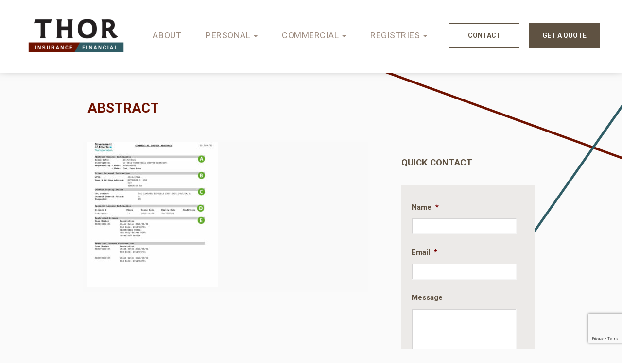

--- FILE ---
content_type: text/html; charset=UTF-8
request_url: https://thorinsurance.com/fleet2/abstract-2/
body_size: 16621
content:
<!DOCTYPE html>
<!--[if IEMobile 7 ]> <html dir="ltr" lang="en-US"class="no-js iem7"> <![endif]-->
<!--[if lt IE 7 ]> <html dir="ltr" lang="en-US" class="no-js lt-ie8 ie6 oldie"> <![endif]-->
<!--[if IE 7 ]>    <html dir="ltr" lang="en-US" class="no-js lt-ie8 ie7 oldie"> <![endif]-->
<!--[if IE 8 ]>    <html dir="ltr" lang="en-US" class="no-js ie8 oldie"> <![endif]-->
<!--[if (gte IE 9)|(gt IEMobile 7)|!(IEMobile)|!(IE)]><!--><html dir="ltr" lang="en-US" class="no-js"><!--<![endif]-->
  <head>
    <meta charset="utf-8">
<script type="text/javascript">
/* <![CDATA[ */
var gform;gform||(document.addEventListener("gform_main_scripts_loaded",function(){gform.scriptsLoaded=!0}),document.addEventListener("gform/theme/scripts_loaded",function(){gform.themeScriptsLoaded=!0}),window.addEventListener("DOMContentLoaded",function(){gform.domLoaded=!0}),gform={domLoaded:!1,scriptsLoaded:!1,themeScriptsLoaded:!1,isFormEditor:()=>"function"==typeof InitializeEditor,callIfLoaded:function(o){return!(!gform.domLoaded||!gform.scriptsLoaded||!gform.themeScriptsLoaded&&!gform.isFormEditor()||(gform.isFormEditor()&&console.warn("The use of gform.initializeOnLoaded() is deprecated in the form editor context and will be removed in Gravity Forms 3.1."),o(),0))},initializeOnLoaded:function(o){gform.callIfLoaded(o)||(document.addEventListener("gform_main_scripts_loaded",()=>{gform.scriptsLoaded=!0,gform.callIfLoaded(o)}),document.addEventListener("gform/theme/scripts_loaded",()=>{gform.themeScriptsLoaded=!0,gform.callIfLoaded(o)}),window.addEventListener("DOMContentLoaded",()=>{gform.domLoaded=!0,gform.callIfLoaded(o)}))},hooks:{action:{},filter:{}},addAction:function(o,r,e,t){gform.addHook("action",o,r,e,t)},addFilter:function(o,r,e,t){gform.addHook("filter",o,r,e,t)},doAction:function(o){gform.doHook("action",o,arguments)},applyFilters:function(o){return gform.doHook("filter",o,arguments)},removeAction:function(o,r){gform.removeHook("action",o,r)},removeFilter:function(o,r,e){gform.removeHook("filter",o,r,e)},addHook:function(o,r,e,t,n){null==gform.hooks[o][r]&&(gform.hooks[o][r]=[]);var d=gform.hooks[o][r];null==n&&(n=r+"_"+d.length),gform.hooks[o][r].push({tag:n,callable:e,priority:t=null==t?10:t})},doHook:function(r,o,e){var t;if(e=Array.prototype.slice.call(e,1),null!=gform.hooks[r][o]&&((o=gform.hooks[r][o]).sort(function(o,r){return o.priority-r.priority}),o.forEach(function(o){"function"!=typeof(t=o.callable)&&(t=window[t]),"action"==r?t.apply(null,e):e[0]=t.apply(null,e)})),"filter"==r)return e[0]},removeHook:function(o,r,t,n){var e;null!=gform.hooks[o][r]&&(e=(e=gform.hooks[o][r]).filter(function(o,r,e){return!!(null!=n&&n!=o.tag||null!=t&&t!=o.priority)}),gform.hooks[o][r]=e)}});
/* ]]> */
</script>

    <meta name="description" content="">
    <meta name="viewport" content="width=device-width, initial-scale=1">
    

    <meta name='robots' content='index, follow, max-image-preview:large, max-snippet:-1, max-video-preview:-1' />

	<!-- This site is optimized with the Yoast SEO plugin v26.8 - https://yoast.com/product/yoast-seo-wordpress/ -->
	<title>Abstract - Thor Insurance &amp; Registries</title>
<link data-rocket-prefetch href="https://www.gstatic.com" rel="dns-prefetch">
<link data-rocket-prefetch href="https://www.google-analytics.com" rel="dns-prefetch">
<link data-rocket-prefetch href="https://snap.licdn.com" rel="dns-prefetch">
<link data-rocket-prefetch href="https://www.googletagmanager.com" rel="dns-prefetch">
<link data-rocket-prefetch href="https://fonts.googleapis.com" rel="dns-prefetch">
<link data-rocket-prefetch href="https://ajax.googleapis.com" rel="dns-prefetch">
<link data-rocket-prefetch href="https://googleads.g.doubleclick.net" rel="dns-prefetch">
<link data-rocket-prefetch href="https://www.google.com" rel="dns-prefetch">
<link data-rocket-prefetch href="https://unpkg.com" rel="dns-prefetch">
<link data-rocket-preload as="style" href="https://fonts.googleapis.com/css2?family=Roboto%3Awght%40400%3B700%3B900&#038;ver=1a8b4c4bbf3ffa476328aa392274d9e4&#038;display=swap" rel="preload">
<link href="https://fonts.googleapis.com/css2?family=Roboto%3Awght%40400%3B700%3B900&#038;ver=1a8b4c4bbf3ffa476328aa392274d9e4&#038;display=swap" media="print" onload="this.media=&#039;all&#039;" rel="stylesheet">
<noscript data-wpr-hosted-gf-parameters=""><link rel="stylesheet" href="https://fonts.googleapis.com/css2?family=Roboto%3Awght%40400%3B700%3B900&#038;ver=1a8b4c4bbf3ffa476328aa392274d9e4&#038;display=swap"></noscript><link rel="preload" data-rocket-preload as="image" href="https://thorinsurance.com/wp-content/uploads/2022/11/Abstract-1-268x300.jpg" imagesrcset="https://thorinsurance.com/wp-content/uploads/2022/11/Abstract-1-268x300.jpg 268w, https://thorinsurance.com/wp-content/uploads/2022/11/Abstract-1.jpg 500w" imagesizes="auto, (max-width: 268px) 100vw, 268px" fetchpriority="high">
	<link rel="canonical" href="https://thorinsurance.com/fleet2/abstract-2/" />
	<meta property="og:locale" content="en_US" />
	<meta property="og:type" content="article" />
	<meta property="og:title" content="Abstract - Thor Insurance &amp; Registries" />
	<meta property="og:url" content="https://thorinsurance.com/fleet2/abstract-2/" />
	<meta property="og:site_name" content="Thor Insurance &amp; Registries" />
	<meta property="og:image" content="https://thorinsurance.com/fleet2/abstract-2" />
	<meta property="og:image:width" content="500" />
	<meta property="og:image:height" content="560" />
	<meta property="og:image:type" content="image/jpeg" />
	<script type="application/ld+json" class="yoast-schema-graph">{"@context":"https://schema.org","@graph":[{"@type":"WebPage","@id":"https://thorinsurance.com/fleet2/abstract-2/","url":"https://thorinsurance.com/fleet2/abstract-2/","name":"Abstract - Thor Insurance &amp; Registries","isPartOf":{"@id":"https://thorinsurance.com/#website"},"primaryImageOfPage":{"@id":"https://thorinsurance.com/fleet2/abstract-2/#primaryimage"},"image":{"@id":"https://thorinsurance.com/fleet2/abstract-2/#primaryimage"},"thumbnailUrl":"https://thorinsurance.com/wp-content/uploads/2022/11/Abstract-1.jpg","datePublished":"2022-11-28T20:31:25+00:00","breadcrumb":{"@id":"https://thorinsurance.com/fleet2/abstract-2/#breadcrumb"},"inLanguage":"en-US","potentialAction":[{"@type":"ReadAction","target":["https://thorinsurance.com/fleet2/abstract-2/"]}]},{"@type":"ImageObject","inLanguage":"en-US","@id":"https://thorinsurance.com/fleet2/abstract-2/#primaryimage","url":"https://thorinsurance.com/wp-content/uploads/2022/11/Abstract-1.jpg","contentUrl":"https://thorinsurance.com/wp-content/uploads/2022/11/Abstract-1.jpg","width":500,"height":560},{"@type":"BreadcrumbList","@id":"https://thorinsurance.com/fleet2/abstract-2/#breadcrumb","itemListElement":[{"@type":"ListItem","position":1,"name":"Home","item":"https://thorinsurance.com/"},{"@type":"ListItem","position":2,"name":"Fleet2","item":"https://thorinsurance.com/fleet2/"},{"@type":"ListItem","position":3,"name":"Abstract"}]},{"@type":"WebSite","@id":"https://thorinsurance.com/#website","url":"https://thorinsurance.com/","name":"Thor Insurance &amp; Registries","description":"Thor Insurance","potentialAction":[{"@type":"SearchAction","target":{"@type":"EntryPoint","urlTemplate":"https://thorinsurance.com/?s={search_term_string}"},"query-input":{"@type":"PropertyValueSpecification","valueRequired":true,"valueName":"search_term_string"}}],"inLanguage":"en-US"}]}</script>
	<!-- / Yoast SEO plugin. -->


<link rel='dns-prefetch' href='//ajax.googleapis.com' />
<link rel='dns-prefetch' href='//www.google.com' />
<link rel='dns-prefetch' href='//www.googletagmanager.com' />
<link rel='dns-prefetch' href='//fonts.googleapis.com' />
<link href='https://fonts.gstatic.com' crossorigin rel='preconnect' />
<link rel="alternate" title="oEmbed (JSON)" type="application/json+oembed" href="https://thorinsurance.com/wp-json/oembed/1.0/embed?url=https%3A%2F%2Fthorinsurance.com%2Ffleet2%2Fabstract-2%2F" />
<link rel="alternate" title="oEmbed (XML)" type="text/xml+oembed" href="https://thorinsurance.com/wp-json/oembed/1.0/embed?url=https%3A%2F%2Fthorinsurance.com%2Ffleet2%2Fabstract-2%2F&#038;format=xml" />
<style id='wp-img-auto-sizes-contain-inline-css' type='text/css'>
img:is([sizes=auto i],[sizes^="auto," i]){contain-intrinsic-size:3000px 1500px}
/*# sourceURL=wp-img-auto-sizes-contain-inline-css */
</style>
<style id='wp-emoji-styles-inline-css' type='text/css'>

	img.wp-smiley, img.emoji {
		display: inline !important;
		border: none !important;
		box-shadow: none !important;
		height: 1em !important;
		width: 1em !important;
		margin: 0 0.07em !important;
		vertical-align: -0.1em !important;
		background: none !important;
		padding: 0 !important;
	}
/*# sourceURL=wp-emoji-styles-inline-css */
</style>
<style id='wp-block-library-inline-css' type='text/css'>
:root{--wp-block-synced-color:#7a00df;--wp-block-synced-color--rgb:122,0,223;--wp-bound-block-color:var(--wp-block-synced-color);--wp-editor-canvas-background:#ddd;--wp-admin-theme-color:#007cba;--wp-admin-theme-color--rgb:0,124,186;--wp-admin-theme-color-darker-10:#006ba1;--wp-admin-theme-color-darker-10--rgb:0,107,160.5;--wp-admin-theme-color-darker-20:#005a87;--wp-admin-theme-color-darker-20--rgb:0,90,135;--wp-admin-border-width-focus:2px}@media (min-resolution:192dpi){:root{--wp-admin-border-width-focus:1.5px}}.wp-element-button{cursor:pointer}:root .has-very-light-gray-background-color{background-color:#eee}:root .has-very-dark-gray-background-color{background-color:#313131}:root .has-very-light-gray-color{color:#eee}:root .has-very-dark-gray-color{color:#313131}:root .has-vivid-green-cyan-to-vivid-cyan-blue-gradient-background{background:linear-gradient(135deg,#00d084,#0693e3)}:root .has-purple-crush-gradient-background{background:linear-gradient(135deg,#34e2e4,#4721fb 50%,#ab1dfe)}:root .has-hazy-dawn-gradient-background{background:linear-gradient(135deg,#faaca8,#dad0ec)}:root .has-subdued-olive-gradient-background{background:linear-gradient(135deg,#fafae1,#67a671)}:root .has-atomic-cream-gradient-background{background:linear-gradient(135deg,#fdd79a,#004a59)}:root .has-nightshade-gradient-background{background:linear-gradient(135deg,#330968,#31cdcf)}:root .has-midnight-gradient-background{background:linear-gradient(135deg,#020381,#2874fc)}:root{--wp--preset--font-size--normal:16px;--wp--preset--font-size--huge:42px}.has-regular-font-size{font-size:1em}.has-larger-font-size{font-size:2.625em}.has-normal-font-size{font-size:var(--wp--preset--font-size--normal)}.has-huge-font-size{font-size:var(--wp--preset--font-size--huge)}.has-text-align-center{text-align:center}.has-text-align-left{text-align:left}.has-text-align-right{text-align:right}.has-fit-text{white-space:nowrap!important}#end-resizable-editor-section{display:none}.aligncenter{clear:both}.items-justified-left{justify-content:flex-start}.items-justified-center{justify-content:center}.items-justified-right{justify-content:flex-end}.items-justified-space-between{justify-content:space-between}.screen-reader-text{border:0;clip-path:inset(50%);height:1px;margin:-1px;overflow:hidden;padding:0;position:absolute;width:1px;word-wrap:normal!important}.screen-reader-text:focus{background-color:#ddd;clip-path:none;color:#444;display:block;font-size:1em;height:auto;left:5px;line-height:normal;padding:15px 23px 14px;text-decoration:none;top:5px;width:auto;z-index:100000}html :where(.has-border-color){border-style:solid}html :where([style*=border-top-color]){border-top-style:solid}html :where([style*=border-right-color]){border-right-style:solid}html :where([style*=border-bottom-color]){border-bottom-style:solid}html :where([style*=border-left-color]){border-left-style:solid}html :where([style*=border-width]){border-style:solid}html :where([style*=border-top-width]){border-top-style:solid}html :where([style*=border-right-width]){border-right-style:solid}html :where([style*=border-bottom-width]){border-bottom-style:solid}html :where([style*=border-left-width]){border-left-style:solid}html :where(img[class*=wp-image-]){height:auto;max-width:100%}:where(figure){margin:0 0 1em}html :where(.is-position-sticky){--wp-admin--admin-bar--position-offset:var(--wp-admin--admin-bar--height,0px)}@media screen and (max-width:600px){html :where(.is-position-sticky){--wp-admin--admin-bar--position-offset:0px}}
/*wp_block_styles_on_demand_placeholder:69731547ab5f0*/
/*# sourceURL=wp-block-library-inline-css */
</style>
<style id='classic-theme-styles-inline-css' type='text/css'>
/*! This file is auto-generated */
.wp-block-button__link{color:#fff;background-color:#32373c;border-radius:9999px;box-shadow:none;text-decoration:none;padding:calc(.667em + 2px) calc(1.333em + 2px);font-size:1.125em}.wp-block-file__button{background:#32373c;color:#fff;text-decoration:none}
/*# sourceURL=/wp-includes/css/classic-themes.min.css */
</style>
<link rel='stylesheet' id='wp-components-css' href='https://thorinsurance.com/wp-includes/css/dist/components/style.min.css?ver=1a8b4c4bbf3ffa476328aa392274d9e4' type='text/css' media='all' />
<link rel='stylesheet' id='wp-preferences-css' href='https://thorinsurance.com/wp-includes/css/dist/preferences/style.min.css?ver=1a8b4c4bbf3ffa476328aa392274d9e4' type='text/css' media='all' />
<link rel='stylesheet' id='wp-block-editor-css' href='https://thorinsurance.com/wp-includes/css/dist/block-editor/style.min.css?ver=1a8b4c4bbf3ffa476328aa392274d9e4' type='text/css' media='all' />
<link rel='stylesheet' id='popup-maker-block-library-style-css' href='https://thorinsurance.com/wp-content/plugins/popup-maker/dist/packages/block-library-style.css?ver=dbea705cfafe089d65f1' type='text/css' media='all' />
<link rel='stylesheet' id='bootstrap-css' href='https://thorinsurance.com/wp-content/themes/ragnarok/styles/bootstrap.min.css?ver=1a8b4c4bbf3ffa476328aa392274d9e4' type='text/css' media='all' />

<link rel='stylesheet' id='styles-css' href='https://thorinsurance.com/wp-content/themes/ragnarok/style.css?ver=1a8b4c4bbf3ffa476328aa392274d9e4' type='text/css' media='all' />
<link rel='stylesheet' id='ragnarok_styles-css' href='https://thorinsurance.com/wp-content/themes/ragnarok/styles/ragnarok-styles.css?ver=1a8b4c4bbf3ffa476328aa392274d9e4' type='text/css' media='all' />
<link rel='stylesheet' id='popup-maker-site-css' href='//thorinsurance.com/wp-content/uploads/pum/pum-site-styles.css?generated=1755551909&#038;ver=1.21.5' type='text/css' media='all' />
<link rel='stylesheet' id='gforms_reset_css-css' href='https://thorinsurance.com/wp-content/plugins/gravityforms/legacy/css/formreset.min.css?ver=2.9.25' type='text/css' media='all' />
<link rel='stylesheet' id='gforms_formsmain_css-css' href='https://thorinsurance.com/wp-content/plugins/gravityforms/legacy/css/formsmain.min.css?ver=2.9.25' type='text/css' media='all' />
<link rel='stylesheet' id='gforms_ready_class_css-css' href='https://thorinsurance.com/wp-content/plugins/gravityforms/legacy/css/readyclass.min.css?ver=2.9.25' type='text/css' media='all' />
<link rel='stylesheet' id='gforms_browsers_css-css' href='https://thorinsurance.com/wp-content/plugins/gravityforms/legacy/css/browsers.min.css?ver=2.9.25' type='text/css' media='all' />
<script type="text/javascript" src="https://ajax.googleapis.com/ajax/libs/jquery/1.11.0/jquery.min.js" id="jquery-js"></script>
<script type="text/javascript" src="https://thorinsurance.com/wp-content/themes/ragnarok/scripts/bootstrap.min.js?ver=1.0.0" id="bootstrap-js"></script>
<script type="text/javascript" src="https://thorinsurance.com/wp-content/themes/ragnarok/scripts/url_hash.js?ver=1.0.0" id="url_hash-js"></script>
<script type="text/javascript" defer='defer' src="https://thorinsurance.com/wp-content/plugins/gravityforms/js/jquery.json.min.js?ver=2.9.25" id="gform_json-js"></script>
<script type="text/javascript" id="gform_gravityforms-js-extra">
/* <![CDATA[ */
var gf_global = {"gf_currency_config":{"name":"U.S. Dollar","symbol_left":"$","symbol_right":"","symbol_padding":"","thousand_separator":",","decimal_separator":".","decimals":2,"code":"USD"},"base_url":"https://thorinsurance.com/wp-content/plugins/gravityforms","number_formats":[],"spinnerUrl":"https://thorinsurance.com/wp-content/plugins/gravityforms/images/spinner.svg","version_hash":"1cc0e25e9154c89d669590aa7619d9e3","strings":{"newRowAdded":"New row added.","rowRemoved":"Row removed","formSaved":"The form has been saved.  The content contains the link to return and complete the form."}};
var gf_global = {"gf_currency_config":{"name":"U.S. Dollar","symbol_left":"$","symbol_right":"","symbol_padding":"","thousand_separator":",","decimal_separator":".","decimals":2,"code":"USD"},"base_url":"https://thorinsurance.com/wp-content/plugins/gravityforms","number_formats":[],"spinnerUrl":"https://thorinsurance.com/wp-content/plugins/gravityforms/images/spinner.svg","version_hash":"1cc0e25e9154c89d669590aa7619d9e3","strings":{"newRowAdded":"New row added.","rowRemoved":"Row removed","formSaved":"The form has been saved.  The content contains the link to return and complete the form."}};
var gform_i18n = {"datepicker":{"days":{"monday":"Mo","tuesday":"Tu","wednesday":"We","thursday":"Th","friday":"Fr","saturday":"Sa","sunday":"Su"},"months":{"january":"January","february":"February","march":"March","april":"April","may":"May","june":"June","july":"July","august":"August","september":"September","october":"October","november":"November","december":"December"},"firstDay":0,"iconText":"Select date"}};
var gf_legacy_multi = {"21":"1"};
var gform_gravityforms = {"strings":{"invalid_file_extension":"This type of file is not allowed. Must be one of the following:","delete_file":"Delete this file","in_progress":"in progress","file_exceeds_limit":"File exceeds size limit","illegal_extension":"This type of file is not allowed.","max_reached":"Maximum number of files reached","unknown_error":"There was a problem while saving the file on the server","currently_uploading":"Please wait for the uploading to complete","cancel":"Cancel","cancel_upload":"Cancel this upload","cancelled":"Cancelled","error":"Error","message":"Message"},"vars":{"images_url":"https://thorinsurance.com/wp-content/plugins/gravityforms/images"}};
//# sourceURL=gform_gravityforms-js-extra
/* ]]> */
</script>
<script type="text/javascript" defer='defer' src="https://thorinsurance.com/wp-content/plugins/gravityforms/js/gravityforms.min.js?ver=2.9.25" id="gform_gravityforms-js"></script>
<script type="text/javascript" defer='defer' src="https://thorinsurance.com/wp-content/plugins/gravityforms/assets/js/dist/utils.min.js?ver=48a3755090e76a154853db28fc254681" id="gform_gravityforms_utils-js"></script>

<!-- Google tag (gtag.js) snippet added by Site Kit -->
<!-- Google Analytics snippet added by Site Kit -->
<script type="text/javascript" src="https://www.googletagmanager.com/gtag/js?id=G-LFRB1CYFJZ" id="google_gtagjs-js" async></script>
<script type="text/javascript" id="google_gtagjs-js-after">
/* <![CDATA[ */
window.dataLayer = window.dataLayer || [];function gtag(){dataLayer.push(arguments);}
gtag("set","linker",{"domains":["thorinsurance.com"]});
gtag("js", new Date());
gtag("set", "developer_id.dZTNiMT", true);
gtag("config", "G-LFRB1CYFJZ");
//# sourceURL=google_gtagjs-js-after
/* ]]> */
</script>
<link rel="https://api.w.org/" href="https://thorinsurance.com/wp-json/" /><link rel="alternate" title="JSON" type="application/json" href="https://thorinsurance.com/wp-json/wp/v2/media/2488" /><link rel="EditURI" type="application/rsd+xml" title="RSD" href="https://thorinsurance.com/xmlrpc.php?rsd" />
<link rel='shortlink' href='https://thorinsurance.com/?p=2488' />
<!-- start Simple Custom CSS and JS -->
<!-- Google Tag Manager -->
<script>(function(w,d,s,l,i){w[l]=w[l]||[];w[l].push({'gtm.start':
new Date().getTime(),event:'gtm.js'});var f=d.getElementsByTagName(s)[0],
j=d.createElement(s),dl=l!='dataLayer'?'&l='+l:'';j.async=true;j.src=
'https://www.googletagmanager.com/gtm.js?id='+i+dl;f.parentNode.insertBefore(j,f);
})(window,document,'script','dataLayer','GTM-KT8TV3DJ');</script>
<!-- End Google Tag Manager --><!-- end Simple Custom CSS and JS -->
<meta name="generator" content="Site Kit by Google 1.170.0" />
<!-- Google Tag Manager snippet added by Site Kit -->
<script type="text/javascript">
/* <![CDATA[ */

			( function( w, d, s, l, i ) {
				w[l] = w[l] || [];
				w[l].push( {'gtm.start': new Date().getTime(), event: 'gtm.js'} );
				var f = d.getElementsByTagName( s )[0],
					j = d.createElement( s ), dl = l != 'dataLayer' ? '&l=' + l : '';
				j.async = true;
				j.src = 'https://www.googletagmanager.com/gtm.js?id=' + i + dl;
				f.parentNode.insertBefore( j, f );
			} )( window, document, 'script', 'dataLayer', 'GTM-56GKPJJ' );
			
/* ]]> */
</script>

<!-- End Google Tag Manager snippet added by Site Kit -->


    <link rel="icon" href="https://thorinsurance.com/wp-content/themes/ragnarok/images/32_favicon.png" sizes="32x32">

    <!-- Apple Touch Icons -->
    <link rel="apple-touch-icon" href="https://thorinsurance.com/wp-content/themes/ragnarok/images/apple-touch-icon.png" />
    <link rel="apple-touch-icon" sizes="57x57" href="https://thorinsurance.com/wp-content/themes/ragnarok/images/apple-touch-icon-57x57.png" />
    <link rel="apple-touch-icon" sizes="72x72" href="https://thorinsurance.com/wp-content/themes/ragnarok/images/apple-touch-icon-72x72.png" />
    <link rel="apple-touch-icon" sizes="114x114" href="https://thorinsurance.com/wp-content/themes/ragnarok/images/apple-touch-icon-114x114.png" />
    <link rel="apple-touch-icon" sizes="144x144" href="https://thorinsurance.com/wp-content/themes/ragnarok/images/apple-touch-icon-144x144.png" />
    <link rel="apple-touch-icon" sizes="60x60" href="https://thorinsurance.com/wp-content/themes/ragnarok/images/apple-touch-icon-60x60.png" />
    <link rel="apple-touch-icon" sizes="120x120" href="https://thorinsurance.com/wp-content/themes/ragnarok/images/apple-touch-icon-120x120.png" />
    <link rel="apple-touch-icon" sizes="76x76" href="https://thorinsurance.com/wp-content/themes/ragnarok/images/apple-touch-icon-76x76.png" />
    <link rel="apple-touch-icon" sizes="152x152" href="https://thorinsurance.com/wp-content/themes/ragnarok/images/apple-touch-icon-152x152.png" />

    <!-- Windows 8 Tile Icons -->
    <meta name="msapplication-square70x70logo" content="https://thorinsurance.com/wp-content/themes/ragnarok/images/smalltile.png" />
    <meta name="msapplication-square150x150logo" content="https://thorinsurance.com/wp-content/themes/ragnarok/images/mediumtile.png" />
    <meta name="msapplication-wide310x150logo" content="https://thorinsurance.com/wp-content/themes/ragnarok/images/widetile.png" />
    <meta name="msapplication-square310x310logo" content="https://thorinsurance.com/wp-content/themes/ragnarok/images/largetile.png" />

    <!-- HTML5 Shim and Respond.js IE8 support of HTML5 elements and media queries -->
    <!-- WARNING: Respond.js doesn't work if you view the page via file:// -->
    <!--[if lt IE 9]>
      <script src="https://oss.maxcdn.com/libs/html5shiv/3.7.0/html5shiv.js"></script>
      <script src="https://oss.maxcdn.com/libs/respond.js/1.4.2/respond.min.js"></script>
    <![endif]-->
    <meta name="google-site-verification" content="cNv3tx_fMQgBUx5QNE6yBHLCxwdzl8dG7wn1fHnguuA" />
  <meta name="generator" content="WP Rocket 3.20.3" data-wpr-features="wpr_preconnect_external_domains wpr_oci wpr_preload_links wpr_desktop" /></head>
  <body class="attachment wp-singular attachment-template-default attachmentid-2488 attachment-jpeg wp-theme-ragnarok">

    <div  class="wrap">

      <header >
        <div  class="rag-container">
          <div class="rag-row">

            <div class="rag-col rag-col--logo">
              <div class="nav navbar-nav navbar-center">
                <a href="https://thorinsurance.com" class="thor-logo" style="margin-right: 30px;"><img src="https://thorinsurance.com/wp-content/themes/ragnarok/images/thor-logo.png" alt="" width="360"></a>
              </div>
            </div>

            <div class="rag-col">
              <div class="navbar" role="navigation" >

                <div class="navbar-header">
                  <button type="button" class="navbar-toggle" data-toggle="collapse" data-target=".navbar-collapse">
                    <span class="sr-only">Toggle navigation</span>
                    <span class="label">Menu</span>
                    <span class="icon-bar"></span>
                    <span class="icon-bar"></span>
                    <span class="icon-bar"></span>
                  </button>
                </div> <!-- .navbar-header -->

                <div id="bs-example-navbar-collapse-1" class="collapse navbar-collapse"><ul id="menu-primary-menu" class="nav navbar-nav"><li id="menu-item-1872" class="menu-item menu-item-type-post_type menu-item-object-page menu-item-1872"><a title="About" class="menu-item-link" href="https://thorinsurance.com/about-us/">About</a></li>
<li id="menu-item-43" class="menu-item menu-item-type-custom menu-item-object-custom menu-item-has-children menu-item-43 dropdown"><a title="Personal" class="menu-item-link dropdown-toggle" href="#" data-toggle="dropdown" aria-haspopup="true">Personal <span class="caret"></span></a>
<ul role="menu" class=" dropdown-menu">
	<li id="menu-item-1762" class="menu-item menu-item-type-post_type menu-item-object-page menu-item-1762"><a title="Auto" class="menu-item-link" href="https://thorinsurance.com/auto/">Auto</a></li>
	<li id="menu-item-1763" class="menu-item menu-item-type-post_type menu-item-object-page menu-item-1763"><a title="Property" class="menu-item-link" href="https://thorinsurance.com/property-insurance-draft/">Property</a></li>
	<li id="menu-item-1761" class="menu-item menu-item-type-post_type menu-item-object-page menu-item-1761"><a title="Life" class="menu-item-link" href="https://thorinsurance.com/life-insurance/">Life</a></li>
	<li id="menu-item-1764" class="menu-item menu-item-type-post_type menu-item-object-page menu-item-1764"><a title="Health" class="menu-item-link" href="https://thorinsurance.com/health-insurance/">Health</a></li>
	<li id="menu-item-1520" class="menu-item menu-item-type-post_type menu-item-object-page menu-item-1520"><a title="Investments" class="menu-item-link" href="https://thorinsurance.com/investments/">Investments</a></li>
	<li id="menu-item-35" class="menu-item menu-item-type-post_type menu-item-object-page menu-item-35"><a title="Forms" class="menu-item-link" href="https://thorinsurance.com/forms/">Forms</a></li>
</ul>
</li>
<li id="menu-item-1662" class="menu-item menu-item-type-custom menu-item-object-custom menu-item-has-children menu-item-1662 dropdown"><a title="Commercial" class="menu-item-link dropdown-toggle" href="#" data-toggle="dropdown" aria-haspopup="true">Commercial <span class="caret"></span></a>
<ul role="menu" class=" dropdown-menu">
	<li id="menu-item-1766" class="menu-item menu-item-type-post_type menu-item-object-page menu-item-1766"><a title="Auto" class="menu-item-link" href="https://thorinsurance.com/commercial-auto-insurance/">Auto</a></li>
	<li id="menu-item-1773" class="menu-item menu-item-type-post_type menu-item-object-page menu-item-1773"><a title="Liability" class="menu-item-link" href="https://thorinsurance.com/commercial-insurance/">Liability</a></li>
	<li id="menu-item-1770" class="menu-item menu-item-type-post_type menu-item-object-page menu-item-1770"><a title="Group Benefits" class="menu-item-link" href="https://thorinsurance.com/group-benefits/">Group Benefits</a></li>
	<li id="menu-item-1771" class="menu-item menu-item-type-post_type menu-item-object-page menu-item-1771"><a title="Group RRSPs" class="menu-item-link" href="https://thorinsurance.com/group-rrsps/">Group RRSPs</a></li>
	<li id="menu-item-1772" class="menu-item menu-item-type-post_type menu-item-object-page menu-item-1772"><a title="Corporate Life" class="menu-item-link" href="https://thorinsurance.com/corporate-life-insurance/">Corporate Life</a></li>
</ul>
</li>
<li id="menu-item-44" class="menu-item menu-item-type-custom menu-item-object-custom menu-item-has-children menu-item-44 dropdown"><a title="Registries" class="menu-item-link dropdown-toggle" href="#" data-toggle="dropdown" aria-haspopup="true">Registries <span class="caret"></span></a>
<ul role="menu" class=" dropdown-menu">
	<li id="menu-item-1774" class="menu-item menu-item-type-post_type menu-item-object-page menu-item-1774"><a title="Corporate Registries" class="menu-item-link" href="https://thorinsurance.com/corporate-registries-2/">Corporate Registries</a></li>
	<li id="menu-item-1775" class="menu-item menu-item-type-post_type menu-item-object-page menu-item-1775"><a title="Motor Vehicles" class="menu-item-link" href="https://thorinsurance.com/motor-vehicles/">Motor Vehicles</a></li>
	<li id="menu-item-1776" class="menu-item menu-item-type-post_type menu-item-object-page menu-item-1776"><a title="Road Test" class="menu-item-link" href="https://thorinsurance.com/road-test-2/">Road Test</a></li>
	<li id="menu-item-1777" class="menu-item menu-item-type-post_type menu-item-object-page menu-item-1777"><a title="Online Services" class="menu-item-link" href="https://thorinsurance.com/online-services-2/">Online Services</a></li>
</ul>
</li>
<li id="menu-item-33" class="cta-button cta-button-menu cta-button-menu--transparent menu-item menu-item-type-post_type menu-item-object-page menu-item-33"><a title="Contact" class="menu-item-link" href="https://thorinsurance.com/contact/">Contact</a></li>
<li id="menu-item-1663" class="cta-button cta-button-menu popmake-991 menu-item menu-item-type-custom menu-item-object-custom menu-item-1663"><a title="Get a quote" class="menu-item-link" href="#">Get a quote</a></li>
</ul></div>
              </div> <!-- .navbar -->
            </div> <!-- .col-lg-12 -->

          </div> <!-- .row -->
        </div><!--/.container-->
      </header>

  <div  class="outside-page">
    <section  id="inside-page" class="container">
      <div class="row">
        <div class="col-sm-16">
          <h1 class="content-header">Abstract</h1>
        </div>

        <div id="page-content" class="col-md-10 clearfix">
                      <p class="attachment"><a href='https://thorinsurance.com/wp-content/uploads/2022/11/Abstract-1.jpg'><img fetchpriority="high" loading="lazy" decoding="async" width="268" height="300" src="https://thorinsurance.com/wp-content/uploads/2022/11/Abstract-1-268x300.jpg" class="attachment-medium size-medium" alt="" srcset="https://thorinsurance.com/wp-content/uploads/2022/11/Abstract-1-268x300.jpg 268w, https://thorinsurance.com/wp-content/uploads/2022/11/Abstract-1.jpg 500w" sizes="auto, (max-width: 268px) 100vw, 268px" /></a></p>
                  </div>

        <div class="col-md-5 col-md-offset-1 hidden-sm hidden-xs">
          <div class="sidebar">

	  
  
  
  
                <div class='gf_browser_chrome gform_wrapper gform_legacy_markup_wrapper gform-theme--no-framework' data-form-theme='legacy' data-form-index='0' id='gform_wrapper_1' >
                        <div class='gform_heading'>
                            <h3 class="gform_title">Quick Contact</h3>
                        </div><form method='post' enctype='multipart/form-data'  id='gform_1'  action='/fleet2/abstract-2/' data-formid='1' novalidate>					<div style="display: none !important;" class="akismet-fields-container gf_invisible" data-prefix="ak_"> 
 <input type='hidden' class='gforms-pum' value='{"closepopup":false,"closedelay":0,"openpopup":false,"openpopup_id":0}' />
						<label>&#916;<textarea name="ak_hp_textarea" cols="45" rows="8" maxlength="100"></textarea></label>
						<input type="hidden" id="ak_js_2" name="ak_js" value="182" />
						<script type="text/javascript">
/* <![CDATA[ */
document.getElementById( "ak_js_2" ).setAttribute( "value", ( new Date() ).getTime() );
/* ]]> */
</script>

					</div><div class='gf_invisible ginput_recaptchav3' data-sitekey='6LcZkJIrAAAAAGAs1Q9inSFPc3AR12K2PFZbaaft' data-tabindex='0'><input id="input_9e4ac593f2b5cde8e633ad1c4ff5c880" class="gfield_recaptcha_response" type="hidden" name="input_9e4ac593f2b5cde8e633ad1c4ff5c880" value=""/></div>
                        <div class='gform-body gform_body'><ul id='gform_fields_1' class='gform_fields top_label form_sublabel_below description_below validation_below'><li id="field_1_4" class="gfield gfield--type-honeypot gform_validation_container field_sublabel_below gfield--has-description field_description_below field_validation_below gfield_visibility_visible"  ><label class='gfield_label gform-field-label' for='input_1_4'>LinkedIn</label><div class='ginput_container'><input name='input_4' id='input_1_4' type='text' value='' autocomplete='new-password'/></div><div class='gfield_description' id='gfield_description_1_4'>This field is for validation purposes and should be left unchanged.</div></li><li id="field_1_1" class="gfield gfield--type-text gfield_contains_required field_sublabel_below gfield--no-description field_description_below field_validation_below gfield_visibility_visible"  ><label class='gfield_label gform-field-label' for='input_1_1'>Name<span class="gfield_required"><span class="gfield_required gfield_required_asterisk">*</span></span></label><div class='ginput_container ginput_container_text'><input name='input_1' id='input_1_1' type='text' value='' class='large'     aria-required="true" aria-invalid="false"   /></div></li><li id="field_1_2" class="gfield gfield--type-email gfield_contains_required field_sublabel_below gfield--no-description field_description_below field_validation_below gfield_visibility_visible"  ><label class='gfield_label gform-field-label' for='input_1_2'>Email<span class="gfield_required"><span class="gfield_required gfield_required_asterisk">*</span></span></label><div class='ginput_container ginput_container_email'>
                            <input name='input_2' id='input_1_2' type='email' value='' class='large'    aria-required="true" aria-invalid="false"  />
                        </div></li><li id="field_1_3" class="gfield gfield--type-textarea field_sublabel_below gfield--no-description field_description_below field_validation_below gfield_visibility_visible"  ><label class='gfield_label gform-field-label' for='input_1_3'>Message</label><div class='ginput_container ginput_container_textarea'><textarea name='input_3' id='input_1_3' class='textarea medium'      aria-invalid="false"   rows='10' cols='50'></textarea></div></li></ul></div>
        <div class='gform-footer gform_footer top_label'> <button class='cta-button' id='gform_submit_button_1'>Submit</button> 
            <input type='hidden' class='gform_hidden' name='gform_submission_method' data-js='gform_submission_method_1' value='postback' />
            <input type='hidden' class='gform_hidden' name='gform_theme' data-js='gform_theme_1' id='gform_theme_1' value='legacy' />
            <input type='hidden' class='gform_hidden' name='gform_style_settings' data-js='gform_style_settings_1' id='gform_style_settings_1' value='' />
            <input type='hidden' class='gform_hidden' name='is_submit_1' value='1' />
            <input type='hidden' class='gform_hidden' name='gform_submit' value='1' />
            
            <input type='hidden' class='gform_hidden' name='gform_unique_id' value='' />
            <input type='hidden' class='gform_hidden' name='state_1' value='WyJbXSIsIjM4N2M2MmVkNTIxZTg5N2JjMWYxYmQ4MDJmYjhmYTdiIl0=' />
            <input type='hidden' autocomplete='off' class='gform_hidden' name='gform_target_page_number_1' id='gform_target_page_number_1' value='0' />
            <input type='hidden' autocomplete='off' class='gform_hidden' name='gform_source_page_number_1' id='gform_source_page_number_1' value='1' />
            <input type='hidden' name='gform_field_values' value='' />
            
        </div>
                        </form>
                        </div><script type="text/javascript">
/* <![CDATA[ */
 gform.initializeOnLoaded( function() {gformInitSpinner( 1, 'https://thorinsurance.com/wp-content/plugins/gravityforms/images/spinner.svg', true );jQuery('#gform_ajax_frame_1').on('load',function(){var contents = jQuery(this).contents().find('*').html();var is_postback = contents.indexOf('GF_AJAX_POSTBACK') >= 0;if(!is_postback){return;}var form_content = jQuery(this).contents().find('#gform_wrapper_1');var is_confirmation = jQuery(this).contents().find('#gform_confirmation_wrapper_1').length > 0;var is_redirect = contents.indexOf('gformRedirect(){') >= 0;var is_form = form_content.length > 0 && ! is_redirect && ! is_confirmation;var mt = parseInt(jQuery('html').css('margin-top'), 10) + parseInt(jQuery('body').css('margin-top'), 10) + 100;if(is_form){jQuery('#gform_wrapper_1').html(form_content.html());if(form_content.hasClass('gform_validation_error')){jQuery('#gform_wrapper_1').addClass('gform_validation_error');} else {jQuery('#gform_wrapper_1').removeClass('gform_validation_error');}setTimeout( function() { /* delay the scroll by 50 milliseconds to fix a bug in chrome */  }, 50 );if(window['gformInitDatepicker']) {gformInitDatepicker();}if(window['gformInitPriceFields']) {gformInitPriceFields();}var current_page = jQuery('#gform_source_page_number_1').val();gformInitSpinner( 1, 'https://thorinsurance.com/wp-content/plugins/gravityforms/images/spinner.svg', true );jQuery(document).trigger('gform_page_loaded', [1, current_page]);window['gf_submitting_1'] = false;}else if(!is_redirect){var confirmation_content = jQuery(this).contents().find('.GF_AJAX_POSTBACK').html();if(!confirmation_content){confirmation_content = contents;}jQuery('#gform_wrapper_1').replaceWith(confirmation_content);jQuery(document).trigger('gform_confirmation_loaded', [1]);window['gf_submitting_1'] = false;wp.a11y.speak(jQuery('#gform_confirmation_message_1').text());}else{jQuery('#gform_1').append(contents);if(window['gformRedirect']) {gformRedirect();}}jQuery(document).trigger("gform_pre_post_render", [{ formId: "1", currentPage: "current_page", abort: function() { this.preventDefault(); } }]);        if (event && event.defaultPrevented) {                return;        }        const gformWrapperDiv = document.getElementById( "gform_wrapper_1" );        if ( gformWrapperDiv ) {            const visibilitySpan = document.createElement( "span" );            visibilitySpan.id = "gform_visibility_test_1";            gformWrapperDiv.insertAdjacentElement( "afterend", visibilitySpan );        }        const visibilityTestDiv = document.getElementById( "gform_visibility_test_1" );        let postRenderFired = false;        function triggerPostRender() {            if ( postRenderFired ) {                return;            }            postRenderFired = true;            gform.core.triggerPostRenderEvents( 1, current_page );            if ( visibilityTestDiv ) {                visibilityTestDiv.parentNode.removeChild( visibilityTestDiv );            }        }        function debounce( func, wait, immediate ) {            var timeout;            return function() {                var context = this, args = arguments;                var later = function() {                    timeout = null;                    if ( !immediate ) func.apply( context, args );                };                var callNow = immediate && !timeout;                clearTimeout( timeout );                timeout = setTimeout( later, wait );                if ( callNow ) func.apply( context, args );            };        }        const debouncedTriggerPostRender = debounce( function() {            triggerPostRender();        }, 200 );        if ( visibilityTestDiv && visibilityTestDiv.offsetParent === null ) {            const observer = new MutationObserver( ( mutations ) => {                mutations.forEach( ( mutation ) => {                    if ( mutation.type === 'attributes' && visibilityTestDiv.offsetParent !== null ) {                        debouncedTriggerPostRender();                        observer.disconnect();                    }                });            });            observer.observe( document.body, {                attributes: true,                childList: false,                subtree: true,                attributeFilter: [ 'style', 'class' ],            });        } else {            triggerPostRender();        }    } );} ); 
/* ]]> */
</script>
</div> <!-- .sidebar -->



        </div>

      </div> <!-- .row -->
    </section>  <!-- .inside-page -->
  </div>

    </div> <!-- .wrap -->

    <footer  class="rag-footer">
      <div  class="primary-footer">
        <div  class="rag-container">
          <div class="rag-row">
            <div class="rag-col" style="padding-bottom: 10px;">
                              <h5 class="contact-header">Thor Insurance &amp; Registries</h5>
                                            <p>PO Box 299, 5324 50th St<br />Tofield, AB   T0B 4J0</p>
                          </div> <!-- .rag-col -->

            <div class="rag-col" style="padding-bottom: 10px;">
                              <h5 class="contact-header">Thor Insurance &amp; Financial</h5>
                                            <p>435-450 Ordze Road<br />Sherwood Park, AB   T8B 1C9</p>
                          </div> <!-- .rag-col -->

            <div class="rag-col">
              <div class="contact-area" style="margin-top: 0;">
                                  <h5 class="contact-header"><b>Phone</b><span><a href="tel:780.662.3465">780.662.3465</a></span></h5>&nbsp;&nbsp;&nbsp;
                                                  <h5 class="contact-header"><b>Toll Free</b><span><a href="tel:1.855.662.3465">1.855.662.3465</a></span></h5>
                                <br>
                                  <h5 class="contact-header"><b>Fax</b><span>780.662.3423</span></h5><br>
                                                  <h5 class="contact-header"><b>Email</b><span><a href="mailto:tjones@thorinsurance.ca">tjones@thorinsurance.ca</a></span></h5>
                              </div> <!-- .contact-area -->
            </div> <!-- .col-md-4 -->
          </div>
        </div> <!-- .container -->
      </div> <!-- .primary-footer -->
    </footer>

    <script type="speculationrules">
{"prefetch":[{"source":"document","where":{"and":[{"href_matches":"/*"},{"not":{"href_matches":["/wp-*.php","/wp-admin/*","/wp-content/uploads/*","/wp-content/*","/wp-content/plugins/*","/wp-content/themes/ragnarok/*","/*\\?(.+)"]}},{"not":{"selector_matches":"a[rel~=\"nofollow\"]"}},{"not":{"selector_matches":".no-prefetch, .no-prefetch a"}}]},"eagerness":"conservative"}]}
</script>
<script>var jquery_placeholder_url = 'https://thorinsurance.com/wp-content/plugins/gravity-forms-placeholder-support-add-on/jquery.placeholder-1.0.1.js';</script><div 
	id="pum-2647" 
	role="dialog" 
	aria-modal="false"
	aria-labelledby="pum_popup_title_2647"
	class="pum pum-overlay pum-theme-985 pum-theme-default-theme popmake-overlay click_open" 
	data-popmake="{&quot;id&quot;:2647,&quot;slug&quot;:&quot;remembrance-day-long-weekend&quot;,&quot;theme_id&quot;:985,&quot;cookies&quot;:[],&quot;triggers&quot;:[{&quot;type&quot;:&quot;click_open&quot;,&quot;settings&quot;:{&quot;extra_selectors&quot;:&quot;&quot;,&quot;cookie_name&quot;:null}}],&quot;mobile_disabled&quot;:null,&quot;tablet_disabled&quot;:null,&quot;meta&quot;:{&quot;display&quot;:{&quot;stackable&quot;:false,&quot;overlay_disabled&quot;:false,&quot;scrollable_content&quot;:false,&quot;disable_reposition&quot;:false,&quot;size&quot;:&quot;medium&quot;,&quot;responsive_min_width&quot;:&quot;0%&quot;,&quot;responsive_min_width_unit&quot;:false,&quot;responsive_max_width&quot;:&quot;100%&quot;,&quot;responsive_max_width_unit&quot;:false,&quot;custom_width&quot;:&quot;640px&quot;,&quot;custom_width_unit&quot;:false,&quot;custom_height&quot;:&quot;380px&quot;,&quot;custom_height_unit&quot;:false,&quot;custom_height_auto&quot;:false,&quot;location&quot;:&quot;center top&quot;,&quot;position_from_trigger&quot;:false,&quot;position_top&quot;:&quot;100&quot;,&quot;position_left&quot;:&quot;0&quot;,&quot;position_bottom&quot;:&quot;0&quot;,&quot;position_right&quot;:&quot;0&quot;,&quot;position_fixed&quot;:false,&quot;animation_type&quot;:&quot;fade&quot;,&quot;animation_speed&quot;:&quot;350&quot;,&quot;animation_origin&quot;:&quot;center top&quot;,&quot;overlay_zindex&quot;:false,&quot;zindex&quot;:&quot;1999999999&quot;},&quot;close&quot;:{&quot;text&quot;:&quot;&quot;,&quot;button_delay&quot;:&quot;0&quot;,&quot;overlay_click&quot;:false,&quot;esc_press&quot;:false,&quot;f4_press&quot;:false},&quot;click_open&quot;:[]}}">

	<div  id="popmake-2647" class="pum-container popmake theme-985 pum-responsive pum-responsive-medium responsive size-medium">

				
							<div  id="pum_popup_title_2647" class="pum-title popmake-title">
				Remembrance Day			</div>
		
		
				<div  class="pum-content popmake-content" tabindex="0">
			<p class="attachment"><a href='https://thorinsurance.com/wp-content/uploads/2022/11/Abstract-1.jpg'><img width="268" height="300" src="https://thorinsurance.com/wp-content/uploads/2022/11/Abstract-1-268x300.jpg" class="attachment-medium size-medium" alt="" decoding="async" fetchpriority="high" srcset="https://thorinsurance.com/wp-content/uploads/2022/11/Abstract-1-268x300.jpg 268w, https://thorinsurance.com/wp-content/uploads/2022/11/Abstract-1.jpg 500w" sizes="(max-width: 268px) 100vw, 268px" /></a></p>
<p>We are Closed November 9-11 for  Remembrance Day Long Weekend</p>
		</div>

				
							<button type="button" class="pum-close popmake-close" aria-label="Close">
			CLOSE			</button>
		
	</div>

</div>
<div 
	id="pum-1840" 
	role="dialog" 
	aria-modal="false"
	aria-labelledby="pum_popup_title_1840"
	class="pum pum-overlay pum-theme-985 pum-theme-default-theme popmake-overlay click_open" 
	data-popmake="{&quot;id&quot;:1840,&quot;slug&quot;:&quot;phones&quot;,&quot;theme_id&quot;:985,&quot;cookies&quot;:[],&quot;triggers&quot;:[{&quot;type&quot;:&quot;click_open&quot;,&quot;settings&quot;:{&quot;extra_selectors&quot;:&quot;&quot;,&quot;cookie_name&quot;:null}}],&quot;mobile_disabled&quot;:null,&quot;tablet_disabled&quot;:null,&quot;meta&quot;:{&quot;display&quot;:{&quot;stackable&quot;:false,&quot;overlay_disabled&quot;:false,&quot;scrollable_content&quot;:false,&quot;disable_reposition&quot;:false,&quot;size&quot;:&quot;medium&quot;,&quot;responsive_min_width&quot;:&quot;0%&quot;,&quot;responsive_min_width_unit&quot;:false,&quot;responsive_max_width&quot;:&quot;100%&quot;,&quot;responsive_max_width_unit&quot;:false,&quot;custom_width&quot;:&quot;640px&quot;,&quot;custom_width_unit&quot;:false,&quot;custom_height&quot;:&quot;380px&quot;,&quot;custom_height_unit&quot;:false,&quot;custom_height_auto&quot;:false,&quot;location&quot;:&quot;center top&quot;,&quot;position_from_trigger&quot;:false,&quot;position_top&quot;:&quot;100&quot;,&quot;position_left&quot;:&quot;0&quot;,&quot;position_bottom&quot;:&quot;0&quot;,&quot;position_right&quot;:&quot;0&quot;,&quot;position_fixed&quot;:false,&quot;animation_type&quot;:&quot;fade&quot;,&quot;animation_speed&quot;:&quot;350&quot;,&quot;animation_origin&quot;:&quot;center top&quot;,&quot;overlay_zindex&quot;:false,&quot;zindex&quot;:&quot;1999999999&quot;},&quot;close&quot;:{&quot;text&quot;:&quot;&quot;,&quot;button_delay&quot;:&quot;0&quot;,&quot;overlay_click&quot;:false,&quot;esc_press&quot;:false,&quot;f4_press&quot;:false},&quot;click_open&quot;:[]}}">

	<div  id="popmake-1840" class="pum-container popmake theme-985 pum-responsive pum-responsive-medium responsive size-medium">

				
							<div  id="pum_popup_title_1840" class="pum-title popmake-title">
				Phones Trouble			</div>
		
		
				<div  class="pum-content popmake-content" tabindex="0">
			<p class="attachment"><a href='https://thorinsurance.com/wp-content/uploads/2022/11/Abstract-1.jpg'><img width="268" height="300" src="https://thorinsurance.com/wp-content/uploads/2022/11/Abstract-1-268x300.jpg" class="attachment-medium size-medium" alt="" decoding="async" srcset="https://thorinsurance.com/wp-content/uploads/2022/11/Abstract-1-268x300.jpg 268w, https://thorinsurance.com/wp-content/uploads/2022/11/Abstract-1.jpg 500w" sizes="(max-width: 268px) 100vw, 268px" /></a></p>
<p>We are having problems with our phones please call (855) 662 &#8211; 3465.</p>
<p>&nbsp;</p>
<p>&nbsp;</p>
		</div>

				
							<button type="button" class="pum-close popmake-close" aria-label="Close">
			CLOSE			</button>
		
	</div>

</div>
<div 
	id="pum-991" 
	role="dialog" 
	aria-modal="false"
	aria-labelledby="pum_popup_title_991"
	class="pum pum-overlay pum-theme-986 pum-theme-lightbox popmake-overlay click_open" 
	data-popmake="{&quot;id&quot;:991,&quot;slug&quot;:&quot;get-a-quote&quot;,&quot;theme_id&quot;:986,&quot;cookies&quot;:[],&quot;triggers&quot;:[{&quot;type&quot;:&quot;click_open&quot;,&quot;settings&quot;:{&quot;extra_selectors&quot;:&quot;#getaquote-sliderbutton&quot;,&quot;do_default&quot;:null,&quot;cookie&quot;:{&quot;name&quot;:null}}},{&quot;type&quot;:&quot;click_open&quot;,&quot;settings&quot;:{&quot;extra_selectors&quot;:&quot;#getaquote-lowerbutton&quot;,&quot;do_default&quot;:null,&quot;cookie&quot;:{&quot;name&quot;:null}}},{&quot;type&quot;:&quot;click_open&quot;,&quot;settings&quot;:{&quot;extra_selectors&quot;:&quot;#cta-link-2&quot;,&quot;do_default&quot;:null,&quot;cookie&quot;:{&quot;name&quot;:null}}},{&quot;type&quot;:&quot;click_open&quot;,&quot;settings&quot;:{&quot;extra_selectors&quot;:&quot;#cta-link-3&quot;,&quot;do_default&quot;:null,&quot;cookie&quot;:{&quot;name&quot;:null}}},{&quot;type&quot;:&quot;click_open&quot;,&quot;settings&quot;:{&quot;extra_selectors&quot;:&quot;#cta-link-4&quot;,&quot;do_default&quot;:null,&quot;cookie&quot;:{&quot;name&quot;:null}}},{&quot;type&quot;:&quot;click_open&quot;,&quot;settings&quot;:{&quot;extra_selectors&quot;:&quot;.js-getaquote-button&quot;,&quot;do_default&quot;:null,&quot;cookie&quot;:{&quot;name&quot;:null}}}],&quot;mobile_disabled&quot;:null,&quot;tablet_disabled&quot;:null,&quot;meta&quot;:{&quot;display&quot;:{&quot;responsive_min_width&quot;:false,&quot;responsive_max_width&quot;:false,&quot;position_bottom&quot;:false,&quot;position_left&quot;:false,&quot;position_right&quot;:false,&quot;stackable&quot;:false,&quot;overlay_disabled&quot;:false,&quot;scrollable_content&quot;:false,&quot;disable_reposition&quot;:false,&quot;size&quot;:&quot;medium&quot;,&quot;responsive_min_width_unit&quot;:&quot;px&quot;,&quot;responsive_max_width_unit&quot;:&quot;px&quot;,&quot;custom_width&quot;:&quot;640px&quot;,&quot;custom_width_unit&quot;:false,&quot;custom_height&quot;:&quot;380px&quot;,&quot;custom_height_unit&quot;:false,&quot;custom_height_auto&quot;:false,&quot;location&quot;:&quot;center top&quot;,&quot;position_from_trigger&quot;:false,&quot;position_top&quot;:&quot;100&quot;,&quot;position_fixed&quot;:false,&quot;animation_type&quot;:&quot;fade&quot;,&quot;animation_speed&quot;:&quot;350&quot;,&quot;animation_origin&quot;:&quot;center top&quot;,&quot;overlay_zindex&quot;:&quot;1999999998&quot;,&quot;zindex&quot;:&quot;1999999999&quot;},&quot;close&quot;:{&quot;text&quot;:&quot;&quot;,&quot;button_delay&quot;:&quot;0&quot;,&quot;overlay_click&quot;:false,&quot;esc_press&quot;:false,&quot;f4_press&quot;:false},&quot;click_open&quot;:[]}}">

	<div  id="popmake-991" class="pum-container popmake theme-986 pum-responsive pum-responsive-medium responsive size-medium">

				
							<div  id="pum_popup_title_991" class="pum-title popmake-title">
				Get a Quote			</div>
		
		
				<div  class="pum-content popmake-content" tabindex="0">
			<p class="attachment"><a href='https://thorinsurance.com/wp-content/uploads/2022/11/Abstract-1.jpg'><img width="268" height="300" src="https://thorinsurance.com/wp-content/uploads/2022/11/Abstract-1-268x300.jpg" class="attachment-medium size-medium" alt="" decoding="async" srcset="https://thorinsurance.com/wp-content/uploads/2022/11/Abstract-1-268x300.jpg 268w, https://thorinsurance.com/wp-content/uploads/2022/11/Abstract-1.jpg 500w" sizes="(max-width: 268px) 100vw, 268px" /></a></p>

                <div class='gf_browser_chrome gform_wrapper gform_legacy_markup_wrapper gform-theme--no-framework' data-form-theme='legacy' data-form-index='0' id='gform_wrapper_21' ><form method='post' enctype='multipart/form-data'  id='gform_21'  action='/fleet2/abstract-2/' data-formid='21' novalidate>					<div style="display: none !important;" class="akismet-fields-container gf_invisible" data-prefix="ak_"> 
 <input type='hidden' class='gforms-pum' value='{"closepopup":false,"closedelay":0,"openpopup":false,"openpopup_id":0}' />
						<label>&#916;<textarea name="ak_hp_textarea" cols="45" rows="8" maxlength="100"></textarea></label>
						<input type="hidden" id="ak_js_1" name="ak_js" value="116" />
						<script type="text/javascript">
/* <![CDATA[ */
document.getElementById( "ak_js_1" ).setAttribute( "value", ( new Date() ).getTime() );
/* ]]> */
</script>

					</div><div class='gf_invisible ginput_recaptchav3' data-sitekey='6LcZkJIrAAAAAGAs1Q9inSFPc3AR12K2PFZbaaft' data-tabindex='0'><input id="input_00981570fca639e0882721ca0208291f" class="gfield_recaptcha_response" type="hidden" name="input_00981570fca639e0882721ca0208291f" value=""/></div>
                        <div class='gform-body gform_body'><ul id='gform_fields_21' class='gform_fields top_label form_sublabel_below description_below validation_below'><li id="field_21_1" class="gfield gfield--type-text gfield_contains_required field_sublabel_below gfield--no-description field_description_below field_validation_below gfield_visibility_visible"  ><label class='gfield_label gform-field-label' for='input_21_1'>Name<span class="gfield_required"><span class="gfield_required gfield_required_asterisk">*</span></span></label><div class='ginput_container ginput_container_text'><input name='input_1' id='input_21_1' type='text' value='' class='medium'     aria-required="true" aria-invalid="false"   /></div></li><li id="field_21_2" class="gfield gfield--type-phone gfield_contains_required field_sublabel_below gfield--no-description field_description_below field_validation_below gfield_visibility_visible"  ><label class='gfield_label gform-field-label' for='input_21_2'>Phone<span class="gfield_required"><span class="gfield_required gfield_required_asterisk">*</span></span></label><div class='ginput_container ginput_container_phone'><input name='input_2' id='input_21_2' type='tel' value='' class='medium'   aria-required="true" aria-invalid="false"   /></div></li><li id="field_21_3" class="gfield gfield--type-email gfield_contains_required field_sublabel_below gfield--no-description field_description_below field_validation_below gfield_visibility_visible"  ><label class='gfield_label gform-field-label' for='input_21_3'>Email<span class="gfield_required"><span class="gfield_required gfield_required_asterisk">*</span></span></label><div class='ginput_container ginput_container_email'>
                            <input name='input_3' id='input_21_3' type='email' value='' class='medium'    aria-required="true" aria-invalid="false"  />
                        </div></li><li id="field_21_4" class="gfield gfield--type-radio gfield--type-choice gfield_contains_required field_sublabel_below gfield--no-description field_description_below field_validation_below gfield_visibility_visible"  ><label class='gfield_label gform-field-label' >Preferred contact method:<span class="gfield_required"><span class="gfield_required gfield_required_asterisk">*</span></span></label><div class='ginput_container ginput_container_radio'><ul class='gfield_radio' id='input_21_4'>
			<li class='gchoice gchoice_21_4_0'>
				<input name='input_4' type='radio' value='Phone'  id='choice_21_4_0'    />
				<label for='choice_21_4_0' id='label_21_4_0' class='gform-field-label gform-field-label--type-inline'>Phone</label>
			</li>
			<li class='gchoice gchoice_21_4_1'>
				<input name='input_4' type='radio' value='Email'  id='choice_21_4_1'    />
				<label for='choice_21_4_1' id='label_21_4_1' class='gform-field-label gform-field-label--type-inline'>Email</label>
			</li></ul></div></li><li id="field_21_5" class="gfield gfield--type-radio gfield--type-choice gfield_contains_required field_sublabel_below gfield--no-description field_description_below field_validation_below gfield_visibility_visible"  ><label class='gfield_label gform-field-label' >Type of quote:<span class="gfield_required"><span class="gfield_required gfield_required_asterisk">*</span></span></label><div class='ginput_container ginput_container_radio'><ul class='gfield_radio' id='input_21_5'>
			<li class='gchoice gchoice_21_5_0'>
				<input name='input_5' type='radio' value='Auto Insurance'  id='choice_21_5_0'    />
				<label for='choice_21_5_0' id='label_21_5_0' class='gform-field-label gform-field-label--type-inline'>Auto Insurance</label>
			</li>
			<li class='gchoice gchoice_21_5_1'>
				<input name='input_5' type='radio' value='Home Insurance'  id='choice_21_5_1'    />
				<label for='choice_21_5_1' id='label_21_5_1' class='gform-field-label gform-field-label--type-inline'>Home Insurance</label>
			</li>
			<li class='gchoice gchoice_21_5_2'>
				<input name='input_5' type='radio' value='Commercial Insurance'  id='choice_21_5_2'    />
				<label for='choice_21_5_2' id='label_21_5_2' class='gform-field-label gform-field-label--type-inline'>Commercial Insurance</label>
			</li>
			<li class='gchoice gchoice_21_5_3'>
				<input name='input_5' type='radio' value='Life Insurance'  id='choice_21_5_3'    />
				<label for='choice_21_5_3' id='label_21_5_3' class='gform-field-label gform-field-label--type-inline'>Life Insurance</label>
			</li>
			<li class='gchoice gchoice_21_5_4'>
				<input name='input_5' type='radio' value='Health Insurance'  id='choice_21_5_4'    />
				<label for='choice_21_5_4' id='label_21_5_4' class='gform-field-label gform-field-label--type-inline'>Health Insurance</label>
			</li>
			<li class='gchoice gchoice_21_5_5'>
				<input name='input_5' type='radio' value='Group Benefits'  id='choice_21_5_5'    />
				<label for='choice_21_5_5' id='label_21_5_5' class='gform-field-label gform-field-label--type-inline'>Group Benefits</label>
			</li>
			<li class='gchoice gchoice_21_5_6'>
				<input name='input_5' type='radio' value='Investments'  id='choice_21_5_6'    />
				<label for='choice_21_5_6' id='label_21_5_6' class='gform-field-label gform-field-label--type-inline'>Investments</label>
			</li></ul></div></li></ul></div>
        <div class='gform-footer gform_footer top_label'> <button class='cta-button' id='gform_submit_button_21'>Submit</button> 
            <input type='hidden' class='gform_hidden' name='gform_submission_method' data-js='gform_submission_method_21' value='postback' />
            <input type='hidden' class='gform_hidden' name='gform_theme' data-js='gform_theme_21' id='gform_theme_21' value='legacy' />
            <input type='hidden' class='gform_hidden' name='gform_style_settings' data-js='gform_style_settings_21' id='gform_style_settings_21' value='[]' />
            <input type='hidden' class='gform_hidden' name='is_submit_21' value='1' />
            <input type='hidden' class='gform_hidden' name='gform_submit' value='21' />
            
            <input type='hidden' class='gform_hidden' name='gform_unique_id' value='' />
            <input type='hidden' class='gform_hidden' name='state_21' value='WyJbXSIsIjM4N2M2MmVkNTIxZTg5N2JjMWYxYmQ4MDJmYjhmYTdiIl0=' />
            <input type='hidden' autocomplete='off' class='gform_hidden' name='gform_target_page_number_21' id='gform_target_page_number_21' value='0' />
            <input type='hidden' autocomplete='off' class='gform_hidden' name='gform_source_page_number_21' id='gform_source_page_number_21' value='1' />
            <input type='hidden' name='gform_field_values' value='' />
            
        </div>
                        </form>
                        </div><script type="text/javascript">
/* <![CDATA[ */
 gform.initializeOnLoaded( function() {gformInitSpinner( 21, 'https://thorinsurance.com/wp-content/plugins/gravityforms/images/spinner.svg', true );jQuery('#gform_ajax_frame_21').on('load',function(){var contents = jQuery(this).contents().find('*').html();var is_postback = contents.indexOf('GF_AJAX_POSTBACK') >= 0;if(!is_postback){return;}var form_content = jQuery(this).contents().find('#gform_wrapper_21');var is_confirmation = jQuery(this).contents().find('#gform_confirmation_wrapper_21').length > 0;var is_redirect = contents.indexOf('gformRedirect(){') >= 0;var is_form = form_content.length > 0 && ! is_redirect && ! is_confirmation;var mt = parseInt(jQuery('html').css('margin-top'), 10) + parseInt(jQuery('body').css('margin-top'), 10) + 100;if(is_form){jQuery('#gform_wrapper_21').html(form_content.html());if(form_content.hasClass('gform_validation_error')){jQuery('#gform_wrapper_21').addClass('gform_validation_error');} else {jQuery('#gform_wrapper_21').removeClass('gform_validation_error');}setTimeout( function() { /* delay the scroll by 50 milliseconds to fix a bug in chrome */  }, 50 );if(window['gformInitDatepicker']) {gformInitDatepicker();}if(window['gformInitPriceFields']) {gformInitPriceFields();}var current_page = jQuery('#gform_source_page_number_21').val();gformInitSpinner( 21, 'https://thorinsurance.com/wp-content/plugins/gravityforms/images/spinner.svg', true );jQuery(document).trigger('gform_page_loaded', [21, current_page]);window['gf_submitting_21'] = false;}else if(!is_redirect){var confirmation_content = jQuery(this).contents().find('.GF_AJAX_POSTBACK').html();if(!confirmation_content){confirmation_content = contents;}jQuery('#gform_wrapper_21').replaceWith(confirmation_content);jQuery(document).trigger('gform_confirmation_loaded', [21]);window['gf_submitting_21'] = false;wp.a11y.speak(jQuery('#gform_confirmation_message_21').text());}else{jQuery('#gform_21').append(contents);if(window['gformRedirect']) {gformRedirect();}}jQuery(document).trigger("gform_pre_post_render", [{ formId: "21", currentPage: "current_page", abort: function() { this.preventDefault(); } }]);        if (event && event.defaultPrevented) {                return;        }        const gformWrapperDiv = document.getElementById( "gform_wrapper_21" );        if ( gformWrapperDiv ) {            const visibilitySpan = document.createElement( "span" );            visibilitySpan.id = "gform_visibility_test_21";            gformWrapperDiv.insertAdjacentElement( "afterend", visibilitySpan );        }        const visibilityTestDiv = document.getElementById( "gform_visibility_test_21" );        let postRenderFired = false;        function triggerPostRender() {            if ( postRenderFired ) {                return;            }            postRenderFired = true;            gform.core.triggerPostRenderEvents( 21, current_page );            if ( visibilityTestDiv ) {                visibilityTestDiv.parentNode.removeChild( visibilityTestDiv );            }        }        function debounce( func, wait, immediate ) {            var timeout;            return function() {                var context = this, args = arguments;                var later = function() {                    timeout = null;                    if ( !immediate ) func.apply( context, args );                };                var callNow = immediate && !timeout;                clearTimeout( timeout );                timeout = setTimeout( later, wait );                if ( callNow ) func.apply( context, args );            };        }        const debouncedTriggerPostRender = debounce( function() {            triggerPostRender();        }, 200 );        if ( visibilityTestDiv && visibilityTestDiv.offsetParent === null ) {            const observer = new MutationObserver( ( mutations ) => {                mutations.forEach( ( mutation ) => {                    if ( mutation.type === 'attributes' && visibilityTestDiv.offsetParent !== null ) {                        debouncedTriggerPostRender();                        observer.disconnect();                    }                });            });            observer.observe( document.body, {                attributes: true,                childList: false,                subtree: true,                attributeFilter: [ 'style', 'class' ],            });        } else {            triggerPostRender();        }    } );} ); 
/* ]]> */
</script>

		</div>

				
							<button type="button" class="pum-close popmake-close" aria-label="Close">
			×			</button>
		
	</div>

</div>
		<!-- Google Tag Manager (noscript) snippet added by Site Kit -->
		<noscript>
			<iframe src="https://www.googletagmanager.com/ns.html?id=GTM-56GKPJJ" height="0" width="0" style="display:none;visibility:hidden"></iframe>
		</noscript>
		<!-- End Google Tag Manager (noscript) snippet added by Site Kit -->
		<script type="text/javascript" id="rocket-browser-checker-js-after">
/* <![CDATA[ */
"use strict";var _createClass=function(){function defineProperties(target,props){for(var i=0;i<props.length;i++){var descriptor=props[i];descriptor.enumerable=descriptor.enumerable||!1,descriptor.configurable=!0,"value"in descriptor&&(descriptor.writable=!0),Object.defineProperty(target,descriptor.key,descriptor)}}return function(Constructor,protoProps,staticProps){return protoProps&&defineProperties(Constructor.prototype,protoProps),staticProps&&defineProperties(Constructor,staticProps),Constructor}}();function _classCallCheck(instance,Constructor){if(!(instance instanceof Constructor))throw new TypeError("Cannot call a class as a function")}var RocketBrowserCompatibilityChecker=function(){function RocketBrowserCompatibilityChecker(options){_classCallCheck(this,RocketBrowserCompatibilityChecker),this.passiveSupported=!1,this._checkPassiveOption(this),this.options=!!this.passiveSupported&&options}return _createClass(RocketBrowserCompatibilityChecker,[{key:"_checkPassiveOption",value:function(self){try{var options={get passive(){return!(self.passiveSupported=!0)}};window.addEventListener("test",null,options),window.removeEventListener("test",null,options)}catch(err){self.passiveSupported=!1}}},{key:"initRequestIdleCallback",value:function(){!1 in window&&(window.requestIdleCallback=function(cb){var start=Date.now();return setTimeout(function(){cb({didTimeout:!1,timeRemaining:function(){return Math.max(0,50-(Date.now()-start))}})},1)}),!1 in window&&(window.cancelIdleCallback=function(id){return clearTimeout(id)})}},{key:"isDataSaverModeOn",value:function(){return"connection"in navigator&&!0===navigator.connection.saveData}},{key:"supportsLinkPrefetch",value:function(){var elem=document.createElement("link");return elem.relList&&elem.relList.supports&&elem.relList.supports("prefetch")&&window.IntersectionObserver&&"isIntersecting"in IntersectionObserverEntry.prototype}},{key:"isSlowConnection",value:function(){return"connection"in navigator&&"effectiveType"in navigator.connection&&("2g"===navigator.connection.effectiveType||"slow-2g"===navigator.connection.effectiveType)}}]),RocketBrowserCompatibilityChecker}();
//# sourceURL=rocket-browser-checker-js-after
/* ]]> */
</script>
<script type="text/javascript" id="rocket-preload-links-js-extra">
/* <![CDATA[ */
var RocketPreloadLinksConfig = {"excludeUris":"/(?:.+/)?feed(?:/(?:.+/?)?)?$|/(?:.+/)?embed/|/(index.php/)?(.*)wp-json(/.*|$)|/refer/|/go/|/recommend/|/recommends/","usesTrailingSlash":"1","imageExt":"jpg|jpeg|gif|png|tiff|bmp|webp|avif|pdf|doc|docx|xls|xlsx|php","fileExt":"jpg|jpeg|gif|png|tiff|bmp|webp|avif|pdf|doc|docx|xls|xlsx|php|html|htm","siteUrl":"https://thorinsurance.com","onHoverDelay":"100","rateThrottle":"3"};
//# sourceURL=rocket-preload-links-js-extra
/* ]]> */
</script>
<script type="text/javascript" id="rocket-preload-links-js-after">
/* <![CDATA[ */
(function() {
"use strict";var r="function"==typeof Symbol&&"symbol"==typeof Symbol.iterator?function(e){return typeof e}:function(e){return e&&"function"==typeof Symbol&&e.constructor===Symbol&&e!==Symbol.prototype?"symbol":typeof e},e=function(){function i(e,t){for(var n=0;n<t.length;n++){var i=t[n];i.enumerable=i.enumerable||!1,i.configurable=!0,"value"in i&&(i.writable=!0),Object.defineProperty(e,i.key,i)}}return function(e,t,n){return t&&i(e.prototype,t),n&&i(e,n),e}}();function i(e,t){if(!(e instanceof t))throw new TypeError("Cannot call a class as a function")}var t=function(){function n(e,t){i(this,n),this.browser=e,this.config=t,this.options=this.browser.options,this.prefetched=new Set,this.eventTime=null,this.threshold=1111,this.numOnHover=0}return e(n,[{key:"init",value:function(){!this.browser.supportsLinkPrefetch()||this.browser.isDataSaverModeOn()||this.browser.isSlowConnection()||(this.regex={excludeUris:RegExp(this.config.excludeUris,"i"),images:RegExp(".("+this.config.imageExt+")$","i"),fileExt:RegExp(".("+this.config.fileExt+")$","i")},this._initListeners(this))}},{key:"_initListeners",value:function(e){-1<this.config.onHoverDelay&&document.addEventListener("mouseover",e.listener.bind(e),e.listenerOptions),document.addEventListener("mousedown",e.listener.bind(e),e.listenerOptions),document.addEventListener("touchstart",e.listener.bind(e),e.listenerOptions)}},{key:"listener",value:function(e){var t=e.target.closest("a"),n=this._prepareUrl(t);if(null!==n)switch(e.type){case"mousedown":case"touchstart":this._addPrefetchLink(n);break;case"mouseover":this._earlyPrefetch(t,n,"mouseout")}}},{key:"_earlyPrefetch",value:function(t,e,n){var i=this,r=setTimeout(function(){if(r=null,0===i.numOnHover)setTimeout(function(){return i.numOnHover=0},1e3);else if(i.numOnHover>i.config.rateThrottle)return;i.numOnHover++,i._addPrefetchLink(e)},this.config.onHoverDelay);t.addEventListener(n,function e(){t.removeEventListener(n,e,{passive:!0}),null!==r&&(clearTimeout(r),r=null)},{passive:!0})}},{key:"_addPrefetchLink",value:function(i){return this.prefetched.add(i.href),new Promise(function(e,t){var n=document.createElement("link");n.rel="prefetch",n.href=i.href,n.onload=e,n.onerror=t,document.head.appendChild(n)}).catch(function(){})}},{key:"_prepareUrl",value:function(e){if(null===e||"object"!==(void 0===e?"undefined":r(e))||!1 in e||-1===["http:","https:"].indexOf(e.protocol))return null;var t=e.href.substring(0,this.config.siteUrl.length),n=this._getPathname(e.href,t),i={original:e.href,protocol:e.protocol,origin:t,pathname:n,href:t+n};return this._isLinkOk(i)?i:null}},{key:"_getPathname",value:function(e,t){var n=t?e.substring(this.config.siteUrl.length):e;return n.startsWith("/")||(n="/"+n),this._shouldAddTrailingSlash(n)?n+"/":n}},{key:"_shouldAddTrailingSlash",value:function(e){return this.config.usesTrailingSlash&&!e.endsWith("/")&&!this.regex.fileExt.test(e)}},{key:"_isLinkOk",value:function(e){return null!==e&&"object"===(void 0===e?"undefined":r(e))&&(!this.prefetched.has(e.href)&&e.origin===this.config.siteUrl&&-1===e.href.indexOf("?")&&-1===e.href.indexOf("#")&&!this.regex.excludeUris.test(e.href)&&!this.regex.images.test(e.href))}}],[{key:"run",value:function(){"undefined"!=typeof RocketPreloadLinksConfig&&new n(new RocketBrowserCompatibilityChecker({capture:!0,passive:!0}),RocketPreloadLinksConfig).init()}}]),n}();t.run();
}());

//# sourceURL=rocket-preload-links-js-after
/* ]]> */
</script>
<script type="text/javascript" id="gforms_recaptcha_recaptcha-js-extra">
/* <![CDATA[ */
var gforms_recaptcha_recaptcha_strings = {"nonce":"178c968e33","disconnect":"Disconnecting","change_connection_type":"Resetting","spinner":"https://thorinsurance.com/wp-content/plugins/gravityforms/images/spinner.svg","connection_type":"classic","disable_badge":"","change_connection_type_title":"Change Connection Type","change_connection_type_message":"Changing the connection type will delete your current settings.  Do you want to proceed?","disconnect_title":"Disconnect","disconnect_message":"Disconnecting from reCAPTCHA will delete your current settings.  Do you want to proceed?","site_key":"6LcZkJIrAAAAAGAs1Q9inSFPc3AR12K2PFZbaaft"};
//# sourceURL=gforms_recaptcha_recaptcha-js-extra
/* ]]> */
</script>
<script type="text/javascript" src="https://www.google.com/recaptcha/api.js?render=6LcZkJIrAAAAAGAs1Q9inSFPc3AR12K2PFZbaaft&amp;ver=2.1.0" id="gforms_recaptcha_recaptcha-js" defer="defer" data-wp-strategy="defer"></script>
<script type="text/javascript" src="https://thorinsurance.com/wp-content/plugins/gravityformsrecaptcha/js/frontend.min.js?ver=2.1.0" id="gforms_recaptcha_frontend-js" defer="defer" data-wp-strategy="defer"></script>
<script type="text/javascript" src="https://thorinsurance.com/wp-includes/js/jquery/ui/core.min.js?ver=1.13.3" id="jquery-ui-core-js"></script>
<script type="text/javascript" src="https://thorinsurance.com/wp-includes/js/dist/hooks.min.js?ver=dd5603f07f9220ed27f1" id="wp-hooks-js"></script>
<script type="text/javascript" id="popup-maker-site-js-extra">
/* <![CDATA[ */
var pum_vars = {"version":"1.21.5","pm_dir_url":"https://thorinsurance.com/wp-content/plugins/popup-maker/","ajaxurl":"https://thorinsurance.com/wp-admin/admin-ajax.php","restapi":"https://thorinsurance.com/wp-json/pum/v1","rest_nonce":null,"default_theme":"985","debug_mode":"","disable_tracking":"","home_url":"/","message_position":"top","core_sub_forms_enabled":"1","popups":[],"cookie_domain":"","analytics_enabled":"1","analytics_route":"analytics","analytics_api":"https://thorinsurance.com/wp-json/pum/v1"};
var pum_sub_vars = {"ajaxurl":"https://thorinsurance.com/wp-admin/admin-ajax.php","message_position":"top"};
var pum_popups = {"pum-2647":{"triggers":[],"cookies":[],"disable_on_mobile":false,"disable_on_tablet":false,"atc_promotion":null,"explain":null,"type_section":null,"theme_id":"985","size":"medium","responsive_min_width":"0%","responsive_max_width":"100%","custom_width":"640px","custom_height_auto":false,"custom_height":"380px","scrollable_content":false,"animation_type":"fade","animation_speed":"350","animation_origin":"center top","open_sound":"none","custom_sound":"","location":"center top","position_top":"100","position_bottom":"0","position_left":"0","position_right":"0","position_from_trigger":false,"position_fixed":false,"overlay_disabled":false,"stackable":false,"disable_reposition":false,"zindex":"1999999999","close_button_delay":"0","fi_promotion":null,"close_on_form_submission":false,"close_on_form_submission_delay":"0","close_on_overlay_click":false,"close_on_esc_press":false,"close_on_f4_press":false,"disable_form_reopen":false,"disable_accessibility":false,"theme_slug":"default-theme","id":2647,"slug":"remembrance-day-long-weekend"},"pum-1840":{"triggers":[],"cookies":[],"disable_on_mobile":false,"disable_on_tablet":false,"atc_promotion":null,"explain":null,"type_section":null,"theme_id":"985","size":"medium","responsive_min_width":"0%","responsive_max_width":"100%","custom_width":"640px","custom_height_auto":false,"custom_height":"380px","scrollable_content":false,"animation_type":"fade","animation_speed":"350","animation_origin":"center top","open_sound":"none","custom_sound":"","location":"center top","position_top":"100","position_bottom":"0","position_left":"0","position_right":"0","position_from_trigger":false,"position_fixed":false,"overlay_disabled":false,"stackable":false,"disable_reposition":false,"zindex":"1999999999","close_button_delay":"0","fi_promotion":null,"close_on_form_submission":false,"close_on_form_submission_delay":"0","close_on_overlay_click":false,"close_on_esc_press":false,"close_on_f4_press":false,"disable_form_reopen":false,"disable_accessibility":false,"theme_slug":"default-theme","id":1840,"slug":"phones"},"pum-991":{"triggers":[{"type":"click_open","settings":{"extra_selectors":"#getaquote-sliderbutton","do_default":null,"cookie":{"name":null}}},{"type":"click_open","settings":{"extra_selectors":"#getaquote-lowerbutton","do_default":null,"cookie":{"name":null}}},{"type":"click_open","settings":{"extra_selectors":"#cta-link-2","do_default":null,"cookie":{"name":null}}},{"type":"click_open","settings":{"extra_selectors":"#cta-link-3","do_default":null,"cookie":{"name":null}}},{"type":"click_open","settings":{"extra_selectors":"#cta-link-4","do_default":null,"cookie":{"name":null}}},{"type":"click_open","settings":{"extra_selectors":".js-getaquote-button","do_default":null,"cookie":{"name":null}}}],"cookies":[],"disable_on_mobile":false,"disable_on_tablet":false,"atc_promotion":null,"explain":null,"type_section":null,"theme_id":986,"size":"medium","responsive_min_width":"0%","responsive_max_width":"100%","custom_width":"640px","custom_height_auto":false,"custom_height":"380px","scrollable_content":false,"animation_type":"fade","animation_speed":"350","animation_origin":"center top","open_sound":"none","custom_sound":"","location":"center top","position_top":"100","position_bottom":0,"position_left":0,"position_right":0,"position_from_trigger":false,"position_fixed":false,"overlay_disabled":false,"stackable":false,"disable_reposition":false,"zindex":"1999999999","close_button_delay":"0","fi_promotion":null,"close_on_form_submission":false,"close_on_form_submission_delay":0,"close_on_overlay_click":false,"close_on_esc_press":false,"close_on_f4_press":false,"disable_form_reopen":false,"disable_accessibility":false,"responsive_min_width_unit":"px","responsive_max_width_unit":"px","overlay_zindex":"1999999998","theme_slug":"lightbox","id":991,"slug":"get-a-quote"}};
//# sourceURL=popup-maker-site-js-extra
/* ]]> */
</script>
<script type="text/javascript" src="//thorinsurance.com/wp-content/uploads/pum/pum-site-scripts.js?defer&amp;generated=1755551909&amp;ver=1.21.5" id="popup-maker-site-js"></script>
<script type="text/javascript" src="https://thorinsurance.com/wp-includes/js/dist/dom-ready.min.js?ver=f77871ff7694fffea381" id="wp-dom-ready-js"></script>
<script type="text/javascript" src="https://thorinsurance.com/wp-includes/js/dist/i18n.min.js?ver=c26c3dc7bed366793375" id="wp-i18n-js"></script>
<script type="text/javascript" id="wp-i18n-js-after">
/* <![CDATA[ */
wp.i18n.setLocaleData( { 'text direction\u0004ltr': [ 'ltr' ] } );
wp.i18n.setLocaleData( { 'text direction\u0004ltr': [ 'ltr' ] } );
//# sourceURL=wp-i18n-js-after
/* ]]> */
</script>
<script type="text/javascript" src="https://thorinsurance.com/wp-includes/js/dist/a11y.min.js?ver=cb460b4676c94bd228ed" id="wp-a11y-js"></script>
<script type="text/javascript" defer='defer' src="https://thorinsurance.com/wp-content/plugins/gravityforms/js/jquery.maskedinput.min.js?ver=2.9.25" id="gform_masked_input-js"></script>
<script type="text/javascript" defer='defer' src="https://thorinsurance.com/wp-content/plugins/gravityforms/assets/js/dist/vendor-theme.min.js?ver=4f8b3915c1c1e1a6800825abd64b03cb" id="gform_gravityforms_theme_vendors-js"></script>
<script type="text/javascript" id="gform_gravityforms_theme-js-extra">
/* <![CDATA[ */
var gform_theme_config = {"common":{"form":{"honeypot":{"version_hash":"1cc0e25e9154c89d669590aa7619d9e3"},"ajax":{"ajaxurl":"https://thorinsurance.com/wp-admin/admin-ajax.php","ajax_submission_nonce":"e120cc0565","i18n":{"step_announcement":"Step %1$s of %2$s, %3$s","unknown_error":"There was an unknown error processing your request. Please try again."}}}},"hmr_dev":"","public_path":"https://thorinsurance.com/wp-content/plugins/gravityforms/assets/js/dist/","config_nonce":"eca253bbb9"};
//# sourceURL=gform_gravityforms_theme-js-extra
/* ]]> */
</script>
<script type="text/javascript" defer='defer' src="https://thorinsurance.com/wp-content/plugins/gravityforms/assets/js/dist/scripts-theme.min.js?ver=244d9e312b90e462b62b2d9b9d415753" id="gform_gravityforms_theme-js"></script>
<script defer type="text/javascript" src="https://thorinsurance.com/wp-content/plugins/akismet/_inc/akismet-frontend.js?ver=1763416444" id="akismet-frontend-js"></script>
<script type="text/javascript" src="https://thorinsurance.com/wp-content/plugins/wp-rocket/assets/js/heartbeat.js?ver=3.20.3" id="heartbeat-js"></script>
<script type="text/javascript" src="https://thorinsurance.com/wp-content/plugins/gravity-forms-placeholder-support-add-on/gfplaceholderaddon.js?ver=1.0" id="gf_placeholder_add_on-js"></script>
<script id="wp-emoji-settings" type="application/json">
{"baseUrl":"https://s.w.org/images/core/emoji/17.0.2/72x72/","ext":".png","svgUrl":"https://s.w.org/images/core/emoji/17.0.2/svg/","svgExt":".svg","source":{"concatemoji":"https://thorinsurance.com/wp-includes/js/wp-emoji-release.min.js?ver=1a8b4c4bbf3ffa476328aa392274d9e4"}}
</script>
<script type="module">
/* <![CDATA[ */
/*! This file is auto-generated */
const a=JSON.parse(document.getElementById("wp-emoji-settings").textContent),o=(window._wpemojiSettings=a,"wpEmojiSettingsSupports"),s=["flag","emoji"];function i(e){try{var t={supportTests:e,timestamp:(new Date).valueOf()};sessionStorage.setItem(o,JSON.stringify(t))}catch(e){}}function c(e,t,n){e.clearRect(0,0,e.canvas.width,e.canvas.height),e.fillText(t,0,0);t=new Uint32Array(e.getImageData(0,0,e.canvas.width,e.canvas.height).data);e.clearRect(0,0,e.canvas.width,e.canvas.height),e.fillText(n,0,0);const a=new Uint32Array(e.getImageData(0,0,e.canvas.width,e.canvas.height).data);return t.every((e,t)=>e===a[t])}function p(e,t){e.clearRect(0,0,e.canvas.width,e.canvas.height),e.fillText(t,0,0);var n=e.getImageData(16,16,1,1);for(let e=0;e<n.data.length;e++)if(0!==n.data[e])return!1;return!0}function u(e,t,n,a){switch(t){case"flag":return n(e,"\ud83c\udff3\ufe0f\u200d\u26a7\ufe0f","\ud83c\udff3\ufe0f\u200b\u26a7\ufe0f")?!1:!n(e,"\ud83c\udde8\ud83c\uddf6","\ud83c\udde8\u200b\ud83c\uddf6")&&!n(e,"\ud83c\udff4\udb40\udc67\udb40\udc62\udb40\udc65\udb40\udc6e\udb40\udc67\udb40\udc7f","\ud83c\udff4\u200b\udb40\udc67\u200b\udb40\udc62\u200b\udb40\udc65\u200b\udb40\udc6e\u200b\udb40\udc67\u200b\udb40\udc7f");case"emoji":return!a(e,"\ud83e\u1fac8")}return!1}function f(e,t,n,a){let r;const o=(r="undefined"!=typeof WorkerGlobalScope&&self instanceof WorkerGlobalScope?new OffscreenCanvas(300,150):document.createElement("canvas")).getContext("2d",{willReadFrequently:!0}),s=(o.textBaseline="top",o.font="600 32px Arial",{});return e.forEach(e=>{s[e]=t(o,e,n,a)}),s}function r(e){var t=document.createElement("script");t.src=e,t.defer=!0,document.head.appendChild(t)}a.supports={everything:!0,everythingExceptFlag:!0},new Promise(t=>{let n=function(){try{var e=JSON.parse(sessionStorage.getItem(o));if("object"==typeof e&&"number"==typeof e.timestamp&&(new Date).valueOf()<e.timestamp+604800&&"object"==typeof e.supportTests)return e.supportTests}catch(e){}return null}();if(!n){if("undefined"!=typeof Worker&&"undefined"!=typeof OffscreenCanvas&&"undefined"!=typeof URL&&URL.createObjectURL&&"undefined"!=typeof Blob)try{var e="postMessage("+f.toString()+"("+[JSON.stringify(s),u.toString(),c.toString(),p.toString()].join(",")+"));",a=new Blob([e],{type:"text/javascript"});const r=new Worker(URL.createObjectURL(a),{name:"wpTestEmojiSupports"});return void(r.onmessage=e=>{i(n=e.data),r.terminate(),t(n)})}catch(e){}i(n=f(s,u,c,p))}t(n)}).then(e=>{for(const n in e)a.supports[n]=e[n],a.supports.everything=a.supports.everything&&a.supports[n],"flag"!==n&&(a.supports.everythingExceptFlag=a.supports.everythingExceptFlag&&a.supports[n]);var t;a.supports.everythingExceptFlag=a.supports.everythingExceptFlag&&!a.supports.flag,a.supports.everything||((t=a.source||{}).concatemoji?r(t.concatemoji):t.wpemoji&&t.twemoji&&(r(t.twemoji),r(t.wpemoji)))});
//# sourceURL=https://thorinsurance.com/wp-includes/js/wp-emoji-loader.min.js
/* ]]> */
</script>
<!-- start Simple Custom CSS and JS -->
<script type="text/javascript">
<!-- Google Tag Manager (noscript) -->
<noscript><iframe src="https://www.googletagmanager.com/ns.html?id=GTM-KT8TV3DJ"
height="0" width="0" style="display:none;visibility:hidden"></iframe></noscript>
<!-- End Google Tag Manager (noscript) --></script>
<!-- end Simple Custom CSS and JS -->
<script type="text/javascript">
/* <![CDATA[ */
 gform.initializeOnLoaded( function() { jQuery(document).on('gform_post_render', function(event, formId, currentPage){if(formId == 21) {jQuery('#input_21_2').mask('(999) 999-9999').bind('keypress', function(e){if(e.which == 13){jQuery(this).blur();} } );} } );jQuery(document).on('gform_post_conditional_logic', function(event, formId, fields, isInit){} ) } ); 
/* ]]> */
</script>
<script type="text/javascript">
/* <![CDATA[ */
 gform.initializeOnLoaded( function() {jQuery(document).trigger("gform_pre_post_render", [{ formId: "21", currentPage: "1", abort: function() { this.preventDefault(); } }]);        if (event && event.defaultPrevented) {                return;        }        const gformWrapperDiv = document.getElementById( "gform_wrapper_21" );        if ( gformWrapperDiv ) {            const visibilitySpan = document.createElement( "span" );            visibilitySpan.id = "gform_visibility_test_21";            gformWrapperDiv.insertAdjacentElement( "afterend", visibilitySpan );        }        const visibilityTestDiv = document.getElementById( "gform_visibility_test_21" );        let postRenderFired = false;        function triggerPostRender() {            if ( postRenderFired ) {                return;            }            postRenderFired = true;            gform.core.triggerPostRenderEvents( 21, 1 );            if ( visibilityTestDiv ) {                visibilityTestDiv.parentNode.removeChild( visibilityTestDiv );            }        }        function debounce( func, wait, immediate ) {            var timeout;            return function() {                var context = this, args = arguments;                var later = function() {                    timeout = null;                    if ( !immediate ) func.apply( context, args );                };                var callNow = immediate && !timeout;                clearTimeout( timeout );                timeout = setTimeout( later, wait );                if ( callNow ) func.apply( context, args );            };        }        const debouncedTriggerPostRender = debounce( function() {            triggerPostRender();        }, 200 );        if ( visibilityTestDiv && visibilityTestDiv.offsetParent === null ) {            const observer = new MutationObserver( ( mutations ) => {                mutations.forEach( ( mutation ) => {                    if ( mutation.type === 'attributes' && visibilityTestDiv.offsetParent !== null ) {                        debouncedTriggerPostRender();                        observer.disconnect();                    }                });            });            observer.observe( document.body, {                attributes: true,                childList: false,                subtree: true,                attributeFilter: [ 'style', 'class' ],            });        } else {            triggerPostRender();        }    } ); 
/* ]]> */
</script>
<script type="text/javascript">
/* <![CDATA[ */
 gform.initializeOnLoaded( function() { jQuery(document).on('gform_post_render', function(event, formId, currentPage){if(formId == 1) {} } );jQuery(document).on('gform_post_conditional_logic', function(event, formId, fields, isInit){} ) } ); 
/* ]]> */
</script>
<script type="text/javascript">
/* <![CDATA[ */
 gform.initializeOnLoaded( function() {jQuery(document).trigger("gform_pre_post_render", [{ formId: "1", currentPage: "1", abort: function() { this.preventDefault(); } }]);        if (event && event.defaultPrevented) {                return;        }        const gformWrapperDiv = document.getElementById( "gform_wrapper_1" );        if ( gformWrapperDiv ) {            const visibilitySpan = document.createElement( "span" );            visibilitySpan.id = "gform_visibility_test_1";            gformWrapperDiv.insertAdjacentElement( "afterend", visibilitySpan );        }        const visibilityTestDiv = document.getElementById( "gform_visibility_test_1" );        let postRenderFired = false;        function triggerPostRender() {            if ( postRenderFired ) {                return;            }            postRenderFired = true;            gform.core.triggerPostRenderEvents( 1, 1 );            if ( visibilityTestDiv ) {                visibilityTestDiv.parentNode.removeChild( visibilityTestDiv );            }        }        function debounce( func, wait, immediate ) {            var timeout;            return function() {                var context = this, args = arguments;                var later = function() {                    timeout = null;                    if ( !immediate ) func.apply( context, args );                };                var callNow = immediate && !timeout;                clearTimeout( timeout );                timeout = setTimeout( later, wait );                if ( callNow ) func.apply( context, args );            };        }        const debouncedTriggerPostRender = debounce( function() {            triggerPostRender();        }, 200 );        if ( visibilityTestDiv && visibilityTestDiv.offsetParent === null ) {            const observer = new MutationObserver( ( mutations ) => {                mutations.forEach( ( mutation ) => {                    if ( mutation.type === 'attributes' && visibilityTestDiv.offsetParent !== null ) {                        debouncedTriggerPostRender();                        observer.disconnect();                    }                });            });            observer.observe( document.body, {                attributes: true,                childList: false,                subtree: true,                attributeFilter: [ 'style', 'class' ],            });        } else {            triggerPostRender();        }    } ); 
/* ]]> */
</script>
    <script>
      jQuery('html').addClass('js').removeClass('no-js');
    </script>

    <script>
      jQuery(function($) {
        if(window.ga) {
          $('form#gform_1').on('submit', function() {
            ga('send', 'event', 'Contact Form', 'Quick Contact', $('title').text());
          });
          $('form#gform_19').on('submit', function() {
            ga('send', 'event', 'Contact Form', 'Request More Info', $('#input_19_2').val());
          });
          $('form#gform_4').on('submit', function() {
            ga('send', 'event', 'Contact Form', 'Contact Us', $('title').text());
          });

        }
      });
    </script>

    <!--tracking pixels-->

  </body>
</html>

<!-- This website is like a Rocket, isn't it? Performance optimized by WP Rocket. Learn more: https://wp-rocket.me -->

--- FILE ---
content_type: text/html; charset=utf-8
request_url: https://www.google.com/recaptcha/api2/anchor?ar=1&k=6LcZkJIrAAAAAGAs1Q9inSFPc3AR12K2PFZbaaft&co=aHR0cHM6Ly90aG9yaW5zdXJhbmNlLmNvbTo0NDM.&hl=en&v=PoyoqOPhxBO7pBk68S4YbpHZ&size=invisible&anchor-ms=20000&execute-ms=30000&cb=yt91at586c89
body_size: 48480
content:
<!DOCTYPE HTML><html dir="ltr" lang="en"><head><meta http-equiv="Content-Type" content="text/html; charset=UTF-8">
<meta http-equiv="X-UA-Compatible" content="IE=edge">
<title>reCAPTCHA</title>
<style type="text/css">
/* cyrillic-ext */
@font-face {
  font-family: 'Roboto';
  font-style: normal;
  font-weight: 400;
  font-stretch: 100%;
  src: url(//fonts.gstatic.com/s/roboto/v48/KFO7CnqEu92Fr1ME7kSn66aGLdTylUAMa3GUBHMdazTgWw.woff2) format('woff2');
  unicode-range: U+0460-052F, U+1C80-1C8A, U+20B4, U+2DE0-2DFF, U+A640-A69F, U+FE2E-FE2F;
}
/* cyrillic */
@font-face {
  font-family: 'Roboto';
  font-style: normal;
  font-weight: 400;
  font-stretch: 100%;
  src: url(//fonts.gstatic.com/s/roboto/v48/KFO7CnqEu92Fr1ME7kSn66aGLdTylUAMa3iUBHMdazTgWw.woff2) format('woff2');
  unicode-range: U+0301, U+0400-045F, U+0490-0491, U+04B0-04B1, U+2116;
}
/* greek-ext */
@font-face {
  font-family: 'Roboto';
  font-style: normal;
  font-weight: 400;
  font-stretch: 100%;
  src: url(//fonts.gstatic.com/s/roboto/v48/KFO7CnqEu92Fr1ME7kSn66aGLdTylUAMa3CUBHMdazTgWw.woff2) format('woff2');
  unicode-range: U+1F00-1FFF;
}
/* greek */
@font-face {
  font-family: 'Roboto';
  font-style: normal;
  font-weight: 400;
  font-stretch: 100%;
  src: url(//fonts.gstatic.com/s/roboto/v48/KFO7CnqEu92Fr1ME7kSn66aGLdTylUAMa3-UBHMdazTgWw.woff2) format('woff2');
  unicode-range: U+0370-0377, U+037A-037F, U+0384-038A, U+038C, U+038E-03A1, U+03A3-03FF;
}
/* math */
@font-face {
  font-family: 'Roboto';
  font-style: normal;
  font-weight: 400;
  font-stretch: 100%;
  src: url(//fonts.gstatic.com/s/roboto/v48/KFO7CnqEu92Fr1ME7kSn66aGLdTylUAMawCUBHMdazTgWw.woff2) format('woff2');
  unicode-range: U+0302-0303, U+0305, U+0307-0308, U+0310, U+0312, U+0315, U+031A, U+0326-0327, U+032C, U+032F-0330, U+0332-0333, U+0338, U+033A, U+0346, U+034D, U+0391-03A1, U+03A3-03A9, U+03B1-03C9, U+03D1, U+03D5-03D6, U+03F0-03F1, U+03F4-03F5, U+2016-2017, U+2034-2038, U+203C, U+2040, U+2043, U+2047, U+2050, U+2057, U+205F, U+2070-2071, U+2074-208E, U+2090-209C, U+20D0-20DC, U+20E1, U+20E5-20EF, U+2100-2112, U+2114-2115, U+2117-2121, U+2123-214F, U+2190, U+2192, U+2194-21AE, U+21B0-21E5, U+21F1-21F2, U+21F4-2211, U+2213-2214, U+2216-22FF, U+2308-230B, U+2310, U+2319, U+231C-2321, U+2336-237A, U+237C, U+2395, U+239B-23B7, U+23D0, U+23DC-23E1, U+2474-2475, U+25AF, U+25B3, U+25B7, U+25BD, U+25C1, U+25CA, U+25CC, U+25FB, U+266D-266F, U+27C0-27FF, U+2900-2AFF, U+2B0E-2B11, U+2B30-2B4C, U+2BFE, U+3030, U+FF5B, U+FF5D, U+1D400-1D7FF, U+1EE00-1EEFF;
}
/* symbols */
@font-face {
  font-family: 'Roboto';
  font-style: normal;
  font-weight: 400;
  font-stretch: 100%;
  src: url(//fonts.gstatic.com/s/roboto/v48/KFO7CnqEu92Fr1ME7kSn66aGLdTylUAMaxKUBHMdazTgWw.woff2) format('woff2');
  unicode-range: U+0001-000C, U+000E-001F, U+007F-009F, U+20DD-20E0, U+20E2-20E4, U+2150-218F, U+2190, U+2192, U+2194-2199, U+21AF, U+21E6-21F0, U+21F3, U+2218-2219, U+2299, U+22C4-22C6, U+2300-243F, U+2440-244A, U+2460-24FF, U+25A0-27BF, U+2800-28FF, U+2921-2922, U+2981, U+29BF, U+29EB, U+2B00-2BFF, U+4DC0-4DFF, U+FFF9-FFFB, U+10140-1018E, U+10190-1019C, U+101A0, U+101D0-101FD, U+102E0-102FB, U+10E60-10E7E, U+1D2C0-1D2D3, U+1D2E0-1D37F, U+1F000-1F0FF, U+1F100-1F1AD, U+1F1E6-1F1FF, U+1F30D-1F30F, U+1F315, U+1F31C, U+1F31E, U+1F320-1F32C, U+1F336, U+1F378, U+1F37D, U+1F382, U+1F393-1F39F, U+1F3A7-1F3A8, U+1F3AC-1F3AF, U+1F3C2, U+1F3C4-1F3C6, U+1F3CA-1F3CE, U+1F3D4-1F3E0, U+1F3ED, U+1F3F1-1F3F3, U+1F3F5-1F3F7, U+1F408, U+1F415, U+1F41F, U+1F426, U+1F43F, U+1F441-1F442, U+1F444, U+1F446-1F449, U+1F44C-1F44E, U+1F453, U+1F46A, U+1F47D, U+1F4A3, U+1F4B0, U+1F4B3, U+1F4B9, U+1F4BB, U+1F4BF, U+1F4C8-1F4CB, U+1F4D6, U+1F4DA, U+1F4DF, U+1F4E3-1F4E6, U+1F4EA-1F4ED, U+1F4F7, U+1F4F9-1F4FB, U+1F4FD-1F4FE, U+1F503, U+1F507-1F50B, U+1F50D, U+1F512-1F513, U+1F53E-1F54A, U+1F54F-1F5FA, U+1F610, U+1F650-1F67F, U+1F687, U+1F68D, U+1F691, U+1F694, U+1F698, U+1F6AD, U+1F6B2, U+1F6B9-1F6BA, U+1F6BC, U+1F6C6-1F6CF, U+1F6D3-1F6D7, U+1F6E0-1F6EA, U+1F6F0-1F6F3, U+1F6F7-1F6FC, U+1F700-1F7FF, U+1F800-1F80B, U+1F810-1F847, U+1F850-1F859, U+1F860-1F887, U+1F890-1F8AD, U+1F8B0-1F8BB, U+1F8C0-1F8C1, U+1F900-1F90B, U+1F93B, U+1F946, U+1F984, U+1F996, U+1F9E9, U+1FA00-1FA6F, U+1FA70-1FA7C, U+1FA80-1FA89, U+1FA8F-1FAC6, U+1FACE-1FADC, U+1FADF-1FAE9, U+1FAF0-1FAF8, U+1FB00-1FBFF;
}
/* vietnamese */
@font-face {
  font-family: 'Roboto';
  font-style: normal;
  font-weight: 400;
  font-stretch: 100%;
  src: url(//fonts.gstatic.com/s/roboto/v48/KFO7CnqEu92Fr1ME7kSn66aGLdTylUAMa3OUBHMdazTgWw.woff2) format('woff2');
  unicode-range: U+0102-0103, U+0110-0111, U+0128-0129, U+0168-0169, U+01A0-01A1, U+01AF-01B0, U+0300-0301, U+0303-0304, U+0308-0309, U+0323, U+0329, U+1EA0-1EF9, U+20AB;
}
/* latin-ext */
@font-face {
  font-family: 'Roboto';
  font-style: normal;
  font-weight: 400;
  font-stretch: 100%;
  src: url(//fonts.gstatic.com/s/roboto/v48/KFO7CnqEu92Fr1ME7kSn66aGLdTylUAMa3KUBHMdazTgWw.woff2) format('woff2');
  unicode-range: U+0100-02BA, U+02BD-02C5, U+02C7-02CC, U+02CE-02D7, U+02DD-02FF, U+0304, U+0308, U+0329, U+1D00-1DBF, U+1E00-1E9F, U+1EF2-1EFF, U+2020, U+20A0-20AB, U+20AD-20C0, U+2113, U+2C60-2C7F, U+A720-A7FF;
}
/* latin */
@font-face {
  font-family: 'Roboto';
  font-style: normal;
  font-weight: 400;
  font-stretch: 100%;
  src: url(//fonts.gstatic.com/s/roboto/v48/KFO7CnqEu92Fr1ME7kSn66aGLdTylUAMa3yUBHMdazQ.woff2) format('woff2');
  unicode-range: U+0000-00FF, U+0131, U+0152-0153, U+02BB-02BC, U+02C6, U+02DA, U+02DC, U+0304, U+0308, U+0329, U+2000-206F, U+20AC, U+2122, U+2191, U+2193, U+2212, U+2215, U+FEFF, U+FFFD;
}
/* cyrillic-ext */
@font-face {
  font-family: 'Roboto';
  font-style: normal;
  font-weight: 500;
  font-stretch: 100%;
  src: url(//fonts.gstatic.com/s/roboto/v48/KFO7CnqEu92Fr1ME7kSn66aGLdTylUAMa3GUBHMdazTgWw.woff2) format('woff2');
  unicode-range: U+0460-052F, U+1C80-1C8A, U+20B4, U+2DE0-2DFF, U+A640-A69F, U+FE2E-FE2F;
}
/* cyrillic */
@font-face {
  font-family: 'Roboto';
  font-style: normal;
  font-weight: 500;
  font-stretch: 100%;
  src: url(//fonts.gstatic.com/s/roboto/v48/KFO7CnqEu92Fr1ME7kSn66aGLdTylUAMa3iUBHMdazTgWw.woff2) format('woff2');
  unicode-range: U+0301, U+0400-045F, U+0490-0491, U+04B0-04B1, U+2116;
}
/* greek-ext */
@font-face {
  font-family: 'Roboto';
  font-style: normal;
  font-weight: 500;
  font-stretch: 100%;
  src: url(//fonts.gstatic.com/s/roboto/v48/KFO7CnqEu92Fr1ME7kSn66aGLdTylUAMa3CUBHMdazTgWw.woff2) format('woff2');
  unicode-range: U+1F00-1FFF;
}
/* greek */
@font-face {
  font-family: 'Roboto';
  font-style: normal;
  font-weight: 500;
  font-stretch: 100%;
  src: url(//fonts.gstatic.com/s/roboto/v48/KFO7CnqEu92Fr1ME7kSn66aGLdTylUAMa3-UBHMdazTgWw.woff2) format('woff2');
  unicode-range: U+0370-0377, U+037A-037F, U+0384-038A, U+038C, U+038E-03A1, U+03A3-03FF;
}
/* math */
@font-face {
  font-family: 'Roboto';
  font-style: normal;
  font-weight: 500;
  font-stretch: 100%;
  src: url(//fonts.gstatic.com/s/roboto/v48/KFO7CnqEu92Fr1ME7kSn66aGLdTylUAMawCUBHMdazTgWw.woff2) format('woff2');
  unicode-range: U+0302-0303, U+0305, U+0307-0308, U+0310, U+0312, U+0315, U+031A, U+0326-0327, U+032C, U+032F-0330, U+0332-0333, U+0338, U+033A, U+0346, U+034D, U+0391-03A1, U+03A3-03A9, U+03B1-03C9, U+03D1, U+03D5-03D6, U+03F0-03F1, U+03F4-03F5, U+2016-2017, U+2034-2038, U+203C, U+2040, U+2043, U+2047, U+2050, U+2057, U+205F, U+2070-2071, U+2074-208E, U+2090-209C, U+20D0-20DC, U+20E1, U+20E5-20EF, U+2100-2112, U+2114-2115, U+2117-2121, U+2123-214F, U+2190, U+2192, U+2194-21AE, U+21B0-21E5, U+21F1-21F2, U+21F4-2211, U+2213-2214, U+2216-22FF, U+2308-230B, U+2310, U+2319, U+231C-2321, U+2336-237A, U+237C, U+2395, U+239B-23B7, U+23D0, U+23DC-23E1, U+2474-2475, U+25AF, U+25B3, U+25B7, U+25BD, U+25C1, U+25CA, U+25CC, U+25FB, U+266D-266F, U+27C0-27FF, U+2900-2AFF, U+2B0E-2B11, U+2B30-2B4C, U+2BFE, U+3030, U+FF5B, U+FF5D, U+1D400-1D7FF, U+1EE00-1EEFF;
}
/* symbols */
@font-face {
  font-family: 'Roboto';
  font-style: normal;
  font-weight: 500;
  font-stretch: 100%;
  src: url(//fonts.gstatic.com/s/roboto/v48/KFO7CnqEu92Fr1ME7kSn66aGLdTylUAMaxKUBHMdazTgWw.woff2) format('woff2');
  unicode-range: U+0001-000C, U+000E-001F, U+007F-009F, U+20DD-20E0, U+20E2-20E4, U+2150-218F, U+2190, U+2192, U+2194-2199, U+21AF, U+21E6-21F0, U+21F3, U+2218-2219, U+2299, U+22C4-22C6, U+2300-243F, U+2440-244A, U+2460-24FF, U+25A0-27BF, U+2800-28FF, U+2921-2922, U+2981, U+29BF, U+29EB, U+2B00-2BFF, U+4DC0-4DFF, U+FFF9-FFFB, U+10140-1018E, U+10190-1019C, U+101A0, U+101D0-101FD, U+102E0-102FB, U+10E60-10E7E, U+1D2C0-1D2D3, U+1D2E0-1D37F, U+1F000-1F0FF, U+1F100-1F1AD, U+1F1E6-1F1FF, U+1F30D-1F30F, U+1F315, U+1F31C, U+1F31E, U+1F320-1F32C, U+1F336, U+1F378, U+1F37D, U+1F382, U+1F393-1F39F, U+1F3A7-1F3A8, U+1F3AC-1F3AF, U+1F3C2, U+1F3C4-1F3C6, U+1F3CA-1F3CE, U+1F3D4-1F3E0, U+1F3ED, U+1F3F1-1F3F3, U+1F3F5-1F3F7, U+1F408, U+1F415, U+1F41F, U+1F426, U+1F43F, U+1F441-1F442, U+1F444, U+1F446-1F449, U+1F44C-1F44E, U+1F453, U+1F46A, U+1F47D, U+1F4A3, U+1F4B0, U+1F4B3, U+1F4B9, U+1F4BB, U+1F4BF, U+1F4C8-1F4CB, U+1F4D6, U+1F4DA, U+1F4DF, U+1F4E3-1F4E6, U+1F4EA-1F4ED, U+1F4F7, U+1F4F9-1F4FB, U+1F4FD-1F4FE, U+1F503, U+1F507-1F50B, U+1F50D, U+1F512-1F513, U+1F53E-1F54A, U+1F54F-1F5FA, U+1F610, U+1F650-1F67F, U+1F687, U+1F68D, U+1F691, U+1F694, U+1F698, U+1F6AD, U+1F6B2, U+1F6B9-1F6BA, U+1F6BC, U+1F6C6-1F6CF, U+1F6D3-1F6D7, U+1F6E0-1F6EA, U+1F6F0-1F6F3, U+1F6F7-1F6FC, U+1F700-1F7FF, U+1F800-1F80B, U+1F810-1F847, U+1F850-1F859, U+1F860-1F887, U+1F890-1F8AD, U+1F8B0-1F8BB, U+1F8C0-1F8C1, U+1F900-1F90B, U+1F93B, U+1F946, U+1F984, U+1F996, U+1F9E9, U+1FA00-1FA6F, U+1FA70-1FA7C, U+1FA80-1FA89, U+1FA8F-1FAC6, U+1FACE-1FADC, U+1FADF-1FAE9, U+1FAF0-1FAF8, U+1FB00-1FBFF;
}
/* vietnamese */
@font-face {
  font-family: 'Roboto';
  font-style: normal;
  font-weight: 500;
  font-stretch: 100%;
  src: url(//fonts.gstatic.com/s/roboto/v48/KFO7CnqEu92Fr1ME7kSn66aGLdTylUAMa3OUBHMdazTgWw.woff2) format('woff2');
  unicode-range: U+0102-0103, U+0110-0111, U+0128-0129, U+0168-0169, U+01A0-01A1, U+01AF-01B0, U+0300-0301, U+0303-0304, U+0308-0309, U+0323, U+0329, U+1EA0-1EF9, U+20AB;
}
/* latin-ext */
@font-face {
  font-family: 'Roboto';
  font-style: normal;
  font-weight: 500;
  font-stretch: 100%;
  src: url(//fonts.gstatic.com/s/roboto/v48/KFO7CnqEu92Fr1ME7kSn66aGLdTylUAMa3KUBHMdazTgWw.woff2) format('woff2');
  unicode-range: U+0100-02BA, U+02BD-02C5, U+02C7-02CC, U+02CE-02D7, U+02DD-02FF, U+0304, U+0308, U+0329, U+1D00-1DBF, U+1E00-1E9F, U+1EF2-1EFF, U+2020, U+20A0-20AB, U+20AD-20C0, U+2113, U+2C60-2C7F, U+A720-A7FF;
}
/* latin */
@font-face {
  font-family: 'Roboto';
  font-style: normal;
  font-weight: 500;
  font-stretch: 100%;
  src: url(//fonts.gstatic.com/s/roboto/v48/KFO7CnqEu92Fr1ME7kSn66aGLdTylUAMa3yUBHMdazQ.woff2) format('woff2');
  unicode-range: U+0000-00FF, U+0131, U+0152-0153, U+02BB-02BC, U+02C6, U+02DA, U+02DC, U+0304, U+0308, U+0329, U+2000-206F, U+20AC, U+2122, U+2191, U+2193, U+2212, U+2215, U+FEFF, U+FFFD;
}
/* cyrillic-ext */
@font-face {
  font-family: 'Roboto';
  font-style: normal;
  font-weight: 900;
  font-stretch: 100%;
  src: url(//fonts.gstatic.com/s/roboto/v48/KFO7CnqEu92Fr1ME7kSn66aGLdTylUAMa3GUBHMdazTgWw.woff2) format('woff2');
  unicode-range: U+0460-052F, U+1C80-1C8A, U+20B4, U+2DE0-2DFF, U+A640-A69F, U+FE2E-FE2F;
}
/* cyrillic */
@font-face {
  font-family: 'Roboto';
  font-style: normal;
  font-weight: 900;
  font-stretch: 100%;
  src: url(//fonts.gstatic.com/s/roboto/v48/KFO7CnqEu92Fr1ME7kSn66aGLdTylUAMa3iUBHMdazTgWw.woff2) format('woff2');
  unicode-range: U+0301, U+0400-045F, U+0490-0491, U+04B0-04B1, U+2116;
}
/* greek-ext */
@font-face {
  font-family: 'Roboto';
  font-style: normal;
  font-weight: 900;
  font-stretch: 100%;
  src: url(//fonts.gstatic.com/s/roboto/v48/KFO7CnqEu92Fr1ME7kSn66aGLdTylUAMa3CUBHMdazTgWw.woff2) format('woff2');
  unicode-range: U+1F00-1FFF;
}
/* greek */
@font-face {
  font-family: 'Roboto';
  font-style: normal;
  font-weight: 900;
  font-stretch: 100%;
  src: url(//fonts.gstatic.com/s/roboto/v48/KFO7CnqEu92Fr1ME7kSn66aGLdTylUAMa3-UBHMdazTgWw.woff2) format('woff2');
  unicode-range: U+0370-0377, U+037A-037F, U+0384-038A, U+038C, U+038E-03A1, U+03A3-03FF;
}
/* math */
@font-face {
  font-family: 'Roboto';
  font-style: normal;
  font-weight: 900;
  font-stretch: 100%;
  src: url(//fonts.gstatic.com/s/roboto/v48/KFO7CnqEu92Fr1ME7kSn66aGLdTylUAMawCUBHMdazTgWw.woff2) format('woff2');
  unicode-range: U+0302-0303, U+0305, U+0307-0308, U+0310, U+0312, U+0315, U+031A, U+0326-0327, U+032C, U+032F-0330, U+0332-0333, U+0338, U+033A, U+0346, U+034D, U+0391-03A1, U+03A3-03A9, U+03B1-03C9, U+03D1, U+03D5-03D6, U+03F0-03F1, U+03F4-03F5, U+2016-2017, U+2034-2038, U+203C, U+2040, U+2043, U+2047, U+2050, U+2057, U+205F, U+2070-2071, U+2074-208E, U+2090-209C, U+20D0-20DC, U+20E1, U+20E5-20EF, U+2100-2112, U+2114-2115, U+2117-2121, U+2123-214F, U+2190, U+2192, U+2194-21AE, U+21B0-21E5, U+21F1-21F2, U+21F4-2211, U+2213-2214, U+2216-22FF, U+2308-230B, U+2310, U+2319, U+231C-2321, U+2336-237A, U+237C, U+2395, U+239B-23B7, U+23D0, U+23DC-23E1, U+2474-2475, U+25AF, U+25B3, U+25B7, U+25BD, U+25C1, U+25CA, U+25CC, U+25FB, U+266D-266F, U+27C0-27FF, U+2900-2AFF, U+2B0E-2B11, U+2B30-2B4C, U+2BFE, U+3030, U+FF5B, U+FF5D, U+1D400-1D7FF, U+1EE00-1EEFF;
}
/* symbols */
@font-face {
  font-family: 'Roboto';
  font-style: normal;
  font-weight: 900;
  font-stretch: 100%;
  src: url(//fonts.gstatic.com/s/roboto/v48/KFO7CnqEu92Fr1ME7kSn66aGLdTylUAMaxKUBHMdazTgWw.woff2) format('woff2');
  unicode-range: U+0001-000C, U+000E-001F, U+007F-009F, U+20DD-20E0, U+20E2-20E4, U+2150-218F, U+2190, U+2192, U+2194-2199, U+21AF, U+21E6-21F0, U+21F3, U+2218-2219, U+2299, U+22C4-22C6, U+2300-243F, U+2440-244A, U+2460-24FF, U+25A0-27BF, U+2800-28FF, U+2921-2922, U+2981, U+29BF, U+29EB, U+2B00-2BFF, U+4DC0-4DFF, U+FFF9-FFFB, U+10140-1018E, U+10190-1019C, U+101A0, U+101D0-101FD, U+102E0-102FB, U+10E60-10E7E, U+1D2C0-1D2D3, U+1D2E0-1D37F, U+1F000-1F0FF, U+1F100-1F1AD, U+1F1E6-1F1FF, U+1F30D-1F30F, U+1F315, U+1F31C, U+1F31E, U+1F320-1F32C, U+1F336, U+1F378, U+1F37D, U+1F382, U+1F393-1F39F, U+1F3A7-1F3A8, U+1F3AC-1F3AF, U+1F3C2, U+1F3C4-1F3C6, U+1F3CA-1F3CE, U+1F3D4-1F3E0, U+1F3ED, U+1F3F1-1F3F3, U+1F3F5-1F3F7, U+1F408, U+1F415, U+1F41F, U+1F426, U+1F43F, U+1F441-1F442, U+1F444, U+1F446-1F449, U+1F44C-1F44E, U+1F453, U+1F46A, U+1F47D, U+1F4A3, U+1F4B0, U+1F4B3, U+1F4B9, U+1F4BB, U+1F4BF, U+1F4C8-1F4CB, U+1F4D6, U+1F4DA, U+1F4DF, U+1F4E3-1F4E6, U+1F4EA-1F4ED, U+1F4F7, U+1F4F9-1F4FB, U+1F4FD-1F4FE, U+1F503, U+1F507-1F50B, U+1F50D, U+1F512-1F513, U+1F53E-1F54A, U+1F54F-1F5FA, U+1F610, U+1F650-1F67F, U+1F687, U+1F68D, U+1F691, U+1F694, U+1F698, U+1F6AD, U+1F6B2, U+1F6B9-1F6BA, U+1F6BC, U+1F6C6-1F6CF, U+1F6D3-1F6D7, U+1F6E0-1F6EA, U+1F6F0-1F6F3, U+1F6F7-1F6FC, U+1F700-1F7FF, U+1F800-1F80B, U+1F810-1F847, U+1F850-1F859, U+1F860-1F887, U+1F890-1F8AD, U+1F8B0-1F8BB, U+1F8C0-1F8C1, U+1F900-1F90B, U+1F93B, U+1F946, U+1F984, U+1F996, U+1F9E9, U+1FA00-1FA6F, U+1FA70-1FA7C, U+1FA80-1FA89, U+1FA8F-1FAC6, U+1FACE-1FADC, U+1FADF-1FAE9, U+1FAF0-1FAF8, U+1FB00-1FBFF;
}
/* vietnamese */
@font-face {
  font-family: 'Roboto';
  font-style: normal;
  font-weight: 900;
  font-stretch: 100%;
  src: url(//fonts.gstatic.com/s/roboto/v48/KFO7CnqEu92Fr1ME7kSn66aGLdTylUAMa3OUBHMdazTgWw.woff2) format('woff2');
  unicode-range: U+0102-0103, U+0110-0111, U+0128-0129, U+0168-0169, U+01A0-01A1, U+01AF-01B0, U+0300-0301, U+0303-0304, U+0308-0309, U+0323, U+0329, U+1EA0-1EF9, U+20AB;
}
/* latin-ext */
@font-face {
  font-family: 'Roboto';
  font-style: normal;
  font-weight: 900;
  font-stretch: 100%;
  src: url(//fonts.gstatic.com/s/roboto/v48/KFO7CnqEu92Fr1ME7kSn66aGLdTylUAMa3KUBHMdazTgWw.woff2) format('woff2');
  unicode-range: U+0100-02BA, U+02BD-02C5, U+02C7-02CC, U+02CE-02D7, U+02DD-02FF, U+0304, U+0308, U+0329, U+1D00-1DBF, U+1E00-1E9F, U+1EF2-1EFF, U+2020, U+20A0-20AB, U+20AD-20C0, U+2113, U+2C60-2C7F, U+A720-A7FF;
}
/* latin */
@font-face {
  font-family: 'Roboto';
  font-style: normal;
  font-weight: 900;
  font-stretch: 100%;
  src: url(//fonts.gstatic.com/s/roboto/v48/KFO7CnqEu92Fr1ME7kSn66aGLdTylUAMa3yUBHMdazQ.woff2) format('woff2');
  unicode-range: U+0000-00FF, U+0131, U+0152-0153, U+02BB-02BC, U+02C6, U+02DA, U+02DC, U+0304, U+0308, U+0329, U+2000-206F, U+20AC, U+2122, U+2191, U+2193, U+2212, U+2215, U+FEFF, U+FFFD;
}

</style>
<link rel="stylesheet" type="text/css" href="https://www.gstatic.com/recaptcha/releases/PoyoqOPhxBO7pBk68S4YbpHZ/styles__ltr.css">
<script nonce="QuxS6E9oc4QuWtOBz6n3XA" type="text/javascript">window['__recaptcha_api'] = 'https://www.google.com/recaptcha/api2/';</script>
<script type="text/javascript" src="https://www.gstatic.com/recaptcha/releases/PoyoqOPhxBO7pBk68S4YbpHZ/recaptcha__en.js" nonce="QuxS6E9oc4QuWtOBz6n3XA">
      
    </script></head>
<body><div id="rc-anchor-alert" class="rc-anchor-alert"></div>
<input type="hidden" id="recaptcha-token" value="[base64]">
<script type="text/javascript" nonce="QuxS6E9oc4QuWtOBz6n3XA">
      recaptcha.anchor.Main.init("[\x22ainput\x22,[\x22bgdata\x22,\x22\x22,\[base64]/[base64]/[base64]/bmV3IHJbeF0oY1swXSk6RT09Mj9uZXcgclt4XShjWzBdLGNbMV0pOkU9PTM/bmV3IHJbeF0oY1swXSxjWzFdLGNbMl0pOkU9PTQ/[base64]/[base64]/[base64]/[base64]/[base64]/[base64]/[base64]/[base64]\x22,\[base64]\x22,\x22G8KUw5twCcKBEcOdZzwrw7DCr8KLw6LDhW3Dsg/Dmnxlw7BewqVJwr7CgQpQwoPClikLGcKVwph6wovCpcKSw4IswoIZCcKyUHHDhHBZG8KuMjMXwqjCv8OvWcOCL3ITw51GaMKsEMKGw6RYw67CtsOWcAEAw6cEwo3CvADCo8OAaMOpKAPDs8O1wo9Qw7sSw5fDhnrDjmpOw4YXDzDDjzc/NMOYwrrDs0YBw73Cs8OdXkwIw6vCrcOww7nDusOaXCZ8wo8Hwr3CuyIxRD/DgxPCh8OawrbCvDt/PcKNI8OcwpjDg0TCnkLCqcKTIEgLw4pyC2PDosOfSsOtw5PDrVLCtsKbw5Y8T31Ow5zCjcOfwrcjw5XDjmXDmCfDvlMpw6bDjMK6w4/[base64]/[base64]/DgMOKwpHCtcK7wrJ4wqPDtRwLUHjDiB/Cnk4uS1TDvCo6wp3CuwICJ8O7D0RbZsKPworDssOew6LDuHsvT8KAC8KoM8Olw40xIcKuAMKnwqrDsETCt8OcwqhiwofCpTcnFnTCgsORwpl0P2c/w5RPw4k7QsKYw5rCgWoow4YGPgTDpMK+w7xDw7fDgsKXSMKLWyZ6BDtwdsOUwp/Ch8K4UQBsw5Afw47DoMOkw7szw7jDvRk+w4HCiBHCnUXCv8KYwrkEwprCvcOfwr87w7/Dj8OJw73DmcOqQ8ORE3rDvXQrwp/ClcKgwp98wrDDjcOlw6IpID7Dv8O8w5g2w7BVwqLCiSB2w48bwpbDum5UwoZxGGfCtMKyw5gEFXolwrzCisOYPXh7NMKow7Efw6BsfxZracOVwrUHYXZndQc8wotodcO6w455wrMQwoDCm8Kow45JDMKaVDPDv8Orw4XCmsKmw7ZgO8ORcMOfw7jCrB0/J8OUw5vDusKvwrIuwqnCggI6cMKFTRExKcOsw6oqNsOcdcOpAn/ClUp/NcKocSjCisOCPxrCnMKow6XDtsKhPMOlwqXDl2/Ci8OSw57Doh7Di33DiMOHHcOEw7EJfSNiwpQ+JjMhw7nCnMK/w7HDlcKjwrDDpsK6woFSaMOcwpvCv8ONw4YJezPDtFMeM3Aow6ojw4ZiwoHCllHDjXstSlDDt8OxZ2HCujPDh8KbOCDCv8ODw4bCpsKgDmlXfUR2AMKTw6ckPDHCvndow4/DqGlyw68qwoLDjcOKDcORw7fDicKTHGnChsOvLcKBwrt0wrHDq8K8LCPDmlUqw7DDvRsoY8KfZ391w4bCucO+w7nDk8KoAW7Doj0FAMOfI8KfRsO/[base64]/DvsO2woNnFXtTw6jDh2c4UAjDskzDhwQBXSTDm8O5WsK2e0lqwr5rD8KRw541U1xuRsOyw4/[base64]/Dm0xqK8O6woHDoH5Aw7R5H8KvwrfCp8Oew5VWHsKhBwBywoXDgsK5QsOlXMK7PMKwwqE9w6TCkVI+w4N6JEAxw6/Dl8ObwoXCsER+U8O6w5DDn8KTYMOrHcOuVRgxw6dXw7LCksKhw5TCvMKoMcOSwrtew7kXZ8O4w4fCkkdcP8KDNMKxw45QLU7DkQzDtFfDi1bDocK7w7dNw5/Dl8O+w715ORvCgX3DkzVjw6gHWSHCtnbCusK1w6JVKnhyw6nCncKpw6/CrsKhDAkIw4dawoFpXAx0bsObUDrDkcO6wq7CqsKMwoTDl8Oqwr/CuynCvsK3GmjCgXIRXGcXwrnDrcO0IcKcCMKDBE3DhcKow5kuVsKAKTh+X8OsEsKiYCzDmnXDnMKew5bDs8OVXMKAwqDDl8K0w6/ChBY3w6QLw7cQPkMAfAdBworDi2HDg1DCryTDmRvDk03DmS3DlcOww5ISL07Dg1VPHsOlwpEpw5XDrsK+wrwnw4YlDMOqBMKmwoZqL8KYw6LCmcK0w5Rhw59Hw7Q9woURLMOwwoRSGhjCox0Vw6/DqB7CqsOZwpdwOEPCuyJYwqg5wo4dKMKSd8OcwpR4w5Nyw7MJwotcVRTDogXChT3Dgn53w4/Dq8KdHMOew57DjcK7w6HDq8KJw5/Du8Oqw57DmsOuKEduW0kuwqDCsTJPZsKfesOKaMKEwpM7wqLDogRfwq8Tw4d5w4pua0Iww5gRWUZsA8Kxf8KnJUkjw7DCtcOow5vDgCs5eMOgXRLCrsO3D8K3RlPCvcOIwptPI8Obb8Ozw7cSTcKNU8K7w44Yw6lpwojDlMOewqbCnRHDncKJwogreMKaAMKHI8K9TX/Dh8O8Yg5CUCwFwotFwo/[base64]/w5s4w48Zw7EbdB7DksKoKMK6w7RQwobDisKww4/Ctj96w7nCvcOge8K2wrnDvsOsJSrDiHzCqcOkw6LDq8KMcMKIGS7CsMO+wqXDnCnDgMKuEhHCvsKlKGc2w6Mcw47DlCrDlXLDlMKuw74GGlDDkHLDs8K/TsODTsO2EMOOPzbDqXoxwpdXTMOqIjBDexR/woLCpcKIMDvCnMO7wqHDtcKXaGceBi/DhMOgG8OUUypZN01Bw4TCniBHwrfDv8KeVFEVw7jCtsKjwqlbw5Efw4HCo0Rnw48MFygXwrbDusKDw5TCnmTDnxcbfsKnPsOAwo/DqsOrw6wjAGNkZAEKbsOCUcKEAMOeFkbCpMKvYsK2BMK1wrTDvzzCtC4wZ0MQw7bDkcOLEhLCp8OyLFzCnsOjSx3Dmz7DjlHDsADCssK/w44hw73CmFVsdX3Dr8KSZcKZwp1lWGPCs8KWOjhEwoEKYxQDFksSw6TCucOuwqpswofCvcOtBcOAHsKOKTfCisKULMOaRcK9w6xjVQ/DtcK9A8OIB8KxwqJjGRtSwonDunMtNcOMw7PDj8KFw4wsw7LCtG49GBhBccK+PsKzwrkawrN9P8K5fF8vwo/Cim3CtXvCvMKywrTCp8Obwqdew7hsU8Kkw6bCvcKTBGzCmxIVwovDnm0Dw4gpTMKpccK4eFoWwrdOVMOcwpzCjMKDHsO5H8KFwqFzb0XCjMKnIsKcWMKTMGtwwrxGw7MFGsO6wobCj8Omwo9XN8K1cxkuw40uw6vChErDssKbw68Twr3DrMKxFMK9GsKPZA5Lw71jLS/CiMKnKWB0w5LCo8KgV8OqOjLCqXfCrSQPcsKmVMK4TMOhEcOmR8OBIMKPw5HCjQjCtW/DmMKMQ0PColvCmcK7f8K/wpXDqcOZw7d7w5fCo2JXFHHCrMKKw5/DnjPDlMK5wp8CGcOjNsO3RMKow5Fsw6XDonDDq0bCkEDDnwnDrxHDo8OfwoY3w6LCj8Oow6pQwpNZwoRswrobw6XCk8KsNhDCvQDCt37DnMKRVMOmHsKTEsKaNMOQDMOaaQ05WFLCgsKrCsKDwrZLG0FzH8Otw75nEsOoO8ORMcK6wpfCl8O/wq8qIcOoFTzCsxDDk2PCjjnCjmdNw5YMbScAecO5wpfCtnLChQkvwpDDt3TCo8K8XcKhwoFPwpvDn8KBwrw+wqTCtMKYwo9Hw7BWw5XDs8KBw63DgDrDo0jDmMOIUR/[base64]/CgW3Dq8K8HA7DlcKHIsKqFcO4F3xDw6fCux/DsAwzw4LCoMKpwr1KaMO+Ki5rXsOsw5g+wpzCpcOZAMOXThR8woPCr23DqwoeARHDqcOuwqZPw55qwrHComvClcO8YsOqwo4DLsOfLMK6w7vDnU0zPcO7bxjCoF/DkRYqHcOnw6nDrkJ2d8KewoRJKcOaHwXCvsKaHMKiT8OlJnfCi8ORLsOPMVYlYE3DvMKcPsKbwpJ/Emhqw5IuWMKpw5LDhsOLL8K7woR2RXXDpmTCt1tJKMKOI8Oxw5LDoCnDisOaF8KaJHfCpsODK2g4SjzCjAzCrsOOw6jCtCDDu3pxw7FJfwQAPV1pbsK6wq/DpgjCqTjDtcKEw5A3wod6w4oBY8K8WcOow6N6ED8OQkPDu1Erf8OawpACwpHChsOPb8K4wqfCt8OOwrXCksOZPMKlw7NKTsOtwp7Co8KqwpzDmcO6w7kaV8KafMOkw5TDjsKdw7Fuwo/DtsOZbzgGRDx2w6ZzTVdXw5wDw64uHnXCjcKrw7JHwqdkbxjCssOfZQ7CrgAuw6rCncK5UQTDogMowpfCpsK+wp3DscORwqFTwop7IGY3OsO2w43DrEvCn0FOATPDi8OtI8O5w6vDoMOzw4/DucOZwpXCtSx9w5wFO8KTF8O4w7vCrj0DwoseEcKyD8OlwozDjsKPwq0AIcK3woVIOsO7LlRDw4bCvsK+woTDqlNkelVvFsKjwrPDpz9/w7oZVcOLwpxgX8K0wq3DvmF7wpQdwqohwrkhwonDtk7CjsK+XALCpFzDs8OEFljCgcKrZALCh8O3eUI4w5LCtnzCo8OpWMKAYyzCu8KOwr/Dq8KYwozCp3cYc0h5Q8K0S2ZZwqM8RcOHwptDd3VrwpnDvR4XAi13w7bDm8KvGcOkw4l1w5NuwoAgwr3DmkNgJjZTBTV3JXrCpMOsXHMNJFrDm2/DkCjDh8OVJFZBF0wlR8OAwpnDpHp/PxIYw4zCsMOGEsOYw74GQsOCIUQxfVLChMKCOi3CljV+FMKtw4PCtsOxC8KmIsKQNCHDq8KFwrzDgjvCrWJzecO+wq7Dr8OVwqNcw6QkwobCi23Dj2toGMOdw5rDjsK2DklPfsKSwrtYwoDDsAjCg8OjVxoZwo8Sw6p6XcOdESBJXMK5W8K6w7/DhgRqwoAHwpDDvz9EwpoDw4TCu8K1esKOw7bCtxJiw68XMDMkw5jCtsKSw4nDr8K2ZXjDpGPCk8KjQRgJb2fCjcKjf8ODdx83IxQ5SnbDnsKORXYHIQlTwr7DpzLDh8K9w5Rew7vCoEc+wqgLwo5rX0nDr8OnUcOvwq/CgsOeLcOgVsOiCD5OBABbJBlRwpLCmGbCklY1ZxzDlsK5M2/[base64]/MsKyP2zDnMKEQjAjdHUiRMKTEHgnw5pMBsK/w54Vwo/CuVgYw67CksKwwo7Ct8K/L8OdLxdmPRAwbCHDpMODMERRU8K8dlTDssKvw7TDtE0Dw4fDisOHTgVdwqo8YsKDYMKtQTLCqsKswqAsSmrDicOPFsKHw50mwprDmR/CpzvDuB9Uw7JCwozCicO5wrRPc0fDvMKcw5TDiA5RwrnDo8KrJ8Obw6jDuBPClMO/wpPCrMK9wrrDoMOewq7ClGrDk8O3wr8wZidUwpXCucOXwrLCiQokIiDCpWRaRMK+NcOswojDl8KwwrVWwp9VScO4ZCnCiRvDok7Cg8KeO8OswqJcMcOpWsOvwr/[base64]/[base64]/DtwXCpMONwpXCuMOKfgYhw7XCp0XCtMOPXi/Dm8OOPMKywqbCrTvCi8O4EsOwImrDpXVTwrTDu8KDTsOeworCpMOow7/DmwgKw5zCoyIRwqYPwroVwpHCu8OEcUbDp3c7Si8FOwpxE8O1wocDPsOgw49iwrHDnMKCJcO1wq5WMwkew6pvYxFrw6woLMOyLxczw7/DscOqwqg+fMOqf8Okw5XCpsOewpp/wo/[base64]/PMO4KcKaYsO2RcOaecKZNMKSwq44wq4hwoISwq5jQMKJVUPCscK6RAQ/XzEBBsORQcKSGcOrwrdvX0rCmE/CunvDt8ODw5pmbxrDtsOhwpLCr8OXwrLDrMOpwqRPRsK7YhhXwrbDiMOfWw7DrVRnNMO1BXfDmcOMwo5lR8O4wqs8w4LCh8KqEw5uwpvCgcKZZ0I/wo/Cl1nDjlbCtMOFO8OqM3YYw5/[base64]/DgMOEeHN9DsOeUsKjwonDvMO4w7vDgkYdLkzDnMO8wr1nwrXDk0TCocOtw5zDt8Opw7Epw7jDp8K2HSLDlR0ADCLDrBVaw4hGFVLDoD3Ci8KbTQTDkMK7wqEiKRx5BMOzKsKTw4vDkMKfwrbDpnIARm/Cr8OwOsOdwqlXemTCssKbwrvDpCcaci3DiMO4cMK4wojCuAd6wpZ0wpHDocO8dMOxw7LCsV/ClgwSw77DnzdowpbDlcOswrTCjcK6GMOmwp3CgXrCrkTCmk1Hw4LDlCvCqMKVG10RQ8O/[base64]/CnTFsOE0CFgnDmsONPhArwqXCskXCo0zCtMKkwojDucKPdxfCuBDCmjFNbm3Cq3LCkRzCvsOKMxDDocKMw5TCpk19w5MHw7XCjxXCncOTH8Opw5PDjMOnwo7CrBVNw4/DiiB2w7HChsOQw5fCmm5Kwp/CiGzCv8KXdcK8wpPCkBACwqpVQmfCscKswosuwpp6ckV9w6jDkmtZwpQlwo3DpSgSOTBJwr8EwovCun8Kw7t9w6rDtFrDscOfEsKyw6fCjMKNWMOUw7wLe8KMwpc+wolDw5LDusOPCnIBwqvCsMKHwp1Rw4LDvQ/[base64]/Ci8O8F8KLJ3dMWcK4OxM2XHLCoMOCw5EqwqfCqzLDt8KfJMKyw7E0GcOow5DCvsOBGw/DpmjCocKeTsORw5PCgiXCuyAmAMOVJcK/woLDryLDuMK1woTDpMKpwr8OQhLDnMOfEEV8bcKHwpkPw6cgwo3ClklgwpA7wpbDsDAvDSICNyPCiMOsL8OmfBINw6w3TsOLwo4UeMKuwqNrw5/DjXwgbMKHFCxlOMOFZk/CgH7Cv8ODbA3Dhjh4wqpdDwhCw4LDkgrDr0pYJxM2w5fDsG9Aw6l9wpBgw5doP8Onw4bDoWDDksOmw5/DtMOawoRKOsOBwrQow70dwrcDesKEDsOyw6PDvcKgw7XDnz7Cp8OWw57Du8KWw71DZEpMwq7DhWDDmMKZWlhcacO/ZxdJwqTDqMO0w4PDnh1dwpoew7Z1wpjDqsKOWVElw4TDhsOhQcOCw41BBj3Co8OrNigcw7RlYcKwwrPDtTDCjE3Cg8OjHlbCs8OJw6fDosKgUW3ClsKRw5gHe0rCvsK/wpZWwrfCgE97EHrDnnDCh8ObaVjDl8KELH9pPMOvccKAJMOCwrgjw7zCn2hkJsKQQcODAsKIPMOkWiXConLCoFHCg8OQIcOVGcK4w7tvbcKxdcOswq0Qwq4gGXYlfcOJWQ/Ci8KgwpbDj8K8w4LDp8OEF8KCUMOMUMKLF8O3wowewr7Cmi7DtE1zYFPChMKIY03DiC8cfkTDpHIiwqVIV8KESH7Dvhk/w690wrfCpifCvMOEw655wqkpw5pHUQzDncOwwpl/d05ywo7CjwnDuMOEEMOPIsOdwpTClE1YP1w6RHPClwXDhAjDkRTDpFYYPApgQsKvPRHCvHnCsVHDtsK1w6PDisOwOcKFwq0WOsOlJcOawpHDmXnCiRZZN8KHwr9GO3tJSmMCJMOlbWvDssKSw6gdw5QTwphJPSPDq37CgcO5w77CnHQ1w6/Cu3J1wpLDkTfDhA4kbCDDlMKxw7zClsKMwqB5w4HDiBLCkcO8w4DCnEnCuTHDsMODaxVKOMOAwoVewqHCmH5Jw5RNwqpNPcKAw4RvTi7CqcK5woFCwqk3S8OAIcKtwqZtwpcQw4xSw5LCkVXDg8KUXy3Dpn1HwqfDvsO/[base64]/ChsK7YzgywrsnHMOWIzbDqcKQc0dYw6bDtMOCJlUvaMKQwpRIahJSH8KWXHzCn0vDujZ0dWzDgBl/w6d3w7FkCDpfBnfCk8Kgw7ZRUsOqex1nFsO7JDhBwrgrwprDgmlndkPDoifDpcKoEsKpwpnCrlZIScO/wpt0UsKEHHfDi1sDNTYJIVTCg8OFw4bCpMOVwr/DjMOydsK5dHEdw53CvWVUwpEzYcK0QWnCn8KYwq7ChcKYw6zCr8ONIsK5KsObw6LCgQLCjMKaw4VSX2xAwq7Dn8OWUMOuPMKYNMKhwq17PBgcByJBSVjDniXDn0nChcOcwqvCk0/DrMKLWcKlX8KuBQglwoQONAofw4owwojCiMOewrZfUkDDn8OLwojCjm/CssOrwoJhWcO+wqIxPcKfOhnCiFZhwrF7FVrDvBrDihzCksOzbMK2NW7Cv8OEw63DlWBgw6rCq8OLwpbClMOxdsK9B2gOHcK1w5g7DGnCqAbCiWbDgMK6EH9jw4p4RBU6AMKMw5LDrcOQTVDCuRQBfjEeOGnDuWgoNWXDhg3CsklyBBHDqMOXwqLDj8Obwp/CkzRLwrPCj8ODw4RtGcOVBMKNw4o/[base64]/[base64]/MsKKw7jDtsORwpcDP3PDq1/[base64]/[base64]/DqsOow7LDu0fCryJsw7Ayw6dJwqJrwq7DksKow47Ci8OXwrgKexBqAEXCusOfwooKW8KKVDoww7ogw5rDkcKjwpI8wo9Uwq/DlsO0w7/CgMKBw5srNQ7DtWXCrlkUw7YAw5pOw6PDqn9pwpQvSMKaU8Oywr7CnwBPQsKCHcOxwpROw4RSwr4+w4HDoEEqwqludBxlMsOkSMO3wq/DkC87dsOAFGl3YEpuDjkVw4PCvMK9w5lrw68PaB8SA8KJw5Vxw6wow5zDpA9dw7HDtFMXwprDhy4rXlcTRwRragZjw5cIesKHasKUDSbDglzDhcKKw7UzfQnDnwBLwrTCucKrwrrDv8KPw7nDkcO/[base64]/CpMK/wrHDqcO2CMKWw7nDlxMdOsKBw6pUwrzDncOpAwnCocOUw7jDmiVZw7DClFtawrkXH8Kmw6glDMOhZMK0IMKPJMOkw5DClhHCq8OtD10yFAPCrcO4c8OSMnMzHhgMw4IPwqN3S8Kew4kSX0hfGcOeHMOlw43DhAPCqMO/woPCtS3Dmz/DisKRIsOAw59ocMKbBsK/ZhDDiMOsw4DDpGcEwpXDj8KEVBnDucK2wqrCkAnDnsKzP0U3w6lfK8O/wrcWw63DvADDpDswU8OBwrp+YMKhXhXCtW9Ww7rChMO2LcKUwrXCiVTDpMOTJzTCmyzCq8O5DsOIZcOdwq3Dr8KLCsOGwonChcKBw63CgCPDr8OKEWELVQzChWhmwqxIwqc8w6/ClHlVM8KHZsO2K8OZw5Qse8KxwrrCocKLeRbDv8Kow6kbKsK5SUhZwq5lAMOGeAg2fGIBw4UJRD9Ja8OIVsOrUMOawp7Dt8Oww5x+w7Bqc8O/woM5FWwUw4TDnWcgRsOVZhlRwo/DocOXwr99w5LCusK8XsKnw4HDjinCo8OeAsOMw7HDu2LCtD7CgMOdw60Gwo/DjnbCrsOcTcKzIWfDiMKDOsK6NsK9w74Aw6tfw5YGZUHCr2fCrBPCvsODIkBzBw/Cpkkgwp9xcFjDvMKZcABBBMKYw7cww6zChVHCq8K0w6d0w43Dq8OCwrh4A8O/[base64]/[base64]/WMKCH8Ozw4TCjMKKTEN6wrrDq1LDjWXCk8K9woDDlTMYw7MndGfDhkrDucORw7lXKXEuYDLCmFLCgQnDm8KeTsKew43CrWs+wo7CgsOdaMOPDsOowrIdD8KuOjgOLsOsw4FYKR46A8Onw4QLDkdKwqDDoGMbwpnDrcORB8KPF0/[base64]/wogOTFbCqsOdRcKvwo3CqsOywq1iw4fCj8OOd2YowoDDocOYw55Vw4vDmMKWw4A5wqzCv2HDsFdJMj9/w7sFw7XCtXjCngLCsktjSBYMTMOGHMO7wpDDjh/Dog3CisOuWAJ/S8ORAQ07w7ZKQnJJw7UjwrDCu8OGw4nDkcOcCjNHw5PCi8O3w6JkCcKXBQTChcO1w7gUwpRlYCjDmMOeAwBGbi3DtDLCvS4Jw4IBwqYSIcOewqBVf8Otw7Usc8Kfw6g/JXM6Gwlmw5fChFEiay3Dl00CD8OWXSdwD35/RxdDZcOhw7LCt8Kkw4gvw5ocXcOlIMKJwqQCwqTCmsOpGDoCKiHDncO1w4p+e8O9wpbDm0AOw4rCpCzCjMO1VcKpwr0gKHUZEDxrwpFKWibDs8KBesOxcsKaMMKzwq3DhcOaU1VrDhPCgsOXVzXCrmPDnQI2w5lEG8O5wr0Ew7TCk1sywqLDp8Kzw7VpM8Ktwq/CpX3DhMK6w4BuDg8xwp7CkMK5wo7Cijp0ckULajDCqcKFw7LCvcOwwqQJw4xwwoDDh8Oiw7NINEfCqk7CpUtdcgjDvcKIBMOBMHJHwqLDm3YSDSHCt8K/[base64]/DsHw5bVogwrEkwocmw4HCs0DDkMKxwrDDhUQHDwYiwooFD1cQVRrCpcO/JcKcOE1TPjnDscKAPEDDssKQd2LCvsOdKcKqwpYPwrsifgnCpcKqwp/[base64]/DoU/[base64]/[base64]/[base64]/CoD9cwo4gU8Kcw6Ikw77Cp8Odw7fDuwp5bsODccOWanbCuVLDucOWwqRlHsKgw4tuD8O2w6Fowp5ILcOND0XDq2vCv8O/JXEaw4YVLwHCnQ9EwprCicOQbcKdTMOuDsK/w43Dk8Ovwplew4dbWgDCmmJkTSFuwqxhScKOw5QNwpXDojQ1A8OZHQtPRMOfwqbDpAJgwo9HDUjDqibCty3Ct0DDkMK6WsKfwqAFPT9Rw55Ww6txwrI8bXbCrMOHHSrDkDt2CcKfw7/DpTJbSmnDqCzCmMKSwoQKwqYmIR5Tc8OAwptmw51Ow69tUSdDVsOnwpVtw7bDlsO2DsOIY3NSWMOUOj1NdzbDj8OtH8OtOsOofcKqw6/[base64]/DisOMMD8Uwqt0EHTDk8Oiw4oAw7cUQsOYw7c8wr/DhMOKw4BKbntaC0nDg8O6EE7CgsOzw5TDucKAw7owf8OdayIBeEDDlMKIwpBfBSDCnMK+woIDbQ1Kw4wrKl3CpD/CiHNCw5/[base64]/w4Niw7vDnMOfw7ZiEy0zLU4sN8KVN8OuQ8OvDULDoV7DkS/CgkUPWyoDwokjA0TDuh4UBMKuw7QDdMKwwpdRw7FawoTCt8Kpwr3ClhjDt1HDrBZ5wqhawoPDj8OWwozCshkPwo7DiG7CnsObw6Zkw7TDpkTCi0oXVjcqYxDCjcKAwpxoworDpSbDv8OEwo86w4zCjsKxJ8KVB8OIETfCsTB/wrTCrcKiw5LDtcOIFsKqFnomw7R7HwDDusOLwps9w4fDmlnDn3HCg8O9ZMO/w6ctw7l6f3bCjm/DhCVJXFjCnHnDtsKQNyTDln5Ww5zCgcKJw5TCv2wjw45sCUHCrQB1w7fDvcOjLMO2QyMTIWHCmyfDscOFwoHDgcOlwrHDh8OQwodAw7rDocO4TAJhwpoUwqbDoC/ClsOsw5chf8OSw7YqLcKXw6ZKw4w0IlXDhcKIKMOSe8Olw6HDq8OkwrNRRl8rwrHCvXh9EXzClcOCZiFjwrHCnMK4wqQEFsK2GDoaP8KAI8KhwpTCtMKIXcKBwqvDpsOvZMKgDMOEeQF5wrEsQzY6acOsOQdTbD/DqMOkw4QFKmJtB8Oxw5/CjSpcHFpHWsKvw73Ch8K1wrDDoMKgVcOlw6HDvcOIXmjCq8KCw73CpcKTw5NWecO9w4fCmUHCsGDCqcKBw5HCgmzDh04aP2oswrQUD8OkDsKWw6NwwrsGwq/DscKHw6ppw4DCj1oJw4I9esKCGW7DkgRSw51MwolaFDvCuTplwrdVQcKTwqkPNcKCwoQHw6wId8KkcS0CGcKXCcO7V0Yyw4t0Z3/DlsOaCsKsw63CgwzDpD/CosO6w5DCgnI+a8OAw6PCl8ONKcOkwpJkwqfDlMOzXcOWaMOzw6/Dj8OvNFw6wpADIsK/NcOqw7TCnsKfFyJ6UsKpMsO0w4Uqw6nDqsOCfcKKTMK0PjHDuMKzwrp5VsKlGCt6LsOHw7wLwpoIdcO7BsOawp9/woIzw7LDqcOdVwDDjcOuwokxKAfDn8O/U8OOa1/Ci0bCrMO4T2MzBMO6OcKdA2obRsOXE8OubsKzAcO2ICQ+V2sBRcORASg3SmfDphh7wpoHTgNJG8O4XGLCu15kw757w4lyS3Itw67Dj8KqfEx3wohcw7lEw6DDgGjDiXvDtsK+eCTDnU/Dk8OlcMKywpZVdcKnNUDDgcKkw7fCgXXDimTCtEYMwqfDiF7DksOhPMOOUhU8FHPCqMOQwqxuw7Y/w4pUw63CpcKybsOyWMK4woVELxADXcOVT1ISw7AnOB9awp9Mw7Y3QyURVjRvwrTDkB7DrU7CucOrwpI2w6jCsz7DvsK7TVbDu0d0wpnCoCdFRDLDh1Jww6jDoFs/[base64]/X8KrM33CsyjCqB/[base64]/DtMOGw7EGacKsAgzDjcKhwoHDnCtOZMOEcTPDqEfDosOrKWUkw5BxHcOtwozCt350UXtVwpfCuCfDusKlw6zCgRPCscODNDXDomYcwqlFw77Cu3/DrsORwqjClcKRTmgjDMOBVGptw6nDqcOEODgLw5JKwqrCr8K3OH1xKMObwr0kJ8KBYDQvw57ClcOGwp5sV8OSY8KHwoBtw5EEasO0w5lsw7TCmMODCm3ChsKpw4JCwqhEw5bChsKcDUxZO8O2GsKPNVnDoAvDtcK/wqtAwqFawpzDkEI4N27ClsKrwr/DvsKxw5vCsgNtIBsbw5cKw73CpH5xCE7CjnrDvMOsw73DkDHCvsOeB3vCmcKgRQ3Cl8O2w4kfS8OWw7DCmRHDm8OUGsK1V8KOwrDDjk/Co8KsQcOYw77DlBV/w7dONsO4wqnDm1gLw4ciwoDComfDsT4owp3CjWXDvTgWDcK2BTvCn1lBa8KJF30bPMKgFcODeAHCoFjClMO/[base64]/[base64]/DuyNHYMKwG3Vcw6DCh3nDjcOiwrpYIA0Aw4orw6zCucOfwr7DkcKWw7Yof8KEw49HwoLDqcO+DcO6wqwCS0/CmhPCvMOCwr3DoCFRwqlqWcOBwpbDhMKzQMOdw7Vxw4PCjFksFQAkLFUNBXfCu8OuwrJ7SEbDrsOTdCLDhGwZw6vDgsOdwpvCkMKoGxonK1JsNWtOT2fDocOAAyspwovDuSnDiMOiMVRLw4gFwrcFwoHDq8Kgw6ZBbXR+A8O/TTstwoMnR8OafQXDp8K0w7kOwqbDlcOXR8KCwrLCgUbCpEtbwqzDmcKOwpjDiHDCjcOYwpPCgMKAEcK2DsKdV8Ktwq/DksO/[base64]/w4gvwo/CtQMxwptvwqvCg8OdIkvCrzBOZMOuwqh+wooww6fDtEnDp8K2w7UkR093wp4mwp95wowMVHotwr7Dr8KBFMOpw4/CtHwKw6E6Wy9hw4bClMK/wrZMw7zDuQwIw4jCkCN+S8KXEsO2w6TCnkUSwq3DtRdKAhvChhMXw4Ixw6nDqht/wohuBCHCisKzwqbCm3XDjsOKwr8IUcKdZcK3cRUTwojDoyXCisKJTxpqbGwFQn/DnjYMTEISw4k4WRQzfsKIw6wowoLCh8OLw4/DhMOJXCkMwpXDmMO9F1shw7rDg18LVsKKHXZKeDTDkcO4w7fClMODYMOBLwcAwqlBXjjCgMOuVk/DqMO0AsKAV3TCtsKMIx0dHMOUZXTCgcOFYMK3woTDliAAwpzDihkVC8O8ZsK+fFksw6/DozBZw78wFwoQEXgVJsKDbVwfw4cTw7XCtFcYchbCkQ/CisK3V14Mw4JTwqplGcOBBGJew5HDrMK0w6Aww5XDtzvDjsKyIAgVejU1w745XcKfw4rDjBk1w5zCqCkWVhrDnMOzw4TCuMOyw4Iywo3DmCV/[base64]/[base64]/w5wPw7zDoizDp35CTsKQw5vCkUQwJ8KFGnPCs8O+wocow7bChHILwo7Cn8Olw6LDocO/[base64]/DnMOvK8K7w7YHb3DDhcK8w6bCv33DoXAvTXt0KkcgwonDgnbDthbDssKjIXPDthTDtH3CnQjCtsKXw7srw6EZb14lw7TCkFFowpnDo8O/w4bChgEywoTDp3Q9XEVaw5ZrRsKYwo7CjnTCnnDCgsO4w7UqwodqH8OJw4fCsAQWw5lDA0cww45MIw5hUFkvw4RKbMKwScKfCHQLAsKuaDbCglTCgDDCi8KAwpPCrsOlwoY9wp10TcKpUMO+OwcnwoZwwpRMazLDocOhJgdzw4/[base64]/DucKHF8Kzwq/[base64]/ClzZ5wpAMwobDrkzChDglwrd8w7/CkQ7CosOxRGHDn2DCtcKBw6fDpsKIHzjDlsO8wrl+woXDh8KpworDjSJ5aigkwoQRw6kKMlDCkVxcw4HCo8OTLSghLcKpwrrDqlkkwrQtGcOvw4kiZFTDryjDjsO/WsKRDXYOUMKrwp4wwpjCuRZyLFxLACxDwpLDpBEew7YywotnFkTDrMO3wr7Cs0IwfsKqOcKNwoAaGkN5wp4XP8KBW8K/[base64]/[base64]/[base64]/DoEDDs1TDsiRbwrM2w6fDiBXCkjkgAsOdecKywoNgw4ZBKVzCjgxowq9SIcKUbz54w6V/wrJWwo5nw67DkcO0w4PDscKBwoYmw7Vdw5PDl8KlcC/CuMKZHcO2wrdXV8K4fD0aw4YAw77Cg8KvGjZFwqV2w4LChlMXw41eTnBEMsKZWwLCgMO5w73DmVzCoUUaf2EHH8KLTsO6wqLDiCpEdn/DqsO6D8OBYUBNJV5vw73CvXADN1YAw47CucKdw6NEw7nDrHkQGDYBw6rCpXUhwqbDqsOsw7Aaw7MEdWTCjsOqWMORw4MAO8KxwoN4fzbDgsO1f8O5YcOPcxHDmU/CmgbDiUfDoMK8QMKeCsOISn3DojvDgCjDlMOOwrPCjMKlw6MAe8OIw5xgayzDgFbCuGXCoHDDiQU6b3XDoMOLwp/Ds8KMw4LCn0lREGvCjVNkV8K0w5PCh8KWwq/Cri3DgBAndkQbKHFjT1nDmRLDjcKHwoPDlsK1BsOJwq3Dh8OwU1jDvWPDpGHDlcOnBMOAwrvDgcK7w7LDiMOkGWsSwrgLwpPCgHYkwpvCt8KJw51kwr9EwoTCvMKQeDjDkm7DlMOxwroFw6E+dsKHw5rCsU7DhcObw6LDvMKgeR7DuMOTw7/DjxrCo8KYTU/Cq3EPw77Cu8OBwpklMsKqw6rCkUhGw6w/[base64]/Y0Qgw680wozCuyDCoFXDtjczR8OnRcOQw6p0UsK8w7JNGkrDnU9PwqrDsgPDk2RmbDPDn8KdMsO6PMObw7Eew4AfRMOiLn54wo/DusKSw4/Cq8KcZTc6XcK6YsKKwrvDs8KVLcOwDsKCwoQbCMOuYcKOWMOLJMKTZcOmwr7DrStgwpUiVsO0U2caZ8KFwprDiQPCuDd7w63Cj3nDg8Kiw5bDjjPCmMOJwp/CqsKUN8OcCQLDvcOKIcKdXAcbBTIte1rCgDkcw5vCvHbCvHbCn8O3KsOUcVZcNmDDisOTw6klWHvCusO6w7DDp8Khw7x8KcKlwppgdcKMDMKDYMOQw6jDmsKKDUnDrR8NVwtEwrc/NsOVcDlPN8KYwpPCksKOwp19IMOZw6DDhigfwrfDk8OXw4LDpcKQwpl2w4TCl2zDsB/CpcOJwrHCkMOhw4rCtsO9wr3DiMKsVX5SPsOQw6YbwrQOazTClFrCgsOHwo/[base64]/CmkslQMKFwrjCusO9E8Oyb8OUS0rDp8KOwoEAw6JHwo9RRsOaw5Ffw6/CgcKlCcKrH3jCp8K8wrzCnMKcccOpC8OCw4I/[base64]/DqQcjB8KZCB0mMcOVWU15wqNGw7Q0AQXDkB3CocK3w5ljw5XDvMORwo52w5Ztw5R6w6PCr8OaTMK+Aw9mNiXDkcKjwqo2wq/DvsKuwoUeDTplXFE6w6hAdMOLwq0aeMK7MQtFwofCqcOFw4DDrlQnwqkNwoXCqS3DsjxWF8Kkw7fDicOYwrJrbAHDnwDDpcK2woZHwrU9w6tPwoURwpQvcDfCuy8HQTgINsOKQXvDicOUJ0zCkXIVIlRvw4sIwqzCnnMYwq4gBDPCqQl0w6jDpQVHw6zDiWPDqgY/CMOEw47DvWUxwpTDqFNvw4pjEcKOT8OgT8KgH8KmA8OBJkNUw593w4DDryw7RzpOw6fCvsKVLmhuwo3DgEI7wpsPworCuHzCtQ3CgCbDucK0aMKpw7A7wocsw7hFKsO0wrbDp3Y8fMKAa0LDoxfCkcOGTkbDiSZ/[base64]/DscOmw6k5w6vDl0MnShURw4PCgsKdGsOWG8Kmw5FfaGHCuDfCt0lrwppbbcKRw5TCtMOCM8O9eyfDgcOUTcKWP8KxNxTDrcKrw6bCpx7DsAppwq0TZcKzw50Fw6/CisOKST/CmsKkwrUUKgB4w7A4QilGwp5WScOUw47Dk8KpfBMzKhrCmcKbw5vClzPCg8OIb8OyGEPDjsO9OlbDqVVXJxYzXMKNwrPCjMKNw6/CuGw+a8K1eHXCuUpTwpJlworDj8KJNBthZsKWbsOpcRzDpzDDkMOAGHpUR0IywobDsm/DizzCij7DtMObFMKnCsOCwrrCj8OsDgtvwo7CtcOzNnpnw6rDucOqwrHDm8OsZ8Kda39Uw7kpw7k9w4/Du8KMwowTKV7CvMOIw4N+f2kVwrE/[base64]/DslPDjgs6Hgp1UsKYKcKcw6wKGxrDjsKpw5/[base64]/[base64]/w6vDpQHCvUIzT8OUwoUDw7DChmd/LBHDpMKDw6UiMsK9w5TDv8OZVsOEwrYoTBXCv2bDlABKw6jCtlltAMOcQ17DmgFYw6JNesK7Y8K5NsKVUFsDwr5pwrtww616w79rw4LCkRImdVM8PMKlw4NHGMOiw47DgcOdO8K7w4jDmUhaCcOkRMKrcV3DkhRcwpAew7LCnUwMVRdL\x22],null,[\x22conf\x22,null,\x226LcZkJIrAAAAAGAs1Q9inSFPc3AR12K2PFZbaaft\x22,0,null,null,null,1,[21,125,63,73,95,87,41,43,42,83,102,105,109,121],[1017145,101],0,null,null,null,null,0,null,0,null,700,1,null,0,\[base64]/76lBhnEnQkZnOKMAhnM8xEZ\x22,0,0,null,null,1,null,0,0,null,null,null,0],\x22https://thorinsurance.com:443\x22,null,[3,1,1],null,null,null,1,3600,[\x22https://www.google.com/intl/en/policies/privacy/\x22,\x22https://www.google.com/intl/en/policies/terms/\x22],\x22bfv6/N3M6aBXszNdzRjp90r7IGEP8rnDvI9yBFnkrIA\\u003d\x22,1,0,null,1,1769153370347,0,0,[16,35],null,[163],\x22RC-0tAS2noKldEgkQ\x22,null,null,null,null,null,\x220dAFcWeA4E4O40wzwWyhr5CQqV2NhyO2OYRl7MqxonT0fdmKREYDQC68ScywZBod93VRfZswQZn9lWnNsAb6IihfH0N6H5knVgdw\x22,1769236170457]");
    </script></body></html>

--- FILE ---
content_type: text/css; charset=UTF-8
request_url: https://thorinsurance.com/wp-content/themes/ragnarok/style.css?ver=1a8b4c4bbf3ffa476328aa392274d9e4
body_size: 7723
content:
/*
Theme Name: Thor Insurance - Ragnarok
Theme URI: http://pixeldesigns.ca
Author: Pixel Designs
Author URI: http://pixeldesigns.ca
Description: Custom wordpress theme for Thor Insurance
Version: 1.0
*/

/********************/
/**Table Of Content**/
/********************/

/*Global Styles - 1.0*/
/* - Wordpress WYSIWYG styles - 1.1*/
/* - Shared classes - 1.2*/

/*Header Styles - 2.0*/
/* - Logo Area - 2.1*/
/* - Navigation - 2.2.*/
/* - mobile navigation - 2.3*/

/*Footer Styles - 3.0*/
/* - General Footer - 3.1*/
/* - Primary Footer - 3.2.*/
/* - Secondary Footer - 3.3.*/

/* Index Layout - 4.0 */
/* - slider styles - 4.1 */
/* - promo styles - 4.2 */
/* - Home About Styles - 4.3 */


/* Page.php + Post layout - 5.0 */
/* - the content - 5.1*/
/* - the sidebar - 5.2*/

/* Contact page layout - 6.0 */

/* Booking page layout - 7.0 */

/* Gravity Form Styles - 8.0 */

/* IE Fixes 9.0 */

/* Full Slate 10.0 */


/************************/
/** Global Styles 1.0 **/
/***********************/

*, *:before, *:after {
  -moz-box-sizing: border-box;
  -webkit-box-sizing: border-box;
  box-sizing: border-box;
}

html, body{
  height: 100%;
}

body{
  background: #fff;
  -webkit-font-smoothing: antialiased;
  -moz-osx-font-smoothing: grayscale;
  font-size: 15px;
  color: #5d4f3f;
  font-family:'Roboto', sans-serif;
  font-weight: 400;
}

.clearfix:after {
  visibility: hidden;
  display: block;
  font-size: 0;
  content: " ";
  clear: both;
  height: 0;
  }
* html .clearfix             { zoom: 1; } /* IE6 */
*:first-child+html .clearfix { zoom: 1; } /* IE7 */

img{
  max-width: 100%;
  height: auto;
}

h1{
  color: #6f1100;
  font-size: 1.87em;
  font-family: 'Roboto', sans-serif;
  font-weight: 700;
  line-height: 1.2em;
}

@media (max-width: 768px){
  .container{
    padding-left: 20px;
    padding-right: 20px;
  }
}

#page-content a.tel,
#page-content a[href^=tel]{
	pointer-events: none;
	border-bottom: none;
}

@media (max-width: 992px){
	#page-content a.tel,
	#page-content a[href^=tel]{
		pointer-events: initial;
		border-bottom: 1px solid #dedcda;
	}
}

/*Wordpress WYSIWYG styles - 1.1.*/


h1,h2,h3,h4,h5,h6{text-transform: uppercase;}

#page-content > :first-child{margin-top: 0;}

#page-content h1,
#page-content h2,
#page-content h3,
#page-content h4,
#page-content h5,
#page-content h6{
  color: #6f1100;
  text-transform: none;
}

#page-content h1{font-size: 1.87em;}

#page-content h2{
	font-size: 1.7em;
	color: #696969;
	margin-bottom: 15px;
}

#page-content h3{font-size: 1.33em;}

#page-content h4{font-size: 1.2em;}

#page-content h5,
#page-content h6{font-size: 1em;}

#page-content strong, strong{
  font-family: 'Roboto', sans-serif;
  font-weight: 500;
}

#page-content em{font-style: italic;}

#page-content del{text-decoration:line-through;}

#page-content hr{border-top: 1px solid #edebea;}

#page-content hr.commercial-divider{border-top: 2px solid #aba8a6;}

#page-content blockquote{}

#page-content ul, #page-content ol{
  padding-left: 20px;
  line-height: 1.67em;
}

#page-content form ul{padding-left: 0;}

a{
  color: #5d4f3f;
  white-space: pre-wrap; /* css-3 */
  white-space: -moz-pre-wrap; /* Mozilla, since 1999 */
  white-space: -pre-wrap; /* Opera 4-6 */
  white-space: -o-pre-wrap; /* Opera 7 */
  word-wrap: break-word; /* Internet Explorer 5.5+ */
}

a:hover{color: #6f1100;}

#page-content a{
  font-family: 'Roboto', sans-serif;
  font-weight: 500;
  border-bottom: 1px solid #dedcda;
}

#page-content a:hover{
  text-decoration: none;
  border-bottom: 1px solid #e1d5d4;
}

.alignright{
  float: right;
  margin-left: 20px;
  margin-bottom: 20px;
}

.alignleft{
  float: left;
  margin-right: 20px;
  margin-bottom: 20px;
}

.aligncenter{
  display: block;
  margin-left: auto;
  margin-right: auto;
}

@media(max-width: 767px ){
  .alignright, .alignleft, .aligncenter{
    float: none;
    display: block;
    margin-left: 0;
    margin-right: 20px;
  }
}

/* - Shared classes - 1.2*/

/*call to action button*/

.meteor-slides .mslide .cta-button, .cta-button{
  border: none;
  width: auto;
  display: inline-block;
  background: #6f1100;
  border-bottom: 4px solid #450b01;
  color: #fff;
  font-family: 'Roboto', sans-serif;
  font-weight: 500;
  font-size: 1.2em;
  /* padding: 12px; */
  position: relative;
}

/* .meteor-slides .mslide .cta-button:after, .cta-button:after{ */
  /* font-family: 'Roboto', sans-serif; */
  /* font-weight: 500; */
  /* content: '>'; */
  /* display: block; */
  /*background: url('images/cta-button-arrow.png') no-repeat;*/
  /* position: absolute; */
  /* top: 10px; */
  /* right: 15px; */
/* } */

.meteor-slides .mslide .cta-button:hover, .cta-button:hover{
  text-decoration: none;
  color: #f2f1f0;
  opacity: 0.7;
}

@media (max-width: 451px){
  .meteor-slides .mslide .cta-button, .cta-button{
    width: 100%;
    text-align: center;
  }
}

/*quick contacy form/ all form styles*/

form{
  background: #eceae8;
  padding: 1.4em;
  border-bottom: 5px solid #dedcd9;
}

form ul, form.quick-contact ul{
  padding-left: 0;
  list-style-type: none;
}

#page-content form h3, form h3{
  font-family: 'Roboto', sans-serif;
  font-weight: 700;
  color: #5d4f3f;
  font-size: 1.33em;
  margin: 0 0 1em 0;
  text-transform: uppercase;
}

form input, form input[type="email"], form input[type="text"], form textarea{
  width: 100%;
  max-width: 100%;
  border: 2px solid #f5f5f5;
  border-top: 2px solid #d5d4d4;
  border-left: 2px solid #d5d4d4;
  padding: 6px 7px;
  color: #9e958c;
  margin-bottom: 0.8em;
}
form input[type="radio"]{
  width: auto;
  margin-right: 5px;
}

form label{
  font-weight: normal;
}


form .cta-button{
  margin-left: 2px;
  background: #5d4f3f;
  border-color: #40362a;
  padding: 9px 30px 2px 13px;
}

form textarea{
  height: 117px;
  max-height: 117px;
  width: 100%;
  max-width: 100%;
}

.gform_confirmation_message{
  font-family: 'Roboto', sans-serif;
  font-weight: 500;
}

.validation_message{color: red;}

/*contact area styles*/

.contact-area h5, h5.contact-header{
  line-height: 1.3em;
  margin: 0;
  text-transform: none;
  font-family: 'Roboto', sans-serif;
  font-weight: 500;
  font-size: 22px;
  display: inline;
  white-space: nowrap;
}

@media (max-width: 991.98px) {
  .contact-area h5, h5.contact-header {
    display: block;
   }
}

.contact-area span{
  font-family: 'Roboto', sans-serif;
  font-weight: 400;
  margin-left: 4px;
}

.contact-area{margin-top: 1.6em;}

/* Gform Captcha */

@media (min-width: 992px) {
  .ginput_recaptcha {
    transform: scale(0.77);
    margin-right: 230px;
  }
}



/************************/
/** Header Styles 2.0 **/
/***********************/

header{
  position: relative;
  z-index: 9999;
  padding: 5px 0;
  padding-top: 0;
  box-shadow: 0 -14px 20px 0px #000;
  /* border-top: 3px solid #5d4f3f; */
  background-color: #fff;
}

header:before {
  content:" ";
  display:block;
  width: 100%;
  height: 1px;
  background-color:#b3ada5;
}

header .row{margin-top: 22px;}

/*Logo Area - 2.1*/

.thor-logo{
  display: inline-block;
  /* text-indent: -9999px; */
  /* max-width: 100%; */
  /* width: 215px; */
  /* height: 99px; */
  /* background: url('images/thor-logo.svg') no-repeat; */
  /* background-size: cover; */
}

.thor-fin-logo {
  background: url('images/fin-logo.svg') no-repeat;
  background-size: cover;
}

@media
only screen and (-webkit-min-device-pixel-ratio: 2),
only screen and (   min--moz-device-pixel-ratio: 2),
only screen and (     -o-min-device-pixel-ratio: 2/1),
only screen and (        min-device-pixel-ratio: 2),
only screen and (                min-resolution: 192dpi),
only screen and (                min-resolution: 2dppx) {

  /* .thor-logo{
    background: url('images/logo@2x.png') no-repeat;
    background-size: 270px 94px;
  }

  .thor-fin-logo {
    background: url('images/fin-logo@2x.png') no-repeat;
    background-size: 270px 94px;
  } */

}

/* - Navigation - 2.2.*/

.navbar{
  position: relative;
  top: 50%;
  margin: 0;
  transform: translateY(-50%);

}

ul.navbar-nav{
  display: flex;
  justify-content: space-between;
  width: 100%;
  margin-left: -15px;
}



.navbar-nav>li{
  /*padding-left: 15px;*/
  /* padding-left: 5px; */
}

.navbar-nav>li>a{
  color: #9e8d81;
  text-transform: uppercase;
  letter-spacing: 0.55px;
  padding-left: 5px;
  padding-right: 5px;
  font-size: 22px;
  font-weight: 300;
}

@media (max-width: 1399.98px) {
  .navbar-nav>li>a{
    font-size: 18px;
  }
}



.nav::before, .nav::after,
.navbar-collapse::before, .navbar-collapse::after {
  content: none;
}

.nav>li>a:focus{background: none;}

.nav .open>a, .nav .open>a:hover, .nav .open>a:focus{
	background: none;
}

.navbar-nav>li>a:hover, .navbar-nav>li.current-menu-item a, .navbar-nav>li.current-menu-parent > a{
  color: #5d4f3f;
  background: none;
}

.navbar-nav>li.current-menu-item a, .navbar-nav>li.current-menu-parent > a{
  font-family: 'Roboto', sans-serif;
  font-weight: 500;
}

.dropdown-menu>.active>a, .dropdown-menu>.active>a:hover, .dropdown-menu>.active>a:focus{
  background: #6f1100;
}

.navbar-nav{
  margin: 0;
  margin-right: -10px;
float: left;}

.navbar-nav>li>a:after{
  content:" ";
  display:block;
  width: 100%;
  height: 1px;
  background-color: transparent;
  position: relative;
  bottom: 5px;
}

.navbar-nav>li>a:hover:after, .navbar-nav>li.current-menu-item a:after, .navbar-nav>li.current-menu-parent > a:after{
  background-color:#dedcda;
}

li.phone-item a{
	font-family: 'Roboto', sans-serif;
  font-weight: 500;
	pointer-events: none;
}

.navbar .menu-ctas {
  width: 100%;
  margin-top: 10px;
}

.cta-button-menu {
  display: inline;
  margin: 0;
  width: 175px;
  cursor: pointer;
  padding: 12px 0;
  background-color: #5F5242;
  border: 1px solid #5F5242;
  text-align: center;
}
@media (max-width: 1399.98px) {
  .cta-button-menu {
    width: 145px;
  }
}
@media (max-width: 1199.98px) {
  .cta-button-menu {
    width: 84px;
  }
}
/*
@media (max-width: 1023.98px) {
  .cta-button-menu {
  }
} */

.cta-button-menu:hover {
  background-color: transparent;
}

.cta-button-menu .menu-item-link {
  font-size: 22px;
  font-weight: 300;
}
.cta-button-menu:hover .menu-item-link {
 color: #5F5242;
}

.cta-button-menu.cta-button-menu--transparent {
  margin-right: -20px;
  background: none;
  color: #5F5242;
}

@media (max-width: 1199.98px) {
  .cta-button-menu.cta-button-menu--transparent {
    margin-right: 0;
  }
}

.cta-button-menu.cta-button-menu--transparent:hover {
  background-color: #5F5242;
}

.cta-button-menu.cta-button-menu--transparent .menu-item-link {
  color: #5F5242;
}

.cta-button-menu.cta-button-menu--transparent:hover .menu-item-link {
  color: #fff;
}

.navbar-nav>li>a:after {
  height: 0 !important;
}

.cta-button-menu a:link,
.cta-button-menu a:hover {
  text-decoration: none !important;
  text-decoration-color: #D65B42 !important;
}

.cta-button-menu .menu-item-link {
  text-transform: none;
  letter-spacing: normal;
  margin-right: 0px !important;
  padding-top: 2px !important;
  padding-bottom: 2px !important;
  padding-left: 5px;
  padding-right: 5px;
  font-size: 14px;
  font-weight: 700;
  text-decoration: none !important;
  text-transform: uppercase;
  color: #fff;
}

@media (max-width: 1199.98px) {
  .cta-button-menu .menu-item-link {
    font-size: 12px;
    padding-right: 0;
    padding-left: 0;
  }
}

/* .cta-button-menu .menu-item-link,
.navbar .cta-button { */
  /* font-size: 1em; */
  /* padding-top: 4px; */
  /* padding-bottom: 4px; */
  /* margin-right: 15px; */
  /* border-bottom: none; */
  /* color: #fff; */
  /* text-decoration: none !important; */
/* } */

.cta-button-menu:after {
  top: 7px !important;
  /* right: 25px; */
}

.navbar .cta-button:after {
  display: inline-block;
  top: 5px;
}

.cta-button-menu .menu-item-link:hover,
.navbar .cta-button:hover {
  /* background: #D65B42; */
  /* color: #fff; */
  opacity: 1;
  text-decoration: none !important;
}

/* - mobile navigation - 2.3*/

span.icon-bar{background-color: #6F1100;}

@media (max-width: 992px){

  a.thor-logo{
    /* position: absolute; */
    z-index: 10;
  }

  header{
    padding-bottom: 0;
    min-height: 148px;
  }

  .navbar-nav>li>a:hover:after, .navbar-nav>li.current-menu-item a:after, .navbar-nav>li.current-menu-parent > a:after{display: none;}

  /*change media query for bootstrap hamburger menu*/

  .navbar-nav .open .dropdown-menu {
    position: static;
    float: none;
    width: auto;
    margin-top: 0;
    background-color: transparent;
    border: 0;
    box-shadow: none;
  }

  .navbar-header {float: none;}

  .navbar-left,.navbar-right {float: none !important;}

  .navbar-toggle {
    position: absolute;
    top: 30%;
    right: 20px;
    display: block;
  }

  .navbar-toggle span.label {
    display: none;
    float: left;
    color: white;
    text-transform: uppercase;
    font-weight: 500;
    margin-top: 0px;
    font-size: 1em;
    padding-right: 46px;
    margin-top: -1px;
  }

  .navbar-collapse {
    position: absolute;
    top: 100%;
    width: 100%;
    box-shadow: inset 0 1px 0 rgba(255,255,255,0.1);
    padding-left: 0;
    background-color: #F4F4F4;
  }

  .header-menu ul li ul.sub-menu li a{border: none;}

  .navbar-fixed-top {
    top: 0;
    border-width: 0 0 1px;
  }

  .navbar-collapse.collapse {display: none!important;}

  ul.navbar-nav {
    display: block;
    text-align: center;
  	margin-left: 5px;
    float: none!important;
    /* margin-top: 50px; */
  }

  .navbar-nav>li {float: none;}

  .navbar-nav>li>a {
    padding-top: 10px;
    padding-bottom: 10px;
    padding-left: 0;
  }

  .collapse.in{display:block !important;}

  li.phone-item a{
		pointer-events: initial;
  }

  .cta-button-menu {
    width: auto;
    margin-left: 0;
    margin-right: 0 !important;
    display: inline-block;
  }

  .cta-button-menu .menu-item-link {
    width: auto;
  }

  .navbar {
    position: static;
    transform: translateY(0%);
  }
}

@media (max-width: 768px){
  .navbar-nav>li>a{padding-left: 10px;}

  /* .thor-logo {
    width: 200px;
    height: 90px;
  } */
}

@media (max-width: 500px){
  .thor-logo {
    margin-right: 0px !important;
  }
}

@media
only screen and (-webkit-min-device-pixel-ratio: 2) and (max-width: 400px),
only screen and (   min--moz-device-pixel-ratio: 2) and (max-width: 400px),
only screen and (     -o-min-device-pixel-ratio: 2/1) and (max-width: 400px),
only screen and (        min-device-pixel-ratio: 2) and (max-width: 400px),
only screen and (                min-resolution: 192dpi) and (max-width: 400px),
only screen and (                min-resolution: 2dppx) and (max-width: 400px) {

  a.thor-logo{position: static;}

  .navbar-nav{
    margin-top:7.5px;
    margin-bottom:7.5px;
  }

  .navbar-toggle {
    background-color: #000;
  }

  /* .navbar-header{background: #6f1100;} */

  span.icon-bar {background-color: #fff;}
}

@media(max-width: 400px){
  a.thor-logo{position: static;}

  .navbar-nav{
    margin-top:7.5px;
    margin-bottom:7.5px;
  }

  /* .navbar-header{background: #6f1100;} */

  .navbar-toggle {
    position: static;
    background-color: #000;
    width: 100%;
    padding: 0.7em 1.15em;
    float: none;
  }

  .navbar-toggle span.label {
    display: block;
  }

  .navbar-toggle .icon-bar {
    margin-left: auto;
	}

  span.icon-bar {background-color: #fff;}
}

/************************/
/** Footer Styles 3.0 **/
/***********************/

/* footer{margin-top: 4em;} */

/*primary footer - 3.1*/

.primary-footer{
  /* border-top: 1px solid #7d7265; */
  /* border-bottom: 1px solid #7d7265; */
  background-color:#450b01;
  color: #fff;
  padding: 94px 0;
}

.primary-footer p{
  margin: 0;
  font-size: 22px;
}

.primary-footer a{color: #fff;}

.logo-container {
  float: right;
  width: 100%;
  margin-top: 15px;
}

.logo-container.second{
  width: 100%;
}

.primary-footer img.footer-logo{
  max-width: 172px;
  max-height: 55px;
  height: auto;
  width: auto;
  margin: 15px 0;
  padding: 0 20px;
}

@media (min-width: 992px) {
  .logo-container {
    margin-top: 52px;
    padding-left: 40px;
  }
}

@media (max-width: 992px){
  .primary-footer {
    text-align: center;
  }
  .logo-container{float: none;}

  .logo-container.second img.footer-logo:first-child{margin-left: 0;}
}

@media (max-width: 570px) {
  .primary-footer img.footer-logo {
    max-width: 33%;
    margin-left: 0;
    padding-left: 15px;
  }

  .logo-container{margin-left: -10px;}
}

@media (max-width: 450px) {
  .primary-footer img.footer-logo {
    max-width: 45%;
  }
}

/*secondary footer - 3.2*/

.secondary-footer{
  text-align: center;
  color: #958C83;
  font-size: 0.87em;
  padding: 1.47em 0 0.8em;
}


/************************/
/** Index Styles 4.0 **/
/***********************/

/* slider styles - 4.1*/

section#home-slider-container{background: #dedcd9;}

.slider-text{
  width: 34%;
  float: left;
  height: 100%;
  background: #eceae8;
  padding: 3.33em 1.93em 2.33em 2em;
}

.slider-text h1{
  margin-top: 0;
  /*font-size: 1.75em;*/
  font-size: 1.5em;
}

.slider-text p{
  font-size: 1.2em;
  color: #5d4f3f;
  font-family: 'Roboto', sans-serif;
  font-weight: 500;
  line-height: 1.2em;
  margin-bottom: 1.22em;
}

.meteor-slides .mslide .cta-button{
  padding: 0;
  padding-left: 13px;
  padding-right: 30px;
  padding-top: 7px;
  line-height: 2em;
}

.meteor-slides .mslide .cta-button:after{top: 8px;}


@media (max-width: 992px){
  .slider-text{
    height: auto;
    width: 100%;
    float: none;
  }
}

@media (max-width: 768px){

  section#home-slider-container{background: none;}

  section#home-slider-container > .container{
    padding-left: 0;
    padding-right: 0;
  }

  section#home-slider-container > .container > .row{
    margin: 0;
  }

  .slider-text{padding: 2em 20px;background: #eceae8;}
}

/* promo styles - 4.2*/

section#home-promo{
  padding-top: 2.33em;
  border-bottom: 1px solid #edebea;
}

.promo-item{
  margin-bottom: 2.73em;
  /*padding-right: 1.33em;*/
}

.promo-item h3{
  color: #5d4f3f;
  font-family: 'Roboto', sans-serif;
  font-weight: 700;
  font-size: 1.33em;
}

.promo-item p{color: #958C83;}

.promo-item a{
  text-transform: uppercase;
  font-family: 'Roboto', sans-serif;
  font-weight: 700;
  border-bottom: 1px solid #dedcda;
  color: #5d4f3f;
}

.promo-item a:hover{
  text-decoration: none;
  border-bottom: 1px solid #e1d5d4;
  color: #6f1100;
}

/*promo icons*/

.promo-icon{
  display: block;
  background-repeat: no-repeat;
  height: 43px;
  width: 41px;
}

.promo-icon.credit-card{background-image: url('images/card-icon.png');}

.promo-icon.car{background-image: url('images/car-icon.png');}

.promo-icon.house{background-image: url('images/house-icon.png');}

.promo-icon.search{background-image: url('images/commercial-insurance-icon.png');}

/*promo icons for higher pixel density*/

@media
only screen and (-webkit-min-device-pixel-ratio: 2),
only screen and (   min--moz-device-pixel-ratio: 2),
only screen and (     -o-min-device-pixel-ratio: 2/1),
only screen and (        min-device-pixel-ratio: 2),
only screen and (                min-resolution: 192dpi),
only screen and (                min-resolution: 2dppx) {

  .promo-icon.credit-card{
    background-image: url('images/card-icon@2x.png');
    background-size: 37px 37px;
  }

  .promo-icon.car{
    background-image: url('images/car-icon@2x.png');
    background-size: 41px 43px;
  }

  .promo-icon.house{
    background-image: url('images/house-icon@2x.png');
    background-size: 40px 42px
  }

/*  .promo-icon.search{
    background-image: url('images/search-icon@2x.png');
    background-size: 37px 37px;
  }*/

}

/*promo area on responsive*/

@media (max-width: 992px){
  .promo-item{
    width: 205px;
    padding-right: 0;
  }
}

@media (max-width: 768px){
  .promo-item{
    text-align: center;
    margin-left:auto;
    margin-right:auto;
  }

  .promo-icon{margin: 0 auto;}
}

/* Home About Styles - 4.3 */

section#home-about{padding-top: 2.33em;}

section#home-about h1{
  margin-top: 0;
  margin-right: 1em;
}

section#home-about p{color: #958C83;}

section#home-about p.focus-text{color: #6f1100;}

img.home-about-image{
  width: 100%;
  height: auto;
}

section#home-about .quick-contact{margin-top: 0;}

/*mobile home about*/

@media (max-width: 992px){

  section#home-about h1{margin-right: 0;}

  section#home-about .quick-contact{margin-top: 2em;}

}

/* sales funnel styles - 4.4 */

section#home-funnel{
  margin-bottom: -4em; /* counters footer margin-top */
}

.home-funnel-tab {
  height: auto;
  min-height: 750px;
  position: relative;
  color: white;
}

.home-funnel-flex {
  height: 100%;
  min-height: 750px;
  display: flex;
  align-items: center;
}

.home-funnel-col {
  width: 33.333%;
}

.home-funnel-colx2 {
  width: 66.666%;
}

.home-funnel-tab-icon {
  width: 40px;
  height: 40px;
}

.home-funnel-overlay,
.home-funnel-overlay h1,
.home-funnel-overlay a {
  color: white;
}

.home-funnel-overlay {
  margin-top: 232px !important;
}

.home-funnel-overlay h1 {
  font-size: 2.5em;
  line-height: 2em;
  display: inline-block;
  padding-right: 0;
  transition: padding-right 0.3s ease-in;
}

.home-funnel-overlay h1:hover {
  padding-right: 50px;
}

.home-funnel-tab h2 {
  text-transform: none;
}

.home-funnel-tab p {
  font-size: 18px;
}

.home-funnel-nav-tabs a,
.home-funnel-nav-tabs a:focus,
.home-funnel-nav-tabs a:active,
.home-funnel-nav-tabs a:hover {
  color: #fff;
  white-space: normal;
}

.home-funnel-nav-tabs button,
.home-funnel-nav-tabs button:focus,
.home-funnel-nav-tabs button:active,
.home-funnel-nav-tabs button:hover {
  width: 80px;
  height: 60px;
  padding: 0;
  color: white;
  outline: none !important;
  background: none !important;
  border: none !important;
}

.home-funnel-services-list {
  width: 200px;
  margin: auto;
  padding-left: 0;
}

.home-funnel-services {
  height: 100%;
  padding: 20px;
  display: flex;
  flex-wrap: wrap;
  align-content: flex-end;
}

.home-funnel-service {
  flex-basis: 33.333%;
  padding: 15px;
  padding-top: 0;
  padding-bottom: 25px;
}

.home-funnel-service .service-desc {
  width: 100%;
  min-height: 130px;
  padding-top: 15px;
  padding-bottom: 15px;
}

.home-funnel-tab .cta-button {
  font-size: 1em;
  display: inline-block;
  margin-top: 10px;
  margin-right: 10px;
  padding-top: 4px;
  padding-bottom: 4px;
  background: #fff;
  border-bottom: none;
  color: #000;
  text-decoration: none !important;
}

.home-funnel-tab .cta-button:after {
  display: inline-block;
  top: 5px;
}

.home-funnel-tab .cta-button:hover {
  background: #6f1100;
  color: #fff !important;
  opacity: 1;
}

.home-funnel-overlay a,
.home-funnel-overlay a:hover {
  color: white;
  text-decoration: none !important;
}

.home-funnel-overlay li {
  width: auto;
  font-size: 18px;
  line-height: 34px;
  list-style-type: none;
}

/* thank IE for this nonsense,
   when just background-blend-mode
   works so beautifully elsewhere */
.hfbg-personal,
.hfbg-commercial,
.hfbg-registries {
  width: 100%;
  height: 100%;
  top: 0;
  left: 0;
  position: absolute;
  z-index: -1;
  background-repeat: no-repeat;
  background-size: cover;
  background-blend-mode: multiply;
}

/* Microsoft Edge */
@supports (-ms-ime-align: auto) {
  .hfbg-personal:before,
  .hfbg-commercial:before,
  .hfbg-registries:before {
    content: "";
    position: absolute;
    height: 100%;
    width: 100%;
    opacity: 0.7;
  }
}

/* Internet Explorer 10+ */
@media all and (-ms-high-contrast: none), (-ms-high-contrast: active) {
  .hfbg-personal:before,
  .hfbg-commercial:before,
  .hfbg-registries:before {
    content: "";
    position: absolute;
    height: 100%;
    width: 100%;
    opacity: 0.7;
  }
}

.home-funnel-caret {
  width: 35px;
  height: 35px;
  margin-left: -5px;
  margin-bottom: -5px;
  display: inline-block;
  position: relative;
  border: 4px solid white;
  border-left: 0px;
  border-bottom: 0px;
  transform: rotate(45deg);
}

.service-desc {
  font-size: 18px;
}

.caret-back {
  border: 4px solid white;
  border-right: 0px;
  border-top: 0px;
}

.vertical-center {
  margin: auto;
}

.transparent {
  opacity: 0.5;
}

.tab-nowrap {
  white-space: nowrap;
}

/* mobile home funnel */

@media (min-width: 993px) and (max-width: 1200px) {
  .home-funnel-overlay h1 {
    font-size: 2em;
  }

  .home-funnel-overlay h1:hover {
    padding-right: 30px;
  }
}

@media (max-width: 992px) {
  .home-funnel-col,
  .home-funnel-colx2 {
    width: 100%;
  }

  .home-funnel-tab {
    min-height: 0;
  }

  .home-funnel-tab p {
  font-size: 15px;
}

  .home-funnel-flex {
    min-height: 0;
  }

  .home-funnel-overlay {
    margin-top: auto !important;
  }

  .home-funnel-services-list {
    margin-left: auto;
    padding-bottom: 15px;
  }

  .home-funnel-bg {
    background-position: center;
  }

  .back-button-row {
    display: none;
  }

  .service-desc {
    font-size: 15px;
  }
}

@media (max-width: 768px) {
  .home-funnel-service {
    flex-basis: 50%;
    padding-right: 10px;
    padding-left: 10px;
  }
}

@media (max-width: 500px) {
  .home-funnel-service {
    flex-basis: 100%;
  }

  .home-funnel-service .service-desc {
    min-height: 0;
  }
}

@media (max-width: 451px) {
  #menu-primary-menu .cta-button,
  .home-funnel-tab .cta-button {
      width: auto;
      text-align: left;
  }
}

/************************/
/** Page + Post Styles 5.0 **/
/***********************/

section#inside-page h1.content-header{
  border-bottom: 1px solid #edebea;
  padding-bottom: 0.79em;
  margin-top: 1.96em;
  margin-bottom: 1.07em;
}

#page-content a.cta-button{
  border-bottom: 4px solid #450b01;
}

#page-content a.cta-button:after {
  top: 13px;
}

/* - the content - 5.1*/

/*most styles listed in wysiwyg section*/

/* - the sidebar - 5.2*/

.sidebar h3{
  font-family: 'Roboto', sans-serif;
  font-weight: 700;
  font-size: 28px;
  margin-top: 0;
  text-transform: uppercase;
  color: #5F5242;
}

/*sidebar intro section*/

.sidebar section#sidebar-intro{
  font-size: 1.2em;
  margin-bottom: 2.2em;
}

/*page links section*/

.sidebar section#page-links{
  border-bottom: 1px solid #edebea;
  padding-bottom: 2.2em;
  margin-bottom: 2.2em;
}

.sidebar ul{
  padding-left: 12px;
  line-height: 1.33em;
  list-style-type: none;
  margin-bottom: 0;
}

.sidebar li a{
  font-size: 0.8em;
  text-transform: uppercase;
  position: relative;
}

.sidebar li a:before{
  top: -3px; left: -12px;
  content: '>';
  display: block;
  position: absolute;
}

.sidebar li a.current_page{
  color: #6f1100;
  padding-left: 12px;
}


/*quick contact form section*/

form.quick-contact{margin-top: 16.978px;}

/*mobile sidebar styles*/

@media (max-width: 992px){
  .sidebar{margin-top: 5em;}

  form.quick-contact{margin-top: 2em;}
}

/************************/
/** Contact Page Styles 6.0 **/
/***********************/

/* - contact form - 5.1*/

#gform_15, #gform_confirmation_message_15{margin-top: 2em;}

.page-template-services-page #gform_15, .page-template-services-page #gform_confirmation_message_15{margin-top: 0;}


/* - contact page content - 5.2*/

#contact-content {
  color: #5d4f3f;
}

#contact-content iframe {
  width: 100%;
}

#contact-content h3 {
  font-family: 'Roboto', sans-serif;
  font-weight: 700;
  font-size: 1.33em;
  text-transform: uppercase;
}

#contact-content .address:first-child {
  margin-bottom: 15px;
}

#contact-content .emergency-contact {
  color: #6f1100;
}

@media (max-width: 992px) {
  #contact-content {
    margin-top: 2em;
  }
}

/************************/
/** Booking Page Styles (booking-page.php) 7.0 **/
/***********************/

/*calendar date picker custom styles*/
.datepick-inline .date_available, .datepick-inline .date_available.timespartly{
  background-color: #789 !important;
  color: #fff;
}

.datepick-inline .datepick-one-month .datepick .datepick-current-day{
  background-color: #555 !important;
}

.datepick-inline .date_available.timespartly a{
  color: #fff;
  text-shadow: none;
}

/*form functionality and styling*/

.bk_calendar_frame{
  width: 100% !important;
  margin-bottom: 20px;
}

select.hidden-duration{display: none !important;}

#page-content form.booking_form h3{
  margin-top: 1em;
}

#page-content form.booking_form input[type='checkbox']{
  margin: 1em 0;
}

#page-content .wpdevbk p{
  margin-bottom: 1em;
}

#page-content .wpdevbk li{
  line-height: 21px;
}


/*overiding plugin form styles*/


#page-content .wpdevbk .booking_form_div input[type='text']{
  border-radius: 0;
  -webkit-border-radius: 0;
  width: 100%;
  max-width: 100%;
  border: 2px solid #f5f5f5;
  border-top: 2px solid #d5d4d4;
  border-left: 2px solid #d5d4d4;
  padding: 6px 7px;
  color: #9e958c;
  margin-bottom: 0.8em;
}

/*submit button*/

.wpdevbk .booking_form_div input[type='button'].cta-button{
  font-size: 18px;
  font-weight: normal;
  color: #fff;
  margin: 0;
  margin-left: 2px;
  height: 40px;
  line-height: 40px;
  padding: 0 16px;
  border: none;
  border-bottom: 4px solid #40362a;
  height: auto;
  border-radius: 0;
  -webkit-border-radius: 0;
}


@media(max-width: 451px){
  .wpdevbk .booking_form_div input[type='button'].cta-button{
    width: 100% !important;
    text-align: center;
  }
}

/*handles no javascript*/

html.no-js form.booking_form, html.lt-ie8 form.booking_form{display: none;}

html.js p.no-js-message, p.old-browser{display: none;}

html.no-js p.no-js-message, html.lt-ie8 p.old-browser{display: block;}

/************************/
/** Gravity Form Styles 8.0 **/
/***********************/

select{margin-bottom: 10px;}

input[type='checkbox']{
  width: auto;
  margin-right: 10px;
}

.date-select select{
  margin-right: 15px;
  float: left;
}

.date-select input[type='text']{
  margin-right: 15px;
  width: auto;
  float: left;
}

.gform_validation_container{display: none;}

.gfield_list_icons img{margin: 0 3px;}

.hide-label > label{display:none;}

/************************/
/** IE FIxes 9.0 **/
/***********************/

/*html.ie8 .slider-text, html.ie9 .slider-text{
  width: 33%;
}

@media (max-width: 992px){
  html.ie8 .slider-text, html.ie9 .slider-text{
    height: auto;
    width: 100%;
    float: none;
  }
}*/

html.ie8 .slider-text h1{
  font-size: 1.5em;
}


/************************/
/** Full Slate 10.0 **/
/***********************/

#page-content .fs-embed{
  overflow: scroll !important;
}

#page-content .fs-booking-state ul{
  padding-left: 0;
}

#page-content .fs-booking-state ul li{
  margin-bottom: 1.75em;
}

#page-content .fs-booking-state .fs-instructions.fs-special{
  margin-bottom: 1.75em;
}

#page-content .fs-booking-state ul li .fs-option-summary {
  margin-top: .5em;
}

#page-content .fs-booking-state ul li > a {
  /*font-size: 1.25em;*/
  border: none;
  width: auto;
  display: inline-block;
  background: #6f1100;
  border-bottom: 4px solid #450b01;
  color: #fff;
  font-family: 'Roboto', sans-serif;
  font-weight: 500;
  font-size: 1.2em;
  padding: 12px 15px 7px 15px;

}

#page-content .fs-booking-state ul li > .fs-service-price{
  border: none;
  width: auto;
  display: inline-block;
/*  background: #6f1100;
  border-bottom: 4px solid #450b01;*/
  background: #eceae8;
  border-bottom: 4px solid #dedcd9;
  color: #6f1100;
  font-family: 'Roboto', sans-serif;
  font-weight: 500;
  font-size: 1.2em;
  padding: 12px 15px 7px 15px;
  margin-left: -4px;
}

#page-content .fs-booking-state ul li > a:hover {
  text-decoration: none;
  color: #f2f1f0;
  opacity: 0.5;
}

/* popup styles */


.contact-popup{
  background-color: #fff;
  width: 50%;
  margin: 0 auto;
  min-height: 250px;
  z-index: 10;
  position: absolute;
  left: 25%;
  top: 25%;
}

.contact-popup .container{
  width: 100%;
}

.contact-popup img{
  float: left;
}

.no-padright{
  padding-right: 0;
}

.contact-popup h1{
  font-size: 48px;
  margin-bottom: 0px;
  line-height: 0.8em;
}

#chance{
  color: #6f1100;
  font-size: 24px;
}

body{
  background-color: #fafafa;
}

.popupbutton{
 background: #6f1100;
 padding: 10px;
 color: #fff;
 font-weight: bold;
 margin: 0 auto;
 display: block;
 text-align: center;
 border-bottom: 4px solid #450b01;
}

@media (max-width: 767px){
  .popupbutton{
    margin-bottom: 25px;
  }
  .hideimg{
    display: none;
  }
  .contact-popup{
    width: 90%;
    left: 5%;
  }
}

a.popupbutton:hover{
  text-decoration: underline;
  color: #fff;
}

#popup-overlay {
  background:rgba(0,0,0,0.7);
  width:100%;
  height:100%;
  position:absolute;
  top:0;
  left:0;
  text-align:center;
  z-index: 1;
}

.popupwrapper{
  padding: 20px;
}

.armfloat{
  position: absolute;
  float: right;
  margin-top: -80px;
  padding-right: 0px;
  right: 0;
  margin-right: -32px;
}

.close-popup{
float: left;
position: relative;
right: 0;
margin-top: -60px;
width: 30px;
}

.close-popup:hover{
  cursor: pointer;
}



/*************************/
/** Popup Maker Styles **/
/************************/


.pum-overlay .gfield{
  margin-top: 12px;
}
.pum-overlay.pum-theme-986 .pum-title{
  margin: .25em 0;
  font-size: 38px;
  color: #711C01;
}
.pum-overlay.pum-theme-986 .pum-content + .pum-close{
  font-size: 30px;
  line-height: 32px;
}



--- FILE ---
content_type: application/javascript; charset=UTF-8
request_url: https://thorinsurance.com/wp-content/themes/ragnarok/scripts/url_hash.js?ver=1.0.0
body_size: 236
content:
// better hash handling for bootstrap tabs
// modified from code provided by tomaszbak
// https://stackoverflow.com/questions/12131273/twitter-bootstrap-tabs-url-doesnt-change

// set the active tab based on hash
function updateTab() {
    var hash = window.location.hash;
    if (!hash) hash = '#home';

    // activate the proper pane
    $('.tab-pane').removeClass('active');
    $(hash).addClass('active');

    // highlight the active category
    var menuTab = '.tab-' + hash.substr(1);
    $('.home-funnel-menu-tab').addClass('transparent');
    $(menuTab).removeClass('transparent');
}

// also, keep the home tabs properly sized
function stretchTab() {
    var mediaQuery = window.matchMedia("(max-width: 992px)");
    if (!mediaQuery.matches) {
        var tabHeight = Math.max.apply(null, $('.home-funnel-tab').map(function() {
            return $(this).height();
        }).get());
        $('.home-funnel-tab').css('min-height', tabHeight);
    } else {
        $('.home-funnel-tab').css('min-height', '0');
    }
}

$(document).ready(function() {
    updateTab(); // set correct tab on page load
    stretchTab(); // make sure tabs look good

    $(window).on('hashchange', function(e) {
        updateTab(); // this lets back/forward work as expected
    });

    $(window).resize(function() {
        stretchTab();
    });

    // update hash on tab change
    $('.home-funnel-nav-tabs a').click(function (e) {
        $(this).tab('show');
        var scrollmem = $('body').scrollTop() || $('html').scrollTop();
        window.location.hash = this.hash;
        $('html,body').scrollTop(scrollmem);
    });
});
